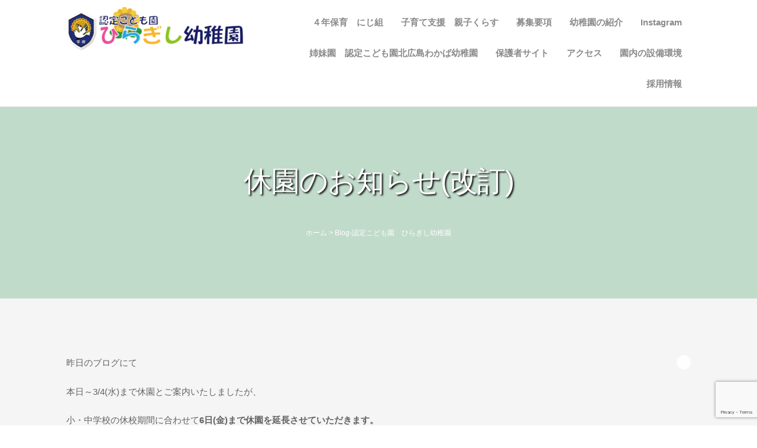

--- FILE ---
content_type: text/html; charset=UTF-8
request_url: https://hiragishi-k.com/2020/02/27/%E4%BC%91%E5%9C%92%E3%81%AE%E3%81%8A%E7%9F%A5%E3%82%89%E3%81%9B%E6%94%B9%E8%A8%82/
body_size: 14033
content:
<!DOCTYPE html> <!--[if lt IE 7]><html class="no-js lt-ie9 lt-ie8 lt-ie7"> <![endif]--> <!--[if IE 7]><html class="no-js lt-ie9 lt-ie8"> <![endif]--> <!--[if IE 8]><html class="no-js lt-ie9"> <![endif]--> <!--[if gt IE 8]><!--><html lang="ja" class="no-js"> <!--<![endif]--><head><meta charset="utf-8"><meta http-equiv="Content-Type" content="text/html; charset=UTF-8" /><meta name="viewport" content="width=device-width, height=device-height, initial-scale=1.0, maximum-scale=1.5, minimum-scale=1.0" /> <!--[if IEMobile]><meta http-equiv="cleartype" content="on"> <![endif]--><title> 認定こども園ひらぎし幼稚園 &nbsp;|&nbsp;   休園のお知らせ(改訂)</title><link rel="alternate" type="application/rss+xml" title="RSS 2.0" href="https://hiragishi-k.com/feed/" /><link rel="alternate" type="text/xml" title="RSS .92" href="https://hiragishi-k.com/feed/rss/" /><link rel="alternate" type="application/atom+xml" title="Atom 0.3" href="https://hiragishi-k.com/feed/atom/" /><link rel="pingback" href="https://hiragishi-k.com/xmlrpc.php" /><link rel="stylesheet" href="https://use.fontawesome.com/releases/v5.0.10/css/all.css" integrity="sha384-+d0P83n9kaQMCwj8F4RJB66tzIwOKmrdb46+porD/OvrJ+37WqIM7UoBtwHO6Nlg" crossorigin="anonymous"><meta name='robots' content='max-image-preview:large' /><link rel='dns-prefetch' href='//fonts.googleapis.com' /><link rel="alternate" type="application/rss+xml" title="認定こども園ひらぎし幼稚園 &raquo; フィード" href="https://hiragishi-k.com/feed/" /><link rel="alternate" type="application/rss+xml" title="認定こども園ひらぎし幼稚園 &raquo; コメントフィード" href="https://hiragishi-k.com/comments/feed/" /><link rel="alternate" type="application/rss+xml" title="認定こども園ひらぎし幼稚園 &raquo; 休園のお知らせ(改訂) のコメントのフィード" href="https://hiragishi-k.com/2020/02/27/%e4%bc%91%e5%9c%92%e3%81%ae%e3%81%8a%e7%9f%a5%e3%82%89%e3%81%9b%e6%94%b9%e8%a8%82/feed/" /><link rel="alternate" title="oEmbed (JSON)" type="application/json+oembed" href="https://hiragishi-k.com/wp-json/oembed/1.0/embed?url=https%3A%2F%2Fhiragishi-k.com%2F2020%2F02%2F27%2F%25e4%25bc%2591%25e5%259c%2592%25e3%2581%25ae%25e3%2581%258a%25e7%259f%25a5%25e3%2582%2589%25e3%2581%259b%25e6%2594%25b9%25e8%25a8%2582%2F" /><link rel="alternate" title="oEmbed (XML)" type="text/xml+oembed" href="https://hiragishi-k.com/wp-json/oembed/1.0/embed?url=https%3A%2F%2Fhiragishi-k.com%2F2020%2F02%2F27%2F%25e4%25bc%2591%25e5%259c%2592%25e3%2581%25ae%25e3%2581%258a%25e7%259f%25a5%25e3%2582%2589%25e3%2581%259b%25e6%2594%25b9%25e8%25a8%2582%2F&#038;format=xml" /><style id='wp-img-auto-sizes-contain-inline-css' type='text/css'>img:is([sizes=auto i],[sizes^="auto," i]){contain-intrinsic-size:3000px 1500px}
/*# sourceURL=wp-img-auto-sizes-contain-inline-css */</style><link rel='stylesheet' id='sbi_styles-css' href='https://hiragishi-k.com/wp-content/plugins/instagram-feed/css/sbi-styles.min.css?ver=6.10.0' type='text/css' media='all' /><style id='wp-emoji-styles-inline-css' type='text/css'>img.wp-smiley, img.emoji {
		display: inline !important;
		border: none !important;
		box-shadow: none !important;
		height: 1em !important;
		width: 1em !important;
		margin: 0 0.07em !important;
		vertical-align: -0.1em !important;
		background: none !important;
		padding: 0 !important;
	}
/*# sourceURL=wp-emoji-styles-inline-css */</style><style id='wp-block-library-inline-css' type='text/css'>:root{--wp-block-synced-color:#7a00df;--wp-block-synced-color--rgb:122,0,223;--wp-bound-block-color:var(--wp-block-synced-color);--wp-editor-canvas-background:#ddd;--wp-admin-theme-color:#007cba;--wp-admin-theme-color--rgb:0,124,186;--wp-admin-theme-color-darker-10:#006ba1;--wp-admin-theme-color-darker-10--rgb:0,107,160.5;--wp-admin-theme-color-darker-20:#005a87;--wp-admin-theme-color-darker-20--rgb:0,90,135;--wp-admin-border-width-focus:2px}@media (min-resolution:192dpi){:root{--wp-admin-border-width-focus:1.5px}}.wp-element-button{cursor:pointer}:root .has-very-light-gray-background-color{background-color:#eee}:root .has-very-dark-gray-background-color{background-color:#313131}:root .has-very-light-gray-color{color:#eee}:root .has-very-dark-gray-color{color:#313131}:root .has-vivid-green-cyan-to-vivid-cyan-blue-gradient-background{background:linear-gradient(135deg,#00d084,#0693e3)}:root .has-purple-crush-gradient-background{background:linear-gradient(135deg,#34e2e4,#4721fb 50%,#ab1dfe)}:root .has-hazy-dawn-gradient-background{background:linear-gradient(135deg,#faaca8,#dad0ec)}:root .has-subdued-olive-gradient-background{background:linear-gradient(135deg,#fafae1,#67a671)}:root .has-atomic-cream-gradient-background{background:linear-gradient(135deg,#fdd79a,#004a59)}:root .has-nightshade-gradient-background{background:linear-gradient(135deg,#330968,#31cdcf)}:root .has-midnight-gradient-background{background:linear-gradient(135deg,#020381,#2874fc)}:root{--wp--preset--font-size--normal:16px;--wp--preset--font-size--huge:42px}.has-regular-font-size{font-size:1em}.has-larger-font-size{font-size:2.625em}.has-normal-font-size{font-size:var(--wp--preset--font-size--normal)}.has-huge-font-size{font-size:var(--wp--preset--font-size--huge)}.has-text-align-center{text-align:center}.has-text-align-left{text-align:left}.has-text-align-right{text-align:right}.has-fit-text{white-space:nowrap!important}#end-resizable-editor-section{display:none}.aligncenter{clear:both}.items-justified-left{justify-content:flex-start}.items-justified-center{justify-content:center}.items-justified-right{justify-content:flex-end}.items-justified-space-between{justify-content:space-between}.screen-reader-text{border:0;clip-path:inset(50%);height:1px;margin:-1px;overflow:hidden;padding:0;position:absolute;width:1px;word-wrap:normal!important}.screen-reader-text:focus{background-color:#ddd;clip-path:none;color:#444;display:block;font-size:1em;height:auto;left:5px;line-height:normal;padding:15px 23px 14px;text-decoration:none;top:5px;width:auto;z-index:100000}html :where(.has-border-color){border-style:solid}html :where([style*=border-top-color]){border-top-style:solid}html :where([style*=border-right-color]){border-right-style:solid}html :where([style*=border-bottom-color]){border-bottom-style:solid}html :where([style*=border-left-color]){border-left-style:solid}html :where([style*=border-width]){border-style:solid}html :where([style*=border-top-width]){border-top-style:solid}html :where([style*=border-right-width]){border-right-style:solid}html :where([style*=border-bottom-width]){border-bottom-style:solid}html :where([style*=border-left-width]){border-left-style:solid}html :where(img[class*=wp-image-]){height:auto;max-width:100%}:where(figure){margin:0 0 1em}html :where(.is-position-sticky){--wp-admin--admin-bar--position-offset:var(--wp-admin--admin-bar--height,0px)}@media screen and (max-width:600px){html :where(.is-position-sticky){--wp-admin--admin-bar--position-offset:0px}}

/*# sourceURL=wp-block-library-inline-css */</style><style id='global-styles-inline-css' type='text/css'>:root{--wp--preset--aspect-ratio--square: 1;--wp--preset--aspect-ratio--4-3: 4/3;--wp--preset--aspect-ratio--3-4: 3/4;--wp--preset--aspect-ratio--3-2: 3/2;--wp--preset--aspect-ratio--2-3: 2/3;--wp--preset--aspect-ratio--16-9: 16/9;--wp--preset--aspect-ratio--9-16: 9/16;--wp--preset--color--black: #000000;--wp--preset--color--cyan-bluish-gray: #abb8c3;--wp--preset--color--white: #ffffff;--wp--preset--color--pale-pink: #f78da7;--wp--preset--color--vivid-red: #cf2e2e;--wp--preset--color--luminous-vivid-orange: #ff6900;--wp--preset--color--luminous-vivid-amber: #fcb900;--wp--preset--color--light-green-cyan: #7bdcb5;--wp--preset--color--vivid-green-cyan: #00d084;--wp--preset--color--pale-cyan-blue: #8ed1fc;--wp--preset--color--vivid-cyan-blue: #0693e3;--wp--preset--color--vivid-purple: #9b51e0;--wp--preset--gradient--vivid-cyan-blue-to-vivid-purple: linear-gradient(135deg,rgb(6,147,227) 0%,rgb(155,81,224) 100%);--wp--preset--gradient--light-green-cyan-to-vivid-green-cyan: linear-gradient(135deg,rgb(122,220,180) 0%,rgb(0,208,130) 100%);--wp--preset--gradient--luminous-vivid-amber-to-luminous-vivid-orange: linear-gradient(135deg,rgb(252,185,0) 0%,rgb(255,105,0) 100%);--wp--preset--gradient--luminous-vivid-orange-to-vivid-red: linear-gradient(135deg,rgb(255,105,0) 0%,rgb(207,46,46) 100%);--wp--preset--gradient--very-light-gray-to-cyan-bluish-gray: linear-gradient(135deg,rgb(238,238,238) 0%,rgb(169,184,195) 100%);--wp--preset--gradient--cool-to-warm-spectrum: linear-gradient(135deg,rgb(74,234,220) 0%,rgb(151,120,209) 20%,rgb(207,42,186) 40%,rgb(238,44,130) 60%,rgb(251,105,98) 80%,rgb(254,248,76) 100%);--wp--preset--gradient--blush-light-purple: linear-gradient(135deg,rgb(255,206,236) 0%,rgb(152,150,240) 100%);--wp--preset--gradient--blush-bordeaux: linear-gradient(135deg,rgb(254,205,165) 0%,rgb(254,45,45) 50%,rgb(107,0,62) 100%);--wp--preset--gradient--luminous-dusk: linear-gradient(135deg,rgb(255,203,112) 0%,rgb(199,81,192) 50%,rgb(65,88,208) 100%);--wp--preset--gradient--pale-ocean: linear-gradient(135deg,rgb(255,245,203) 0%,rgb(182,227,212) 50%,rgb(51,167,181) 100%);--wp--preset--gradient--electric-grass: linear-gradient(135deg,rgb(202,248,128) 0%,rgb(113,206,126) 100%);--wp--preset--gradient--midnight: linear-gradient(135deg,rgb(2,3,129) 0%,rgb(40,116,252) 100%);--wp--preset--font-size--small: 13px;--wp--preset--font-size--medium: 20px;--wp--preset--font-size--large: 36px;--wp--preset--font-size--x-large: 42px;--wp--preset--spacing--20: 0.44rem;--wp--preset--spacing--30: 0.67rem;--wp--preset--spacing--40: 1rem;--wp--preset--spacing--50: 1.5rem;--wp--preset--spacing--60: 2.25rem;--wp--preset--spacing--70: 3.38rem;--wp--preset--spacing--80: 5.06rem;--wp--preset--shadow--natural: 6px 6px 9px rgba(0, 0, 0, 0.2);--wp--preset--shadow--deep: 12px 12px 50px rgba(0, 0, 0, 0.4);--wp--preset--shadow--sharp: 6px 6px 0px rgba(0, 0, 0, 0.2);--wp--preset--shadow--outlined: 6px 6px 0px -3px rgb(255, 255, 255), 6px 6px rgb(0, 0, 0);--wp--preset--shadow--crisp: 6px 6px 0px rgb(0, 0, 0);}:where(.is-layout-flex){gap: 0.5em;}:where(.is-layout-grid){gap: 0.5em;}body .is-layout-flex{display: flex;}.is-layout-flex{flex-wrap: wrap;align-items: center;}.is-layout-flex > :is(*, div){margin: 0;}body .is-layout-grid{display: grid;}.is-layout-grid > :is(*, div){margin: 0;}:where(.wp-block-columns.is-layout-flex){gap: 2em;}:where(.wp-block-columns.is-layout-grid){gap: 2em;}:where(.wp-block-post-template.is-layout-flex){gap: 1.25em;}:where(.wp-block-post-template.is-layout-grid){gap: 1.25em;}.has-black-color{color: var(--wp--preset--color--black) !important;}.has-cyan-bluish-gray-color{color: var(--wp--preset--color--cyan-bluish-gray) !important;}.has-white-color{color: var(--wp--preset--color--white) !important;}.has-pale-pink-color{color: var(--wp--preset--color--pale-pink) !important;}.has-vivid-red-color{color: var(--wp--preset--color--vivid-red) !important;}.has-luminous-vivid-orange-color{color: var(--wp--preset--color--luminous-vivid-orange) !important;}.has-luminous-vivid-amber-color{color: var(--wp--preset--color--luminous-vivid-amber) !important;}.has-light-green-cyan-color{color: var(--wp--preset--color--light-green-cyan) !important;}.has-vivid-green-cyan-color{color: var(--wp--preset--color--vivid-green-cyan) !important;}.has-pale-cyan-blue-color{color: var(--wp--preset--color--pale-cyan-blue) !important;}.has-vivid-cyan-blue-color{color: var(--wp--preset--color--vivid-cyan-blue) !important;}.has-vivid-purple-color{color: var(--wp--preset--color--vivid-purple) !important;}.has-black-background-color{background-color: var(--wp--preset--color--black) !important;}.has-cyan-bluish-gray-background-color{background-color: var(--wp--preset--color--cyan-bluish-gray) !important;}.has-white-background-color{background-color: var(--wp--preset--color--white) !important;}.has-pale-pink-background-color{background-color: var(--wp--preset--color--pale-pink) !important;}.has-vivid-red-background-color{background-color: var(--wp--preset--color--vivid-red) !important;}.has-luminous-vivid-orange-background-color{background-color: var(--wp--preset--color--luminous-vivid-orange) !important;}.has-luminous-vivid-amber-background-color{background-color: var(--wp--preset--color--luminous-vivid-amber) !important;}.has-light-green-cyan-background-color{background-color: var(--wp--preset--color--light-green-cyan) !important;}.has-vivid-green-cyan-background-color{background-color: var(--wp--preset--color--vivid-green-cyan) !important;}.has-pale-cyan-blue-background-color{background-color: var(--wp--preset--color--pale-cyan-blue) !important;}.has-vivid-cyan-blue-background-color{background-color: var(--wp--preset--color--vivid-cyan-blue) !important;}.has-vivid-purple-background-color{background-color: var(--wp--preset--color--vivid-purple) !important;}.has-black-border-color{border-color: var(--wp--preset--color--black) !important;}.has-cyan-bluish-gray-border-color{border-color: var(--wp--preset--color--cyan-bluish-gray) !important;}.has-white-border-color{border-color: var(--wp--preset--color--white) !important;}.has-pale-pink-border-color{border-color: var(--wp--preset--color--pale-pink) !important;}.has-vivid-red-border-color{border-color: var(--wp--preset--color--vivid-red) !important;}.has-luminous-vivid-orange-border-color{border-color: var(--wp--preset--color--luminous-vivid-orange) !important;}.has-luminous-vivid-amber-border-color{border-color: var(--wp--preset--color--luminous-vivid-amber) !important;}.has-light-green-cyan-border-color{border-color: var(--wp--preset--color--light-green-cyan) !important;}.has-vivid-green-cyan-border-color{border-color: var(--wp--preset--color--vivid-green-cyan) !important;}.has-pale-cyan-blue-border-color{border-color: var(--wp--preset--color--pale-cyan-blue) !important;}.has-vivid-cyan-blue-border-color{border-color: var(--wp--preset--color--vivid-cyan-blue) !important;}.has-vivid-purple-border-color{border-color: var(--wp--preset--color--vivid-purple) !important;}.has-vivid-cyan-blue-to-vivid-purple-gradient-background{background: var(--wp--preset--gradient--vivid-cyan-blue-to-vivid-purple) !important;}.has-light-green-cyan-to-vivid-green-cyan-gradient-background{background: var(--wp--preset--gradient--light-green-cyan-to-vivid-green-cyan) !important;}.has-luminous-vivid-amber-to-luminous-vivid-orange-gradient-background{background: var(--wp--preset--gradient--luminous-vivid-amber-to-luminous-vivid-orange) !important;}.has-luminous-vivid-orange-to-vivid-red-gradient-background{background: var(--wp--preset--gradient--luminous-vivid-orange-to-vivid-red) !important;}.has-very-light-gray-to-cyan-bluish-gray-gradient-background{background: var(--wp--preset--gradient--very-light-gray-to-cyan-bluish-gray) !important;}.has-cool-to-warm-spectrum-gradient-background{background: var(--wp--preset--gradient--cool-to-warm-spectrum) !important;}.has-blush-light-purple-gradient-background{background: var(--wp--preset--gradient--blush-light-purple) !important;}.has-blush-bordeaux-gradient-background{background: var(--wp--preset--gradient--blush-bordeaux) !important;}.has-luminous-dusk-gradient-background{background: var(--wp--preset--gradient--luminous-dusk) !important;}.has-pale-ocean-gradient-background{background: var(--wp--preset--gradient--pale-ocean) !important;}.has-electric-grass-gradient-background{background: var(--wp--preset--gradient--electric-grass) !important;}.has-midnight-gradient-background{background: var(--wp--preset--gradient--midnight) !important;}.has-small-font-size{font-size: var(--wp--preset--font-size--small) !important;}.has-medium-font-size{font-size: var(--wp--preset--font-size--medium) !important;}.has-large-font-size{font-size: var(--wp--preset--font-size--large) !important;}.has-x-large-font-size{font-size: var(--wp--preset--font-size--x-large) !important;}
/*# sourceURL=global-styles-inline-css */</style><style id='classic-theme-styles-inline-css' type='text/css'>/*! This file is auto-generated */
.wp-block-button__link{color:#fff;background-color:#32373c;border-radius:9999px;box-shadow:none;text-decoration:none;padding:calc(.667em + 2px) calc(1.333em + 2px);font-size:1.125em}.wp-block-file__button{background:#32373c;color:#fff;text-decoration:none}
/*# sourceURL=/wp-includes/css/classic-themes.min.css */</style><link rel='stylesheet' id='contact-form-7-css' href='https://hiragishi-k.com/wp-content/cache/autoptimize/autoptimize_single_64ac31699f5326cb3c76122498b76f66.php?ver=6.1.4' type='text/css' media='all' /><link rel='stylesheet' id='wprm-mailform-css' href='https://hiragishi-k.com/wp-content/cache/autoptimize/autoptimize_single_1397b6e6e1ee831699bfbf4e1379bb6f.php?ver=9.0' type='text/css' media='all' /><link rel='stylesheet' id='wprm-calendar-css' href='https://hiragishi-k.com/wp-content/cache/autoptimize/autoptimize_single_f7068da3de0e94c519ff4e4d00daa912.php?ver=9.0' type='text/css' media='all' /><link rel='stylesheet' id='whats-new-style-css' href='https://hiragishi-k.com/wp-content/cache/autoptimize/autoptimize_single_c2bb7d0452102915fcd20bd2fe54f24b.php?ver=2.0.2' type='text/css' media='all' /><link rel='stylesheet' id='wpccp-css' href='https://hiragishi-k.com/wp-content/plugins/wp-content-copy-protection/assets/css/style.min.css?ver=1688542589' type='text/css' media='all' /><link rel='stylesheet' id='wpdp-style2-css' href='https://hiragishi-k.com/wp-content/cache/autoptimize/autoptimize_single_7fd2bf3b427498e32b7b48f643716acf.php?t=1768227194&#038;ver=6.9' type='text/css' media='all' /><link rel='stylesheet' id='wpdp-style3-css' href='https://hiragishi-k.com/wp-content/cache/autoptimize/autoptimize_single_64dfb75ef30cbf691e7858dc1992b4df.php?ver=6.9' type='text/css' media='all' /><link rel='stylesheet' id='parent-style-css' href='https://hiragishi-k.com/wp-content/themes/grazioso/style.css?ver=6.9' type='text/css' media='all' /><link rel='stylesheet' id='child-style-css' href='https://hiragishi-k.com/wp-content/themes/grazioso-child/style.css?ver=6.9' type='text/css' media='all' /><link rel='stylesheet' id='default-css' href='https://hiragishi-k.com/wp-content/themes/grazioso/style.css?ver=6.9' type='text/css' media='all' /><link rel='stylesheet' id='html5reset-css' href='https://hiragishi-k.com/wp-content/cache/autoptimize/autoptimize_single_ef82022fc2767a97a4bb542c5d95885a.php?ver=6.9' type='text/css' media='all' /><link rel='stylesheet' id='setup-css' href='https://hiragishi-k.com/wp-content/cache/autoptimize/autoptimize_single_97b92dbda15d5cdb19340493d71c764d.php?ver=6.9' type='text/css' media='all' /><link rel='stylesheet' id='core-css' href='https://hiragishi-k.com/wp-content/cache/autoptimize/autoptimize_single_44d8afcb778ca31cf239671edda0c4f7.php?ver=6.9' type='text/css' media='all' /><link rel='stylesheet' id='queries-css' href='https://hiragishi-k.com/wp-content/cache/autoptimize/autoptimize_single_79cd04d9c206c896edcd6437108afd16.php?ver=6.9' type='text/css' media='all' /><link rel='stylesheet' id='lightbox-css' href='https://hiragishi-k.com/wp-content/cache/autoptimize/autoptimize_single_c52eaef18977c94f2bd17a221244c419.php?ver=6.9' type='text/css' media='all' /><link rel='stylesheet' id='animate.min-css' href='https://hiragishi-k.com/wp-content/themes/grazioso/css/animate.min.css?ver=6.9' type='text/css' media='all' /><link rel='stylesheet' id='animate-css' href='https://hiragishi-k.com/wp-content/themes/grazioso/css/animate.min.css?ver=6.9' type='text/css' media='all' /><link rel='stylesheet' id='fontawesome-css' href='https://hiragishi-k.com/wp-content/cache/autoptimize/autoptimize_single_f41972df29e3cfed4a340b9c21d6ba94.php?ver=6.9' type='text/css' media='all' /><link rel='stylesheet' id='googlefonts-css' href='https://fonts.googleapis.com/css?family=Lato%3A100%7COpen+Sans%3A300%2C400%2C700%2C800&#038;ver=6.9' type='text/css' media='all' /><link rel='stylesheet' id='widget-bg-css' href='https://hiragishi-k.com/wp-content/themes/grazioso/widget-bg/css.php?ver=6.9' type='text/css' media='all' /><link rel='stylesheet' id='wp-members-css' href='https://hiragishi-k.com/wp-content/plugins/wp-members/assets/css/forms/generic-no-float.min.css?ver=3.5.5.1' type='text/css' media='all' /><link rel='stylesheet' id='tablepress-default-css' href='https://hiragishi-k.com/wp-content/cache/autoptimize/autoptimize_single_67618bce410baf1c5f16513a9af4b1b9.php?ver=3.2.6' type='text/css' media='all' /> <script type="text/javascript" src="https://hiragishi-k.com/wp-includes/js/jquery/jquery.min.js?ver=3.7.1" id="jquery-core-js"></script> <script defer type="text/javascript" src="https://hiragishi-k.com/wp-includes/js/jquery/jquery-migrate.min.js?ver=3.4.1" id="jquery-migrate-js"></script> <script defer type="text/javascript" src="https://hiragishi-k.com/wp-includes/js/jquery/ui/core.min.js?ver=1.13.3" id="jquery-ui-core-js"></script> <script defer type="text/javascript" src="https://hiragishi-k.com/wp-includes/js/jquery/ui/datepicker.min.js?ver=1.13.3" id="jquery-ui-datepicker-js"></script> <script defer id="jquery-ui-datepicker-js-after" src="[data-uri]"></script> <script defer id="wpdp-scripts2-js-extra" src="[data-uri]"></script> <script defer type="text/javascript" src="https://hiragishi-k.com/wp-content/cache/autoptimize/autoptimize_single_9da2cec1a3af1f87f077b9374ab2951f.php?ver=6.9" id="wpdp-scripts2-js"></script> <script defer type="text/javascript" src="https://hiragishi-k.com/wp-content/themes/grazioso/js/jquery.nicescroll.min.js?ver=6.9" id="nicescroll-js"></script> <script defer type="text/javascript" src="https://hiragishi-k.com/wp-content/cache/autoptimize/autoptimize_single_f56fd720b547eab22672829c5c404992.php?ver=6.9" id="scrollspeed-js"></script> <script defer type="text/javascript" src="https://hiragishi-k.com/wp-content/cache/autoptimize/autoptimize_single_def9b0703c56f2e18553bfd95654016f.php?ver=6.9" id="wow-js"></script> <script defer type="text/javascript" src="https://hiragishi-k.com/wp-content/cache/autoptimize/autoptimize_single_d6d57e1fcf66ad9b6a2d00e255b8f3a2.php?ver=6.9" id="wowstart-js"></script> <script defer type="text/javascript" src="https://hiragishi-k.com/wp-content/cache/autoptimize/autoptimize_single_0cfadca3813ffefa7e2a151cf59ff05b.php?ver=6.9" id="backtop-js"></script> <script defer type="text/javascript" src="https://hiragishi-k.com/wp-content/themes/grazioso/js/lightbox.min.js?ver=6.9" id="lightbox-js"></script> <script defer type="text/javascript" src="https://hiragishi-k.com/wp-content/cache/autoptimize/autoptimize_single_2bef1c22d42b0c6ce8394b370d1439d1.php?ver=6.9" id="respond-js"></script> <script defer type="text/javascript" src="https://hiragishi-k.com/wp-content/cache/autoptimize/autoptimize_single_860f15b40f03923423f1e2fb496a884c.php?ver=6.9" id="typer-js"></script> <script defer type="text/javascript" src="https://hiragishi-k.com/wp-content/cache/autoptimize/autoptimize_single_de7ba78938d60ef8794ae8ce19b3b3f6.php?ver=6.9" id="logo-js"></script> <script defer type="text/javascript" src="https://hiragishi-k.com/wp-content/cache/autoptimize/autoptimize_single_d60b6bafc80b0380c0ac4aa041db8315.php?ver=6.9" id="calls-js"></script> <script defer type="text/javascript" src="https://hiragishi-k.com/wp-content/themes/grazioso/js/selectivizr-min.js?ver=6.9" id="selectivizr-js"></script> <script defer type="text/javascript" src="https://hiragishi-k.com/wp-content/themes/grazioso/widget-bg/videobg.php?ver=6.9" id="widget-bg-js"></script> <script defer type="text/javascript" src="https://hiragishi-k.com/wp-content/cache/autoptimize/autoptimize_single_14ae036c0aca2f9e658c12fb8f356fe4.php" id="jqueryui-js"></script> <link rel="https://api.w.org/" href="https://hiragishi-k.com/wp-json/" /><link rel="alternate" title="JSON" type="application/json" href="https://hiragishi-k.com/wp-json/wp/v2/posts/7089" /><link rel="EditURI" type="application/rsd+xml" title="RSD" href="https://hiragishi-k.com/xmlrpc.php?rsd" /><meta name="generator" content="WordPress 6.9" /><link rel="canonical" href="https://hiragishi-k.com/2020/02/27/%e4%bc%91%e5%9c%92%e3%81%ae%e3%81%8a%e7%9f%a5%e3%82%89%e3%81%9b%e6%94%b9%e8%a8%82/" /><link rel='shortlink' href='https://hiragishi-k.com/?p=7089' /><link media="all" type="text/css" href="https://hiragishi-k.com/wp-content/cache/autoptimize/autoptimize_single_7ea23df47ad80a4d77d90a105b4e8c67.php" rel="stylesheet"><style>.container-typer {
			background: #FFFFFF;
		}
		
		.content-typer h1 {
			color: #1E73BE;
		}
		
		.content-typer span.colored {
			color: #9CD673;
		}
		
		.container-announce {
			background: #F5F5F5;
		}
		
		.content-announce h1,
		.content-announce p {
			color: #FFFFFF;
		}

		/* --- Modify TRIAD Inc. / 2015.6.29 --- */
		.container-innerlead {
			background: #C1DBCB;
		}
		.content-innerlead * {
			color: #FFFFFF !important;
		}
		/* --- */

		.container-announce2 {
			background: #F5F5F5;
		}
		
		.content-announce2 h1,
		.content-announce2 p {
			color: #FFFFFF;
		}
		
		/* --- Modify TRIAD Inc. / 2015.6.29 --- */
		.container-innerlead2 {
			background: #C1DBCB;
		}
		/* --- */
		
		.container-blog {
			background: #F5F5F5;
		}
		
		.container-blog:nth-of-type(2n+0) {
			background: #FFFFFF;
		}
		
		.container-blog:nth-of-type(2n+0) .circular {
			background: #F5F5F5;
			border: 1em solid #F5F5F5;
		}
		
		.circular {
			background: #FFFFFF;
			border: 1em solid #FFFFFF;
		}
		
		.content-blog p {
			color: #000519;
		}
		
		.content-blog .overlay span {
			background: #9CD673;
		}
		
		span.colored {
			color: #9CD673;
		}
		
		.container-youtube,
		.list_container ul li:hover {
			background: #9CD673;
		}
		
		.container-action {
			background: #F5F5F5;
		}
		
		.cform {
			background: #9CD673;
			color: #FFFFFF;
		}
		
		.wpcf7-submit,
		div.wpcf7 p {
			color: #FFFFFF;
		}
		
		.wpcf7-submit:hover {
			background: #FFFFFF;
			color: #9CD673;
		}
		
		.content-action h1,
		.content-action p {
			color: #FFFFFF;
		}
		
		.container-team {
			background: #FFFFFF;
		}
		
		.content-team-title h1 {
			color: #1E73BE;
		}
		
		.content-team .overlay span:hover {
			background: #9CD673;
		}
		
		.container-gallery {
			background: #F5F5F5;
		}
		
		.content-gallery-title h1 {
			color: #1E73BE;
		}
		
		.content-gallery .overlay span:hover {
			background: #9CD673;
		}
		
		.container-grid {
			background: #F5F5F5;
		}
		
		.content-grid h3,
		.content-grid p,
		.content-grid .fa {
			color: #1E73BE;
		}
		
		.container-table {
			background: #FFFFFF;
		}
		
		.table_top,
		.table_bottom {
			background: #36363C;
		}
		
		.table_top h3,
		.table_top span.price {
			border-bottom: 1px solid #000000;
		}
		
		.table_top h3,
		.table_top span.price,
		.table_top p span,
		.table_bottom h4 {
			color: #1E73BE;
		}
		
		.table_top p {
			color: #1E73BE;
		}
		
		.table_mid {
			background: #F5F5F5;
		}
		
		.table_mid ul li {
			color: #8A8A8A;
		}
		
		.table_mid ul li {
			border-bottom: 1px solid #CDCDCD;
		}
		
		.table_mid ul {
			border-top: 1px solid #CDCDCD;
		}
		
		.table_bottom span {
			background: #9CD673;
			border: 1px solid #9CD673;
		}
		
		.table_bottom span:hover {
			color: #9CD673;
		}
		
		.table_bottom span:hover {
			background: #FFFFFF;
		}
		
		header h1 a,
		header h1 a:visited,
		header h1 a:active,
		header h1 a:hover,
		#expand_menu {
			color: #9CD673;
		}
		
		.dropmenu li a, 
		.dropmenu li a:link, 
		.dropmenu li a:visited,
		.dropmenu li li a, 
		.dropmenu li li a:link, 
		.dropmenu li li a:visited,
		.dropmenu li li li a, 
		.dropmenu li li li a:link, 
		.dropmenu li li li a:visited {
			background: #FFFFFF;
			color: #8A8A8A;
		}
		
		.dropmenu li a:hover, 
		.dropmenu li a:active,
		.dropmenu li li a:hover, 
		.dropmenu li li a:active,
		.dropmenu li li li a:hover, 
		.dropmenu li li li a:active {
			background: #F5F5F5;
			color: #8A8A8A;
		}
		
		.dropmenu li ul,
		.dropmenu li li ul {
			background: #FFFFFF;
			border: 1px solid #F5F5F5;
		}
		
		.dropmenu .current-post-ancestor a:hover,
		.dropmenu .current-menu-ancestor a:hover,
		.dropmenu .current-menu-item a:hover,
		.dropmenu .current_page_item a:hover,
		.dropmenu .current-post-ancestor a, 
		.dropmenu .current-post-ancestor a:visited, 
		.dropmenu .current-menu-ancestor a, 
		.dropmenu .current-menu-ancestor a:visited, 
		.dropmenu .current-menu-item a, 
		.dropmenu .current-menu-item a:visited, 
		.dropmenu .current_page_item a, 
		.dropmenu .current_page_item a:visited,
		.dropmenu .current-post-ancestor li a, 
		.dropmenu .current-post-ancestor li a:visited, 
		.dropmenu .current-menu-ancestor li a, 
		.dropmenu .current-menu-ancestor li a:visited, 
		.dropmenu .current-menu-item li a, 
		.dropmenu .current-menu-item li a:visited, 
		.dropmenu .current_page_item li a, 
		.dropmenu .current_page_item li a:visited {
			background: #F5F5F5 !important;
			color: #1E73BE !important;
		}
		
		.container-widget {
			background: #9ED676;
		}
		
		.content-widget p,
		.content-widget .fa-6x,
		.content-widget h1 {
			color: #470604;
		}
		
		.container-widget-1 {
			background: #F5F5F5;
		}
		
		.content-widget-1 p,
		.content-widget-1 .fa-6x,
		.content-widget-1 h1 {
			color: #FFFFFF;
		}
		
		.container-widget-2 {
			background: #F5F5F5;
		}
		
		.content-widget-2 p,
		.content-widget-2 .fa-6x,
		.content-widget-2 h1 {
			color: #1E73BE;
		}
		
		.container-widget-3 {
			background: #F5F5F5;
		}
		
		.content-widget-3 p,
		.content-widget-3 .fa-6x,
		.content-widget-3 h1 {
			color: #1E73BE;
		}
		
		.widget li a,
		.widget li a:visited,
		.content-widget li a,
		.content-widget li a:visited {
			background: #F5F5F5;
			color: #1E73BE;
		}

		.content-widget li a:hover, 
		.content-widget li a:active {
			background: #1E73BE;
			color: #FFFFFF;
		}

		.ui-tooltip {
			background: #F47723;
		}
		
		body .ui-tooltip {
			color: #1E73BE;
		}
		
		#backtotop a {
			color: #9CD673;
		}
		
		.responsive li a, 
		.responsive li a:link, 
		.responsive li a:visited {
			background: #F5F5F5;
			color: #8A8A8A;
		}
		
		.responsive li li a, 
		.responsive li li a:link, 
		.responsive li li a:visited,
		.responsive li li li a, 
		.responsive li li li a:link, 
		.responsive li li li a:visited {
			background: #F0F0F0;
			color: #8A8A8A;
		}
		
		.responsive li a:hover, 
		.responsive li a:active,
		.responsive li li a:hover, 
		.responsive li li a:active,
		.responsive li li li a:hover, 
		.responsive li li li a:active {
			background: #F5F5F5;
			color: #FFFFFF;
		}
		
		#container-footer {
			background: #F5F5F5;
		}
		
		footer p {
			color: #1E73BE;
		}
		
		footer .fa,
		.footmenu li a, 
		.footmenu li a:link, 
		.footmenu li a:visited {
			color: #1E73BE;
		}
		
		footer .fa:hover,
		.footmenu li a:hover, 
		.footmenu li a:active {
			color: #FFFFFF;
		}
		
		#container-head {
			background: rgba(255,255,255,1);
			border-bottom: 1px solid #E3E3E3;
		}
		
		.container-innerpagination {
			background: #070012;
		}
		
		.pagination span,
		.pagination a {
			color: #1E73BE;
			border: 1px solid #9CD673;
		}
		
		.pagination a:hover {
			background: #9CD673;
			color: #1E73BE !important;
			border: 1px solid #9CD673;
		}
		
		.pagination .current {
			background: #9CD673;
			color: #1E73BE;
			border: 1px solid #9CD673;
		}
		
		.gallery-item img:hover {
			border: 1em solid #9CD673 !important;
		}
		
			/*  Archive page === */
			.container-archive .pad_post h2 a {
				color: #1E73BE;
			}
			span.rmore span {
				color: #1E73BE;
				border-color: #1E73BE;
			}
			span.rmore span:hover{
				background-color: #1E73BE;
			}

			/*  CUSTOM === */</style><style>#backtotop {
					text-shadow: 1px 1px #000000;
				}</style><style>@media only screen and (max-width: 720px) {
                                    #expand_menu {
                                        left: 0px !important;
                                    }
                                    .logoalign{
                                        float: right !important;
                                    }
                                }</style><style>#container-head,
				#container-expand {
					position: relative !important;
				}
				.headgap {
					padding-top: 0em;
				}</style><link rel="icon" href="https://hiragishi-k.com/wp-content/uploads/2021/10/cropped-teisei-1-32x32.png" sizes="32x32" /><link rel="icon" href="https://hiragishi-k.com/wp-content/uploads/2021/10/cropped-teisei-1-192x192.png" sizes="192x192" /><link rel="apple-touch-icon" href="https://hiragishi-k.com/wp-content/uploads/2021/10/cropped-teisei-1-180x180.png" /><meta name="msapplication-TileImage" content="https://hiragishi-k.com/wp-content/uploads/2021/10/cropped-teisei-1-270x270.png" /><style type="text/css" id="wp-custom-css">.youtube {
position: relative;
padding-bottom: 56.25%;
height: 0;
overflow: hidden;
}
.youtube iframe {
position: absolute;
top: 0;
left: 0;
width: 100%;
height: 100%;
}</style><div align="center"> <noscript><div style="position:fixed; top:0px; left:0px; z-index:3000; height:100%; width:100%; background-color:#FFFFFF"> <br/><br/><div style="font-family: Tahoma; font-size: 14px; background-color:#FFFFCC; border: 1pt solid Black; padding: 10pt;"> Sorry, you have Javascript Disabled! To see this page as it is meant to appear, please enable your Javascript!</div></div> </noscript></div></head><body class="wp-singular post-template-default single single-post postid-7089 single-format-standard wp-theme-grazioso wp-child-theme-grazioso-child"><div id="Top"></div><div id="wrapper"><div id="container-head"><header class="group"><div class="row col-2-6 logoalign"> <a href="https://hiragishi-k.com/"> <img src="https://hiragishi-k.com/wp-content/uploads/2021/10/afeb1eddbf0f0a77ad25ec3e3f153fae-300x74.png" id="sitelogo_sp" alt="sitelogo" class="img" /> </a> <a href="https://hiragishi-k.com/"> <img src="https://hiragishi-k.com/wp-content/uploads/2021/10/afeb1eddbf0f0a77ad25ec3e3f153fae-300x74.png" id="sitelogo" alt="sitelogo" class="img" /> </a></div><div class="row col-4-6"><div id="dropmenucontainer"><div class="dropmenu"><ul id="menu-top" class="dropmenu"><li id="menu-item-15731" class="menu-item menu-item-type-custom menu-item-object-custom menu-item-15731"><a href="https://www.instagram.com/hiragishi_kindergarten/">Instagram</a></li><li id="menu-item-12253" class="menu-item menu-item-type-post_type menu-item-object-page menu-item-has-children menu-item-12253"><a href="https://hiragishi-k.com/%e5%b9%bc%e7%a8%9a%e5%9c%92%e3%81%ae%e7%b4%b9%e4%bb%8b/">幼稚園の紹介</a><ul class="sub-menu"><li id="menu-item-12254" class="menu-item menu-item-type-post_type menu-item-object-page menu-item-12254"><a href="https://hiragishi-k.com/%e5%b9%b3%e5%b2%b8%e3%81%ae%e6%95%99%e8%82%b2/">ひらぎしの教育</a></li><li id="menu-item-12255" class="menu-item menu-item-type-post_type menu-item-object-page menu-item-12255"><a href="https://hiragishi-k.com/%e5%b9%bc%e7%a8%9a%e5%9c%92%e3%81%ae%e4%b8%80%e6%97%a5/">幼稚園の一日</a></li><li id="menu-item-12256" class="menu-item menu-item-type-post_type menu-item-object-page menu-item-12256"><a href="https://hiragishi-k.com/%e5%b9%b4%e9%96%93%e8%a1%8c%e4%ba%8b/">年間行事</a></li><li id="menu-item-12257" class="menu-item menu-item-type-post_type menu-item-object-page menu-item-12257"><a href="https://hiragishi-k.com/%e3%81%8a%e5%bc%81%e5%bd%93%e3%83%bb%e7%b5%a6%e9%a3%9f%e3%81%ab%e3%81%a4%e3%81%84%e3%81%a6/">お弁当・給食について</a></li><li id="menu-item-12258" class="menu-item menu-item-type-post_type menu-item-object-page menu-item-12258"><a href="https://hiragishi-k.com/%e5%9c%92%e3%83%90%e3%82%b9%e3%81%ae%e3%81%94%e6%a1%88%e5%86%85/">園バス</a></li><li id="menu-item-12585" class="menu-item menu-item-type-custom menu-item-object-custom menu-item-12585"><a href="https://hiragishi-k.com/%e5%9c%92%e8%88%8e%e8%a6%8b%e5%ad%a6%e3%81%ab%e3%81%a4%e3%81%84%e3%81%a6-2/">園舎見学について</a></li></ul></li><li id="menu-item-17745" class="menu-item menu-item-type-custom menu-item-object-custom menu-item-17745"><a href="https://hiragishi-k.com/%e4%bb%a4%e5%92%8c%ef%bc%97%e5%b9%b4%e5%ba%a6%e3%80%80%e5%8b%9f%e9%9b%86%e8%a6%81%e9%a0%85/">募集要項</a></li><li id="menu-item-15692" class="menu-item menu-item-type-custom menu-item-object-custom menu-item-15692"><a href="https://hiragishi-k.com/%e4%bb%a4%e5%92%8c%ef%bc%97%e5%b9%b4%e5%ba%a6%e3%80%80%e8%a6%aa%e5%ad%90%e3%81%8f%e3%82%89%e3%81%99/">子育て支援　親子くらす</a></li><li id="menu-item-15604" class="menu-item menu-item-type-custom menu-item-object-custom menu-item-15604"><a href="https://hiragishi-k.com/%e3%81%ab%e3%81%98%e7%b5%84%e3%81%ab%e3%81%a4%e3%81%84%e3%81%a6/">４年保育　にじ組</a></li><li id="menu-item-14962" class="menu-item menu-item-type-custom menu-item-object-custom menu-item-14962"><a href="https://hiragishi-k.com/%e5%9c%92%e5%86%85%e3%81%ae%e8%a8%ad%e5%82%99%e7%92%b0%e5%a2%83-2/">園内の設備環境</a></li><li id="menu-item-17244" class="menu-item menu-item-type-custom menu-item-object-custom menu-item-17244"><a href="https://hiragishi-k.com/%e3%82%a2%e3%82%af%e3%82%bb%e3%82%b9%e3%83%9e%e3%83%83%e3%83%97/">アクセス</a></li><li id="menu-item-12250" class="menu-item menu-item-type-custom menu-item-object-custom menu-item-12250"><a href="https://murohashigakuen.com/">保護者サイト</a></li><li id="menu-item-12252" class="menu-item menu-item-type-custom menu-item-object-custom menu-item-12252"><a href="https://hiroshimawakaba.com/">姉妹園　認定こども園北広島わかば幼稚園</a></li><li id="menu-item-17140" class="menu-item menu-item-type-custom menu-item-object-custom menu-item-17140"><a href="https://hiragishi-k.com/recruit/">採用情報</a></li></ul></div></div> <a id="expand_menu" title=""> <i class="fa fa-bars fa-3x animated bounceInDown"></i> </a></div></header></div><div class="headgap"></div><div id="container-expand"><div id="content-expand"><div class="row col-3-3"><div id="responsivecontainer" class="centered_query"><div class="responsive"><ul id="menu-top-1" class="responsive"><li class="menu-item menu-item-type-custom menu-item-object-custom menu-item-15731"><a href="https://www.instagram.com/hiragishi_kindergarten/">Instagram</a></li><li class="menu-item menu-item-type-post_type menu-item-object-page menu-item-has-children menu-item-12253"><a href="https://hiragishi-k.com/%e5%b9%bc%e7%a8%9a%e5%9c%92%e3%81%ae%e7%b4%b9%e4%bb%8b/">幼稚園の紹介</a><ul class="sub-menu"><li class="menu-item menu-item-type-post_type menu-item-object-page menu-item-12254"><a href="https://hiragishi-k.com/%e5%b9%b3%e5%b2%b8%e3%81%ae%e6%95%99%e8%82%b2/">ひらぎしの教育</a></li><li class="menu-item menu-item-type-post_type menu-item-object-page menu-item-12255"><a href="https://hiragishi-k.com/%e5%b9%bc%e7%a8%9a%e5%9c%92%e3%81%ae%e4%b8%80%e6%97%a5/">幼稚園の一日</a></li><li class="menu-item menu-item-type-post_type menu-item-object-page menu-item-12256"><a href="https://hiragishi-k.com/%e5%b9%b4%e9%96%93%e8%a1%8c%e4%ba%8b/">年間行事</a></li><li class="menu-item menu-item-type-post_type menu-item-object-page menu-item-12257"><a href="https://hiragishi-k.com/%e3%81%8a%e5%bc%81%e5%bd%93%e3%83%bb%e7%b5%a6%e9%a3%9f%e3%81%ab%e3%81%a4%e3%81%84%e3%81%a6/">お弁当・給食について</a></li><li class="menu-item menu-item-type-post_type menu-item-object-page menu-item-12258"><a href="https://hiragishi-k.com/%e5%9c%92%e3%83%90%e3%82%b9%e3%81%ae%e3%81%94%e6%a1%88%e5%86%85/">園バス</a></li><li class="menu-item menu-item-type-custom menu-item-object-custom menu-item-12585"><a href="https://hiragishi-k.com/%e5%9c%92%e8%88%8e%e8%a6%8b%e5%ad%a6%e3%81%ab%e3%81%a4%e3%81%84%e3%81%a6-2/">園舎見学について</a></li></ul></li><li class="menu-item menu-item-type-custom menu-item-object-custom menu-item-17745"><a href="https://hiragishi-k.com/%e4%bb%a4%e5%92%8c%ef%bc%97%e5%b9%b4%e5%ba%a6%e3%80%80%e5%8b%9f%e9%9b%86%e8%a6%81%e9%a0%85/">募集要項</a></li><li class="menu-item menu-item-type-custom menu-item-object-custom menu-item-15692"><a href="https://hiragishi-k.com/%e4%bb%a4%e5%92%8c%ef%bc%97%e5%b9%b4%e5%ba%a6%e3%80%80%e8%a6%aa%e5%ad%90%e3%81%8f%e3%82%89%e3%81%99/">子育て支援　親子くらす</a></li><li class="menu-item menu-item-type-custom menu-item-object-custom menu-item-15604"><a href="https://hiragishi-k.com/%e3%81%ab%e3%81%98%e7%b5%84%e3%81%ab%e3%81%a4%e3%81%84%e3%81%a6/">４年保育　にじ組</a></li><li class="menu-item menu-item-type-custom menu-item-object-custom menu-item-14962"><a href="https://hiragishi-k.com/%e5%9c%92%e5%86%85%e3%81%ae%e8%a8%ad%e5%82%99%e7%92%b0%e5%a2%83-2/">園内の設備環境</a></li><li class="menu-item menu-item-type-custom menu-item-object-custom menu-item-17244"><a href="https://hiragishi-k.com/%e3%82%a2%e3%82%af%e3%82%bb%e3%82%b9%e3%83%9e%e3%83%83%e3%83%97/">アクセス</a></li><li class="menu-item menu-item-type-custom menu-item-object-custom menu-item-12250"><a href="https://murohashigakuen.com/">保護者サイト</a></li><li class="menu-item menu-item-type-custom menu-item-object-custom menu-item-12252"><a href="https://hiroshimawakaba.com/">姉妹園　認定こども園北広島わかば幼稚園</a></li><li class="menu-item menu-item-type-custom menu-item-object-custom menu-item-17140"><a href="https://hiragishi-k.com/recruit/">採用情報</a></li></ul></div></div></div></div></div><div id="post"><section class="group"><div class="container-innerlead"><div class="content-innerlead"><div class="row col-3-3 centered"><h1 class="wow animated fadeInDown" data-wow-delay=".25s"> 休園のお知らせ(改訂)</h1><p class="wow animated fadeInDown" data-wow-delay=".5s"><span id="breadcrumb" class="cf"><span itemscope itemtype="http://data-vocabulary.org/Breadcrumb"><a href="https://hiragishi-k.com" itemprop="url"><span itemprop="title">ホーム</span></a> &gt; </span><span itemscope itemtype="http://data-vocabulary.org/Breadcrumb"><a href="https://hiragishi-k.com/category/blog/" itemprop="url"><span itemprop="title">Blog-認定こども園　ひらぎし幼稚園</span></a></span></span></p></div></div></div></section><section class="group"><div class="container-innercontent"><div class="content-innercontent"><div class="row col-3-3 contentstyle"><div class="pad_post wow animated fadeInDown" data-wow-delay=".75s"><div class="postimg"><div class="overlay-wrapper"><div class="overlay-image"><div class="overlay"><div class="circular"></div></div></div></div></div><p>昨日のブログにて</p><p>本日～3/4(水)まで休園とご案内いたしましたが、</p><p>小・中学校の休校期間に合わせて<strong>6日(金)まで休園を延長させていただきます。</strong></p><p>ご協力よろしくお願いいたします。</p><p>By <a href="https://hiragishi-k.com/author/hiragishi/" title="hiragishi の投稿" rel="author">hiragishi</a></p></div></div></div></div></section></div><div id="container-footer"><footer class="group centered"><div class="row col-6-6"><div id="footmenucontainer"><div class="footmenu"><ul id="menu-foot" class="footmenu"><li id="menu-item-12242" class="menu-item menu-item-type-post_type menu-item-object-page menu-item-12242"><a href="https://hiragishi-k.com/sitemap/">サイトマップ</a></li><li id="menu-item-12243" class="menu-item menu-item-type-post_type menu-item-object-page menu-item-12243"><a href="https://hiragishi-k.com/privacy-policy-2/">プライバシーポリシー</a></li><li id="menu-item-12245" class="menu-item menu-item-type-custom menu-item-object-custom menu-item-12245"><a href="https://murohashigakuen.com/">保護者サイト</a></li><li id="menu-item-12247" class="menu-item menu-item-type-post_type menu-item-object-page menu-item-12247"><a href="https://hiragishi-k.com/company/">法人案内</a></li><li id="menu-item-12307" class="menu-item menu-item-type-custom menu-item-object-custom menu-item-12307"><a href="https://wp.me/P8FANZ-jj">お問合せ</a></li></ul></div></div> <a href="https://www.instagram.com/hiragishi_kindergarten/" target="_blank"> <i class="fa fa-instagram gap_sides fa-2x"></i> </a><p>COPYRIGHT &copy; 2026 認定こども園ひらぎし幼稚園. All rights reserved.</p></div></footer></div></div> <script type="speculationrules">{"prefetch":[{"source":"document","where":{"and":[{"href_matches":"/*"},{"not":{"href_matches":["/wp-*.php","/wp-admin/*","/wp-content/uploads/*","/wp-content/*","/wp-content/plugins/*","/wp-content/themes/grazioso-child/*","/wp-content/themes/grazioso/*","/*\\?(.+)"]}},{"not":{"selector_matches":"a[rel~=\"nofollow\"]"}},{"not":{"selector_matches":".no-prefetch, .no-prefetch a"}}]},"eagerness":"conservative"}]}</script> <script defer type="text/javascript" src="https://hiragishi-k.com/wp-content/cache/autoptimize/autoptimize_single_9ae0fc7558509dac8f2b86e61f292a93.php"></script> <script defer src="[data-uri]"></script> <script type="text/javascript" src="https://hiragishi-k.com/wp-includes/js/dist/hooks.min.js?ver=dd5603f07f9220ed27f1" id="wp-hooks-js"></script> <script type="text/javascript" src="https://hiragishi-k.com/wp-includes/js/dist/i18n.min.js?ver=c26c3dc7bed366793375" id="wp-i18n-js"></script> <script defer id="wp-i18n-js-after" src="[data-uri]"></script> <script defer type="text/javascript" src="https://hiragishi-k.com/wp-content/cache/autoptimize/autoptimize_single_96e7dc3f0e8559e4a3f3ca40b17ab9c3.php?ver=6.1.4" id="swv-js"></script> <script defer id="contact-form-7-js-translations" src="[data-uri]"></script> <script defer id="contact-form-7-js-before" src="[data-uri]"></script> <script defer type="text/javascript" src="https://hiragishi-k.com/wp-content/cache/autoptimize/autoptimize_single_2912c657d0592cc532dff73d0d2ce7bb.php?ver=6.1.4" id="contact-form-7-js"></script> <script defer type="text/javascript" src="https://hiragishi-k.com/wp-content/cache/autoptimize/autoptimize_single_c8a8657f97092c6a2c1f7c67ad6ce7d3.php?ver=9.0" id="wprm-include-js"></script> <script defer type="text/javascript" src="https://hiragishi-k.com/wp-content/cache/autoptimize/autoptimize_single_77050272a9c3af95dd8fb6c36123b299.php?ver=9.0" id="wprm-furigana-js"></script> <script defer type="text/javascript" src="https://hiragishi-k.com/wp-content/cache/autoptimize/autoptimize_single_c08174fa2b7aec5285f2570e37073d65.php?ver=9.0" id="wprm-furigana-init-js"></script> <script defer type="text/javascript" src="https://hiragishi-k.com/wp-content/cache/autoptimize/autoptimize_single_af49042661a182604d438bdedfe30559.php?ver=9.0" id="wprm-postal-js"></script> <script defer type="text/javascript" src="https://hiragishi-k.com/wp-content/cache/autoptimize/autoptimize_single_a931f2a13663deb5cf5c452a65855ae1.php?ver=9.0" id="wprm-calendar-js"></script> <script defer type="text/javascript" src="https://hiragishi-k.com/wp-content/cache/autoptimize/autoptimize_single_354f15019bf736e38e5f08bf1a350f6b.php?ver=9.0" id="wprm-calendar-init-js"></script> <script defer id="wpccp-js-before" src="[data-uri]"></script> <script defer type="text/javascript" src="https://hiragishi-k.com/wp-content/plugins/wp-content-copy-protection/assets/js/script.min.js?ver=1688542589" id="wpccp-js"></script> <script defer type="text/javascript" src="https://hiragishi-k.com/wp-content/plugins/wp-datepicker/js/wpdp_auto_script.js?ver=202601120213" id="datepicker-script-auto-js"></script> <script defer type="text/javascript" src="https://hiragishi-k.com/wp-includes/js/comment-reply.min.js?ver=6.9" id="comment-reply-js" data-wp-strategy="async" fetchpriority="low"></script> <script defer type="text/javascript" src="https://www.google.com/recaptcha/api.js?render=6Ldte94oAAAAALzR_yScpEFCet0oeX5sHfL7Uhs8&amp;ver=3.0" id="google-recaptcha-js"></script> <script type="text/javascript" src="https://hiragishi-k.com/wp-includes/js/dist/vendor/wp-polyfill.min.js?ver=3.15.0" id="wp-polyfill-js"></script> <script defer id="wpcf7-recaptcha-js-before" src="[data-uri]"></script> <script defer type="text/javascript" src="https://hiragishi-k.com/wp-content/cache/autoptimize/autoptimize_single_ec0187677793456f98473f49d9e9b95f.php?ver=6.1.4" id="wpcf7-recaptcha-js"></script> <script id="wp-emoji-settings" type="application/json">{"baseUrl":"https://s.w.org/images/core/emoji/17.0.2/72x72/","ext":".png","svgUrl":"https://s.w.org/images/core/emoji/17.0.2/svg/","svgExt":".svg","source":{"concatemoji":"https://hiragishi-k.com/wp-includes/js/wp-emoji-release.min.js?ver=6.9"}}</script> <script type="module">/*! This file is auto-generated */
const a=JSON.parse(document.getElementById("wp-emoji-settings").textContent),o=(window._wpemojiSettings=a,"wpEmojiSettingsSupports"),s=["flag","emoji"];function i(e){try{var t={supportTests:e,timestamp:(new Date).valueOf()};sessionStorage.setItem(o,JSON.stringify(t))}catch(e){}}function c(e,t,n){e.clearRect(0,0,e.canvas.width,e.canvas.height),e.fillText(t,0,0);t=new Uint32Array(e.getImageData(0,0,e.canvas.width,e.canvas.height).data);e.clearRect(0,0,e.canvas.width,e.canvas.height),e.fillText(n,0,0);const a=new Uint32Array(e.getImageData(0,0,e.canvas.width,e.canvas.height).data);return t.every((e,t)=>e===a[t])}function p(e,t){e.clearRect(0,0,e.canvas.width,e.canvas.height),e.fillText(t,0,0);var n=e.getImageData(16,16,1,1);for(let e=0;e<n.data.length;e++)if(0!==n.data[e])return!1;return!0}function u(e,t,n,a){switch(t){case"flag":return n(e,"\ud83c\udff3\ufe0f\u200d\u26a7\ufe0f","\ud83c\udff3\ufe0f\u200b\u26a7\ufe0f")?!1:!n(e,"\ud83c\udde8\ud83c\uddf6","\ud83c\udde8\u200b\ud83c\uddf6")&&!n(e,"\ud83c\udff4\udb40\udc67\udb40\udc62\udb40\udc65\udb40\udc6e\udb40\udc67\udb40\udc7f","\ud83c\udff4\u200b\udb40\udc67\u200b\udb40\udc62\u200b\udb40\udc65\u200b\udb40\udc6e\u200b\udb40\udc67\u200b\udb40\udc7f");case"emoji":return!a(e,"\ud83e\u1fac8")}return!1}function f(e,t,n,a){let r;const o=(r="undefined"!=typeof WorkerGlobalScope&&self instanceof WorkerGlobalScope?new OffscreenCanvas(300,150):document.createElement("canvas")).getContext("2d",{willReadFrequently:!0}),s=(o.textBaseline="top",o.font="600 32px Arial",{});return e.forEach(e=>{s[e]=t(o,e,n,a)}),s}function r(e){var t=document.createElement("script");t.src=e,t.defer=!0,document.head.appendChild(t)}a.supports={everything:!0,everythingExceptFlag:!0},new Promise(t=>{let n=function(){try{var e=JSON.parse(sessionStorage.getItem(o));if("object"==typeof e&&"number"==typeof e.timestamp&&(new Date).valueOf()<e.timestamp+604800&&"object"==typeof e.supportTests)return e.supportTests}catch(e){}return null}();if(!n){if("undefined"!=typeof Worker&&"undefined"!=typeof OffscreenCanvas&&"undefined"!=typeof URL&&URL.createObjectURL&&"undefined"!=typeof Blob)try{var e="postMessage("+f.toString()+"("+[JSON.stringify(s),u.toString(),c.toString(),p.toString()].join(",")+"));",a=new Blob([e],{type:"text/javascript"});const r=new Worker(URL.createObjectURL(a),{name:"wpTestEmojiSupports"});return void(r.onmessage=e=>{i(n=e.data),r.terminate(),t(n)})}catch(e){}i(n=f(s,u,c,p))}t(n)}).then(e=>{for(const n in e)a.supports[n]=e[n],a.supports.everything=a.supports.everything&&a.supports[n],"flag"!==n&&(a.supports.everythingExceptFlag=a.supports.everythingExceptFlag&&a.supports[n]);var t;a.supports.everythingExceptFlag=a.supports.everythingExceptFlag&&!a.supports.flag,a.supports.everything||((t=a.source||{}).concatemoji?r(t.concatemoji):t.wpemoji&&t.twemoji&&(r(t.twemoji),r(t.wpemoji)))});
//# sourceURL=https://hiragishi-k.com/wp-includes/js/wp-emoji-loader.min.js</script> <div id="backtotop"><a href="#"><i class="fa fa-chevron-circle-up fa-3x animated fadeInRight"></i></a></div></body></html>

--- FILE ---
content_type: text/html; charset=utf-8
request_url: https://www.google.com/recaptcha/api2/anchor?ar=1&k=6Ldte94oAAAAALzR_yScpEFCet0oeX5sHfL7Uhs8&co=aHR0cHM6Ly9oaXJhZ2lzaGktay5jb206NDQz&hl=en&v=9TiwnJFHeuIw_s0wSd3fiKfN&size=invisible&anchor-ms=20000&execute-ms=30000&cb=j8ojlg8rbq2n
body_size: 48254
content:
<!DOCTYPE HTML><html dir="ltr" lang="en"><head><meta http-equiv="Content-Type" content="text/html; charset=UTF-8">
<meta http-equiv="X-UA-Compatible" content="IE=edge">
<title>reCAPTCHA</title>
<style type="text/css">
/* cyrillic-ext */
@font-face {
  font-family: 'Roboto';
  font-style: normal;
  font-weight: 400;
  font-stretch: 100%;
  src: url(//fonts.gstatic.com/s/roboto/v48/KFO7CnqEu92Fr1ME7kSn66aGLdTylUAMa3GUBHMdazTgWw.woff2) format('woff2');
  unicode-range: U+0460-052F, U+1C80-1C8A, U+20B4, U+2DE0-2DFF, U+A640-A69F, U+FE2E-FE2F;
}
/* cyrillic */
@font-face {
  font-family: 'Roboto';
  font-style: normal;
  font-weight: 400;
  font-stretch: 100%;
  src: url(//fonts.gstatic.com/s/roboto/v48/KFO7CnqEu92Fr1ME7kSn66aGLdTylUAMa3iUBHMdazTgWw.woff2) format('woff2');
  unicode-range: U+0301, U+0400-045F, U+0490-0491, U+04B0-04B1, U+2116;
}
/* greek-ext */
@font-face {
  font-family: 'Roboto';
  font-style: normal;
  font-weight: 400;
  font-stretch: 100%;
  src: url(//fonts.gstatic.com/s/roboto/v48/KFO7CnqEu92Fr1ME7kSn66aGLdTylUAMa3CUBHMdazTgWw.woff2) format('woff2');
  unicode-range: U+1F00-1FFF;
}
/* greek */
@font-face {
  font-family: 'Roboto';
  font-style: normal;
  font-weight: 400;
  font-stretch: 100%;
  src: url(//fonts.gstatic.com/s/roboto/v48/KFO7CnqEu92Fr1ME7kSn66aGLdTylUAMa3-UBHMdazTgWw.woff2) format('woff2');
  unicode-range: U+0370-0377, U+037A-037F, U+0384-038A, U+038C, U+038E-03A1, U+03A3-03FF;
}
/* math */
@font-face {
  font-family: 'Roboto';
  font-style: normal;
  font-weight: 400;
  font-stretch: 100%;
  src: url(//fonts.gstatic.com/s/roboto/v48/KFO7CnqEu92Fr1ME7kSn66aGLdTylUAMawCUBHMdazTgWw.woff2) format('woff2');
  unicode-range: U+0302-0303, U+0305, U+0307-0308, U+0310, U+0312, U+0315, U+031A, U+0326-0327, U+032C, U+032F-0330, U+0332-0333, U+0338, U+033A, U+0346, U+034D, U+0391-03A1, U+03A3-03A9, U+03B1-03C9, U+03D1, U+03D5-03D6, U+03F0-03F1, U+03F4-03F5, U+2016-2017, U+2034-2038, U+203C, U+2040, U+2043, U+2047, U+2050, U+2057, U+205F, U+2070-2071, U+2074-208E, U+2090-209C, U+20D0-20DC, U+20E1, U+20E5-20EF, U+2100-2112, U+2114-2115, U+2117-2121, U+2123-214F, U+2190, U+2192, U+2194-21AE, U+21B0-21E5, U+21F1-21F2, U+21F4-2211, U+2213-2214, U+2216-22FF, U+2308-230B, U+2310, U+2319, U+231C-2321, U+2336-237A, U+237C, U+2395, U+239B-23B7, U+23D0, U+23DC-23E1, U+2474-2475, U+25AF, U+25B3, U+25B7, U+25BD, U+25C1, U+25CA, U+25CC, U+25FB, U+266D-266F, U+27C0-27FF, U+2900-2AFF, U+2B0E-2B11, U+2B30-2B4C, U+2BFE, U+3030, U+FF5B, U+FF5D, U+1D400-1D7FF, U+1EE00-1EEFF;
}
/* symbols */
@font-face {
  font-family: 'Roboto';
  font-style: normal;
  font-weight: 400;
  font-stretch: 100%;
  src: url(//fonts.gstatic.com/s/roboto/v48/KFO7CnqEu92Fr1ME7kSn66aGLdTylUAMaxKUBHMdazTgWw.woff2) format('woff2');
  unicode-range: U+0001-000C, U+000E-001F, U+007F-009F, U+20DD-20E0, U+20E2-20E4, U+2150-218F, U+2190, U+2192, U+2194-2199, U+21AF, U+21E6-21F0, U+21F3, U+2218-2219, U+2299, U+22C4-22C6, U+2300-243F, U+2440-244A, U+2460-24FF, U+25A0-27BF, U+2800-28FF, U+2921-2922, U+2981, U+29BF, U+29EB, U+2B00-2BFF, U+4DC0-4DFF, U+FFF9-FFFB, U+10140-1018E, U+10190-1019C, U+101A0, U+101D0-101FD, U+102E0-102FB, U+10E60-10E7E, U+1D2C0-1D2D3, U+1D2E0-1D37F, U+1F000-1F0FF, U+1F100-1F1AD, U+1F1E6-1F1FF, U+1F30D-1F30F, U+1F315, U+1F31C, U+1F31E, U+1F320-1F32C, U+1F336, U+1F378, U+1F37D, U+1F382, U+1F393-1F39F, U+1F3A7-1F3A8, U+1F3AC-1F3AF, U+1F3C2, U+1F3C4-1F3C6, U+1F3CA-1F3CE, U+1F3D4-1F3E0, U+1F3ED, U+1F3F1-1F3F3, U+1F3F5-1F3F7, U+1F408, U+1F415, U+1F41F, U+1F426, U+1F43F, U+1F441-1F442, U+1F444, U+1F446-1F449, U+1F44C-1F44E, U+1F453, U+1F46A, U+1F47D, U+1F4A3, U+1F4B0, U+1F4B3, U+1F4B9, U+1F4BB, U+1F4BF, U+1F4C8-1F4CB, U+1F4D6, U+1F4DA, U+1F4DF, U+1F4E3-1F4E6, U+1F4EA-1F4ED, U+1F4F7, U+1F4F9-1F4FB, U+1F4FD-1F4FE, U+1F503, U+1F507-1F50B, U+1F50D, U+1F512-1F513, U+1F53E-1F54A, U+1F54F-1F5FA, U+1F610, U+1F650-1F67F, U+1F687, U+1F68D, U+1F691, U+1F694, U+1F698, U+1F6AD, U+1F6B2, U+1F6B9-1F6BA, U+1F6BC, U+1F6C6-1F6CF, U+1F6D3-1F6D7, U+1F6E0-1F6EA, U+1F6F0-1F6F3, U+1F6F7-1F6FC, U+1F700-1F7FF, U+1F800-1F80B, U+1F810-1F847, U+1F850-1F859, U+1F860-1F887, U+1F890-1F8AD, U+1F8B0-1F8BB, U+1F8C0-1F8C1, U+1F900-1F90B, U+1F93B, U+1F946, U+1F984, U+1F996, U+1F9E9, U+1FA00-1FA6F, U+1FA70-1FA7C, U+1FA80-1FA89, U+1FA8F-1FAC6, U+1FACE-1FADC, U+1FADF-1FAE9, U+1FAF0-1FAF8, U+1FB00-1FBFF;
}
/* vietnamese */
@font-face {
  font-family: 'Roboto';
  font-style: normal;
  font-weight: 400;
  font-stretch: 100%;
  src: url(//fonts.gstatic.com/s/roboto/v48/KFO7CnqEu92Fr1ME7kSn66aGLdTylUAMa3OUBHMdazTgWw.woff2) format('woff2');
  unicode-range: U+0102-0103, U+0110-0111, U+0128-0129, U+0168-0169, U+01A0-01A1, U+01AF-01B0, U+0300-0301, U+0303-0304, U+0308-0309, U+0323, U+0329, U+1EA0-1EF9, U+20AB;
}
/* latin-ext */
@font-face {
  font-family: 'Roboto';
  font-style: normal;
  font-weight: 400;
  font-stretch: 100%;
  src: url(//fonts.gstatic.com/s/roboto/v48/KFO7CnqEu92Fr1ME7kSn66aGLdTylUAMa3KUBHMdazTgWw.woff2) format('woff2');
  unicode-range: U+0100-02BA, U+02BD-02C5, U+02C7-02CC, U+02CE-02D7, U+02DD-02FF, U+0304, U+0308, U+0329, U+1D00-1DBF, U+1E00-1E9F, U+1EF2-1EFF, U+2020, U+20A0-20AB, U+20AD-20C0, U+2113, U+2C60-2C7F, U+A720-A7FF;
}
/* latin */
@font-face {
  font-family: 'Roboto';
  font-style: normal;
  font-weight: 400;
  font-stretch: 100%;
  src: url(//fonts.gstatic.com/s/roboto/v48/KFO7CnqEu92Fr1ME7kSn66aGLdTylUAMa3yUBHMdazQ.woff2) format('woff2');
  unicode-range: U+0000-00FF, U+0131, U+0152-0153, U+02BB-02BC, U+02C6, U+02DA, U+02DC, U+0304, U+0308, U+0329, U+2000-206F, U+20AC, U+2122, U+2191, U+2193, U+2212, U+2215, U+FEFF, U+FFFD;
}
/* cyrillic-ext */
@font-face {
  font-family: 'Roboto';
  font-style: normal;
  font-weight: 500;
  font-stretch: 100%;
  src: url(//fonts.gstatic.com/s/roboto/v48/KFO7CnqEu92Fr1ME7kSn66aGLdTylUAMa3GUBHMdazTgWw.woff2) format('woff2');
  unicode-range: U+0460-052F, U+1C80-1C8A, U+20B4, U+2DE0-2DFF, U+A640-A69F, U+FE2E-FE2F;
}
/* cyrillic */
@font-face {
  font-family: 'Roboto';
  font-style: normal;
  font-weight: 500;
  font-stretch: 100%;
  src: url(//fonts.gstatic.com/s/roboto/v48/KFO7CnqEu92Fr1ME7kSn66aGLdTylUAMa3iUBHMdazTgWw.woff2) format('woff2');
  unicode-range: U+0301, U+0400-045F, U+0490-0491, U+04B0-04B1, U+2116;
}
/* greek-ext */
@font-face {
  font-family: 'Roboto';
  font-style: normal;
  font-weight: 500;
  font-stretch: 100%;
  src: url(//fonts.gstatic.com/s/roboto/v48/KFO7CnqEu92Fr1ME7kSn66aGLdTylUAMa3CUBHMdazTgWw.woff2) format('woff2');
  unicode-range: U+1F00-1FFF;
}
/* greek */
@font-face {
  font-family: 'Roboto';
  font-style: normal;
  font-weight: 500;
  font-stretch: 100%;
  src: url(//fonts.gstatic.com/s/roboto/v48/KFO7CnqEu92Fr1ME7kSn66aGLdTylUAMa3-UBHMdazTgWw.woff2) format('woff2');
  unicode-range: U+0370-0377, U+037A-037F, U+0384-038A, U+038C, U+038E-03A1, U+03A3-03FF;
}
/* math */
@font-face {
  font-family: 'Roboto';
  font-style: normal;
  font-weight: 500;
  font-stretch: 100%;
  src: url(//fonts.gstatic.com/s/roboto/v48/KFO7CnqEu92Fr1ME7kSn66aGLdTylUAMawCUBHMdazTgWw.woff2) format('woff2');
  unicode-range: U+0302-0303, U+0305, U+0307-0308, U+0310, U+0312, U+0315, U+031A, U+0326-0327, U+032C, U+032F-0330, U+0332-0333, U+0338, U+033A, U+0346, U+034D, U+0391-03A1, U+03A3-03A9, U+03B1-03C9, U+03D1, U+03D5-03D6, U+03F0-03F1, U+03F4-03F5, U+2016-2017, U+2034-2038, U+203C, U+2040, U+2043, U+2047, U+2050, U+2057, U+205F, U+2070-2071, U+2074-208E, U+2090-209C, U+20D0-20DC, U+20E1, U+20E5-20EF, U+2100-2112, U+2114-2115, U+2117-2121, U+2123-214F, U+2190, U+2192, U+2194-21AE, U+21B0-21E5, U+21F1-21F2, U+21F4-2211, U+2213-2214, U+2216-22FF, U+2308-230B, U+2310, U+2319, U+231C-2321, U+2336-237A, U+237C, U+2395, U+239B-23B7, U+23D0, U+23DC-23E1, U+2474-2475, U+25AF, U+25B3, U+25B7, U+25BD, U+25C1, U+25CA, U+25CC, U+25FB, U+266D-266F, U+27C0-27FF, U+2900-2AFF, U+2B0E-2B11, U+2B30-2B4C, U+2BFE, U+3030, U+FF5B, U+FF5D, U+1D400-1D7FF, U+1EE00-1EEFF;
}
/* symbols */
@font-face {
  font-family: 'Roboto';
  font-style: normal;
  font-weight: 500;
  font-stretch: 100%;
  src: url(//fonts.gstatic.com/s/roboto/v48/KFO7CnqEu92Fr1ME7kSn66aGLdTylUAMaxKUBHMdazTgWw.woff2) format('woff2');
  unicode-range: U+0001-000C, U+000E-001F, U+007F-009F, U+20DD-20E0, U+20E2-20E4, U+2150-218F, U+2190, U+2192, U+2194-2199, U+21AF, U+21E6-21F0, U+21F3, U+2218-2219, U+2299, U+22C4-22C6, U+2300-243F, U+2440-244A, U+2460-24FF, U+25A0-27BF, U+2800-28FF, U+2921-2922, U+2981, U+29BF, U+29EB, U+2B00-2BFF, U+4DC0-4DFF, U+FFF9-FFFB, U+10140-1018E, U+10190-1019C, U+101A0, U+101D0-101FD, U+102E0-102FB, U+10E60-10E7E, U+1D2C0-1D2D3, U+1D2E0-1D37F, U+1F000-1F0FF, U+1F100-1F1AD, U+1F1E6-1F1FF, U+1F30D-1F30F, U+1F315, U+1F31C, U+1F31E, U+1F320-1F32C, U+1F336, U+1F378, U+1F37D, U+1F382, U+1F393-1F39F, U+1F3A7-1F3A8, U+1F3AC-1F3AF, U+1F3C2, U+1F3C4-1F3C6, U+1F3CA-1F3CE, U+1F3D4-1F3E0, U+1F3ED, U+1F3F1-1F3F3, U+1F3F5-1F3F7, U+1F408, U+1F415, U+1F41F, U+1F426, U+1F43F, U+1F441-1F442, U+1F444, U+1F446-1F449, U+1F44C-1F44E, U+1F453, U+1F46A, U+1F47D, U+1F4A3, U+1F4B0, U+1F4B3, U+1F4B9, U+1F4BB, U+1F4BF, U+1F4C8-1F4CB, U+1F4D6, U+1F4DA, U+1F4DF, U+1F4E3-1F4E6, U+1F4EA-1F4ED, U+1F4F7, U+1F4F9-1F4FB, U+1F4FD-1F4FE, U+1F503, U+1F507-1F50B, U+1F50D, U+1F512-1F513, U+1F53E-1F54A, U+1F54F-1F5FA, U+1F610, U+1F650-1F67F, U+1F687, U+1F68D, U+1F691, U+1F694, U+1F698, U+1F6AD, U+1F6B2, U+1F6B9-1F6BA, U+1F6BC, U+1F6C6-1F6CF, U+1F6D3-1F6D7, U+1F6E0-1F6EA, U+1F6F0-1F6F3, U+1F6F7-1F6FC, U+1F700-1F7FF, U+1F800-1F80B, U+1F810-1F847, U+1F850-1F859, U+1F860-1F887, U+1F890-1F8AD, U+1F8B0-1F8BB, U+1F8C0-1F8C1, U+1F900-1F90B, U+1F93B, U+1F946, U+1F984, U+1F996, U+1F9E9, U+1FA00-1FA6F, U+1FA70-1FA7C, U+1FA80-1FA89, U+1FA8F-1FAC6, U+1FACE-1FADC, U+1FADF-1FAE9, U+1FAF0-1FAF8, U+1FB00-1FBFF;
}
/* vietnamese */
@font-face {
  font-family: 'Roboto';
  font-style: normal;
  font-weight: 500;
  font-stretch: 100%;
  src: url(//fonts.gstatic.com/s/roboto/v48/KFO7CnqEu92Fr1ME7kSn66aGLdTylUAMa3OUBHMdazTgWw.woff2) format('woff2');
  unicode-range: U+0102-0103, U+0110-0111, U+0128-0129, U+0168-0169, U+01A0-01A1, U+01AF-01B0, U+0300-0301, U+0303-0304, U+0308-0309, U+0323, U+0329, U+1EA0-1EF9, U+20AB;
}
/* latin-ext */
@font-face {
  font-family: 'Roboto';
  font-style: normal;
  font-weight: 500;
  font-stretch: 100%;
  src: url(//fonts.gstatic.com/s/roboto/v48/KFO7CnqEu92Fr1ME7kSn66aGLdTylUAMa3KUBHMdazTgWw.woff2) format('woff2');
  unicode-range: U+0100-02BA, U+02BD-02C5, U+02C7-02CC, U+02CE-02D7, U+02DD-02FF, U+0304, U+0308, U+0329, U+1D00-1DBF, U+1E00-1E9F, U+1EF2-1EFF, U+2020, U+20A0-20AB, U+20AD-20C0, U+2113, U+2C60-2C7F, U+A720-A7FF;
}
/* latin */
@font-face {
  font-family: 'Roboto';
  font-style: normal;
  font-weight: 500;
  font-stretch: 100%;
  src: url(//fonts.gstatic.com/s/roboto/v48/KFO7CnqEu92Fr1ME7kSn66aGLdTylUAMa3yUBHMdazQ.woff2) format('woff2');
  unicode-range: U+0000-00FF, U+0131, U+0152-0153, U+02BB-02BC, U+02C6, U+02DA, U+02DC, U+0304, U+0308, U+0329, U+2000-206F, U+20AC, U+2122, U+2191, U+2193, U+2212, U+2215, U+FEFF, U+FFFD;
}
/* cyrillic-ext */
@font-face {
  font-family: 'Roboto';
  font-style: normal;
  font-weight: 900;
  font-stretch: 100%;
  src: url(//fonts.gstatic.com/s/roboto/v48/KFO7CnqEu92Fr1ME7kSn66aGLdTylUAMa3GUBHMdazTgWw.woff2) format('woff2');
  unicode-range: U+0460-052F, U+1C80-1C8A, U+20B4, U+2DE0-2DFF, U+A640-A69F, U+FE2E-FE2F;
}
/* cyrillic */
@font-face {
  font-family: 'Roboto';
  font-style: normal;
  font-weight: 900;
  font-stretch: 100%;
  src: url(//fonts.gstatic.com/s/roboto/v48/KFO7CnqEu92Fr1ME7kSn66aGLdTylUAMa3iUBHMdazTgWw.woff2) format('woff2');
  unicode-range: U+0301, U+0400-045F, U+0490-0491, U+04B0-04B1, U+2116;
}
/* greek-ext */
@font-face {
  font-family: 'Roboto';
  font-style: normal;
  font-weight: 900;
  font-stretch: 100%;
  src: url(//fonts.gstatic.com/s/roboto/v48/KFO7CnqEu92Fr1ME7kSn66aGLdTylUAMa3CUBHMdazTgWw.woff2) format('woff2');
  unicode-range: U+1F00-1FFF;
}
/* greek */
@font-face {
  font-family: 'Roboto';
  font-style: normal;
  font-weight: 900;
  font-stretch: 100%;
  src: url(//fonts.gstatic.com/s/roboto/v48/KFO7CnqEu92Fr1ME7kSn66aGLdTylUAMa3-UBHMdazTgWw.woff2) format('woff2');
  unicode-range: U+0370-0377, U+037A-037F, U+0384-038A, U+038C, U+038E-03A1, U+03A3-03FF;
}
/* math */
@font-face {
  font-family: 'Roboto';
  font-style: normal;
  font-weight: 900;
  font-stretch: 100%;
  src: url(//fonts.gstatic.com/s/roboto/v48/KFO7CnqEu92Fr1ME7kSn66aGLdTylUAMawCUBHMdazTgWw.woff2) format('woff2');
  unicode-range: U+0302-0303, U+0305, U+0307-0308, U+0310, U+0312, U+0315, U+031A, U+0326-0327, U+032C, U+032F-0330, U+0332-0333, U+0338, U+033A, U+0346, U+034D, U+0391-03A1, U+03A3-03A9, U+03B1-03C9, U+03D1, U+03D5-03D6, U+03F0-03F1, U+03F4-03F5, U+2016-2017, U+2034-2038, U+203C, U+2040, U+2043, U+2047, U+2050, U+2057, U+205F, U+2070-2071, U+2074-208E, U+2090-209C, U+20D0-20DC, U+20E1, U+20E5-20EF, U+2100-2112, U+2114-2115, U+2117-2121, U+2123-214F, U+2190, U+2192, U+2194-21AE, U+21B0-21E5, U+21F1-21F2, U+21F4-2211, U+2213-2214, U+2216-22FF, U+2308-230B, U+2310, U+2319, U+231C-2321, U+2336-237A, U+237C, U+2395, U+239B-23B7, U+23D0, U+23DC-23E1, U+2474-2475, U+25AF, U+25B3, U+25B7, U+25BD, U+25C1, U+25CA, U+25CC, U+25FB, U+266D-266F, U+27C0-27FF, U+2900-2AFF, U+2B0E-2B11, U+2B30-2B4C, U+2BFE, U+3030, U+FF5B, U+FF5D, U+1D400-1D7FF, U+1EE00-1EEFF;
}
/* symbols */
@font-face {
  font-family: 'Roboto';
  font-style: normal;
  font-weight: 900;
  font-stretch: 100%;
  src: url(//fonts.gstatic.com/s/roboto/v48/KFO7CnqEu92Fr1ME7kSn66aGLdTylUAMaxKUBHMdazTgWw.woff2) format('woff2');
  unicode-range: U+0001-000C, U+000E-001F, U+007F-009F, U+20DD-20E0, U+20E2-20E4, U+2150-218F, U+2190, U+2192, U+2194-2199, U+21AF, U+21E6-21F0, U+21F3, U+2218-2219, U+2299, U+22C4-22C6, U+2300-243F, U+2440-244A, U+2460-24FF, U+25A0-27BF, U+2800-28FF, U+2921-2922, U+2981, U+29BF, U+29EB, U+2B00-2BFF, U+4DC0-4DFF, U+FFF9-FFFB, U+10140-1018E, U+10190-1019C, U+101A0, U+101D0-101FD, U+102E0-102FB, U+10E60-10E7E, U+1D2C0-1D2D3, U+1D2E0-1D37F, U+1F000-1F0FF, U+1F100-1F1AD, U+1F1E6-1F1FF, U+1F30D-1F30F, U+1F315, U+1F31C, U+1F31E, U+1F320-1F32C, U+1F336, U+1F378, U+1F37D, U+1F382, U+1F393-1F39F, U+1F3A7-1F3A8, U+1F3AC-1F3AF, U+1F3C2, U+1F3C4-1F3C6, U+1F3CA-1F3CE, U+1F3D4-1F3E0, U+1F3ED, U+1F3F1-1F3F3, U+1F3F5-1F3F7, U+1F408, U+1F415, U+1F41F, U+1F426, U+1F43F, U+1F441-1F442, U+1F444, U+1F446-1F449, U+1F44C-1F44E, U+1F453, U+1F46A, U+1F47D, U+1F4A3, U+1F4B0, U+1F4B3, U+1F4B9, U+1F4BB, U+1F4BF, U+1F4C8-1F4CB, U+1F4D6, U+1F4DA, U+1F4DF, U+1F4E3-1F4E6, U+1F4EA-1F4ED, U+1F4F7, U+1F4F9-1F4FB, U+1F4FD-1F4FE, U+1F503, U+1F507-1F50B, U+1F50D, U+1F512-1F513, U+1F53E-1F54A, U+1F54F-1F5FA, U+1F610, U+1F650-1F67F, U+1F687, U+1F68D, U+1F691, U+1F694, U+1F698, U+1F6AD, U+1F6B2, U+1F6B9-1F6BA, U+1F6BC, U+1F6C6-1F6CF, U+1F6D3-1F6D7, U+1F6E0-1F6EA, U+1F6F0-1F6F3, U+1F6F7-1F6FC, U+1F700-1F7FF, U+1F800-1F80B, U+1F810-1F847, U+1F850-1F859, U+1F860-1F887, U+1F890-1F8AD, U+1F8B0-1F8BB, U+1F8C0-1F8C1, U+1F900-1F90B, U+1F93B, U+1F946, U+1F984, U+1F996, U+1F9E9, U+1FA00-1FA6F, U+1FA70-1FA7C, U+1FA80-1FA89, U+1FA8F-1FAC6, U+1FACE-1FADC, U+1FADF-1FAE9, U+1FAF0-1FAF8, U+1FB00-1FBFF;
}
/* vietnamese */
@font-face {
  font-family: 'Roboto';
  font-style: normal;
  font-weight: 900;
  font-stretch: 100%;
  src: url(//fonts.gstatic.com/s/roboto/v48/KFO7CnqEu92Fr1ME7kSn66aGLdTylUAMa3OUBHMdazTgWw.woff2) format('woff2');
  unicode-range: U+0102-0103, U+0110-0111, U+0128-0129, U+0168-0169, U+01A0-01A1, U+01AF-01B0, U+0300-0301, U+0303-0304, U+0308-0309, U+0323, U+0329, U+1EA0-1EF9, U+20AB;
}
/* latin-ext */
@font-face {
  font-family: 'Roboto';
  font-style: normal;
  font-weight: 900;
  font-stretch: 100%;
  src: url(//fonts.gstatic.com/s/roboto/v48/KFO7CnqEu92Fr1ME7kSn66aGLdTylUAMa3KUBHMdazTgWw.woff2) format('woff2');
  unicode-range: U+0100-02BA, U+02BD-02C5, U+02C7-02CC, U+02CE-02D7, U+02DD-02FF, U+0304, U+0308, U+0329, U+1D00-1DBF, U+1E00-1E9F, U+1EF2-1EFF, U+2020, U+20A0-20AB, U+20AD-20C0, U+2113, U+2C60-2C7F, U+A720-A7FF;
}
/* latin */
@font-face {
  font-family: 'Roboto';
  font-style: normal;
  font-weight: 900;
  font-stretch: 100%;
  src: url(//fonts.gstatic.com/s/roboto/v48/KFO7CnqEu92Fr1ME7kSn66aGLdTylUAMa3yUBHMdazQ.woff2) format('woff2');
  unicode-range: U+0000-00FF, U+0131, U+0152-0153, U+02BB-02BC, U+02C6, U+02DA, U+02DC, U+0304, U+0308, U+0329, U+2000-206F, U+20AC, U+2122, U+2191, U+2193, U+2212, U+2215, U+FEFF, U+FFFD;
}

</style>
<link rel="stylesheet" type="text/css" href="https://www.gstatic.com/recaptcha/releases/9TiwnJFHeuIw_s0wSd3fiKfN/styles__ltr.css">
<script nonce="_Ff6lQtTuRsRr12_vS1xug" type="text/javascript">window['__recaptcha_api'] = 'https://www.google.com/recaptcha/api2/';</script>
<script type="text/javascript" src="https://www.gstatic.com/recaptcha/releases/9TiwnJFHeuIw_s0wSd3fiKfN/recaptcha__en.js" nonce="_Ff6lQtTuRsRr12_vS1xug">
      
    </script></head>
<body><div id="rc-anchor-alert" class="rc-anchor-alert"></div>
<input type="hidden" id="recaptcha-token" value="[base64]">
<script type="text/javascript" nonce="_Ff6lQtTuRsRr12_vS1xug">
      recaptcha.anchor.Main.init("[\x22ainput\x22,[\x22bgdata\x22,\x22\x22,\[base64]/[base64]/[base64]/[base64]/[base64]/[base64]/[base64]/[base64]/[base64]/[base64]\\u003d\x22,\[base64]\\u003d\x22,\x22UQbCq8K+VHnDp1hpV8KLU8Knw5UEw45/IDF3wq9fw689aMOoD8KpwrhSCsO9w7TCtsK9LTB0w75lw5XDvjN3w7bDscK0HRfDqsKGw44FPcOtHMKawrfDlcOeI8OIVSxxwpQoLsO2fsKqw5rDvQR9wohnISZJwpnDvcKHIsO2wqYYw5TDkMOzwp/CiyhcL8KgYMOVPhHDrVvCrsOAwpzDs8Klwr7DtcO2GH5ywo5nRBdEWsOpdhzChcO1XcKEUsKLw5rCqnLDiQ0YwoZ0w7towrzDuVhoDsOewqLDi0tIw7RzAMK6wpPCnsOgw6ZfKsKmNDpEwrvDqcKSTcK/fMKPO8Kywo05w5rDi3Ydw45oADkKw5fDu8OTwrzChmZZVcOEw6LDv8K9fsOBOsO0RzQZw5RVw5bCt8Kow5bCkMOTB8OowpNNwo4QS8OZwrDClVlKSMOAEMOiwrl+BUvDkE3DqW/DnVDDoMKEw7Rgw6fDjsO8w61bGifCvyrDnBtzw5oMYXvCnnHCl8Klw4B2LEYhw6rCo8K3w4nCi8KQDikOw4QVwo9iESFYR8KsSBbDvsOBw6/Ct8KxwqbDksOVwrzCqyvCnsOjFDLCrR09BkdKwqHDlcOUB8KGGMKhDWHDsMKCw7IlWMKuF3VrWcK9dcKnQDvCvXDDjsOMwqHDncO9a8Oawp7DvMKRw5rDh0I9w7wdw7YyLW44Tz5ZwrXDslTCgHLCvTbDvD/Dok3DrCXDicOAw4IPDGLCgWJcFsOmwpc5wrbDqcK/wrc/[base64]/Dp0TCpWrClcOaRSdudxsDw7vDnHl6IcKnwo5EwrYRwqvDjk/DlcOYM8KKS8KhO8OQwqszwpgJRU8GPGBRwoEYw4Yfw6M3SCXDkcKmTcOnw4hSwq/[base64]/CiXRPSE3DtcOdRMKjwrlmZULClsKJLBU2wq0HHxk0Gl0Awo/ChcObw5hjwonDgcO1KcOzNMKWABXDvcKaDsOmMcOGw75wQhXCtcOVBsKMJ8KpwrN5BAFOwoPDmm8BPsO+wojDssKhwrp/w7HCrnBDBxJII8KQFMKqw5InwqdZWsKeR3tLwqPCs0fDpmfClMOkwrfCiMKuwpIcw5lWIcOPw7LCocKNYUvCnhptwq/[base64]/cg/[base64]/DmVXDsMKJXzrCksOlw4LCk8Kywo7CqsKkwp8XwqPCj2XClg/CsnbDi8KMDgXDpMKtDMOYXsOePnNTw7DCuG/DvDEjw6zCgsOcwpt5DsKOCgZKL8K2w7Abwr/[base64]/DtD3CnRPDjMO0w5E4wrhJwpghT8KFZ8K1w719G2IKPW/CpwsfOsKJwoQGwrvDsMOsVMKLw5/CqsOMwoPCj8KrP8KEwqh1d8OEwoDCh8OowpXDnMOcw58XIsKrdsOIw6rDi8K0w5lYw4zDmcO0RCcpHBZ4wrJ/VWRJw7Yew4dQRnvCh8O3w7xpwoR+RCPChcOvdBPCnzJdwq7CmMKHUy/DvihewofDg8KLw7rDkcK0wqkEwq1pOGdSGcKnw5/DjCzCvVVNUzPDrMOKVMO8wrzDj8K1wrDCgMKaw67CtQZZwp1+P8K0RsO4w7PCn3w1wrs/[base64]/DlHdmPRZeKjNEDkLCj8OWbRMiI3rDok/Dij3Dv8OSMXtkJUIDZcKGwp3DoH1SHjg0w5bCosOOHcOtw7IoUcOrIXopOV3ChMKCDyrCrRN7R8KKw5LCscKHDsKIK8OnDyXCtcO9wobDmTnDkGNiVsK4w7/DssOIw6cdw4cbw5PCgmTDvg1ZCcOnwqzClcOUDhdwd8Kxw79qwqTDoWbCrsKnSWcRw5Q8wpd5TMKFEz8cesOXXMOhw6HCkBJpwr1/wo7Dj308wrsvw7nDkcK8XsKPw67DunU/[base64]/Ds8KdRhJjwqHCk8Ozw7YmYhvDi8KLw61Dw5PDn8O6J8OMDhtXwr/Cs8KMw6Fjw4bCgFXDm0xXe8KwwpkgIHoCPMKTQ8Ocwq/DmcKEwrPDrMKjwrNxw4TCjMKlAcOPOMKYMBDCpsOHwptuwoMIwo4lSzrChxfDtHl+GcOfSm3DgsKpdMKSQFzDhcKcQ8OZAHnDo8OheFzDqRHDrMO6McK8Im3DkcKZZGsXc313ZcOIPXo1w6RRBsKRw6NFw4rCj34Jw6/Cu8Kpw5DDpsK8N8KBMgI6PAk3THzCu8OxABgJKsKqZ3jCnsK5w5TDk0ATw4rCvMOyTA8BwqkjNcK0XcK1WC/Cv8K0wrp3Oh7DicOvFcKCw5EhwrfDvwzCpz/[base64]/[base64]/CgsKNwpnDp8KtV8Okw4hJwpIfwpXCvsOmbWt/ZkoGwoNawoVewqTCr8K8wo7DiQzDgDPDj8KxMFzCsMKWbsKWJ8Oaa8OlOwPDkMOowrQTwqLCoVRvJwXCmsK1w7sxSMKSbU3CqD3DmXsuwrlEV2pnw646bcOqH3nCvCvCl8O7w6lfwrAUw5fDtH/[base64]/Chz/Ct8O1U8Osal/[base64]/wrl5wpVaHntRRMOEWzw+wozCu8OabRQYSH9HIcKGRMKyPDbCsxAXa8K5fMOPNFh+w4DDoMKAc8O4wpheUmLDhmdxQ1fDu8Ozw4LCvCXCgSXDuEXCvcO7D04pbsKVFgN/w45EwqTCp8OjYMOBKMO5eX12woTDvm4uOsOJw7/CmMKidcKOw4jCjcKKd10Oe8KFDMOEw7TDoFbDhMOyeWPCqMK5TSvDlcKYUzAzw4d1wrkPw4LCsFLDt8Ojw7FsQMOJMcO9HcKNZMOVRMOcQMKVIsKtwqY0wpZlwrg4wqIHBcKZQRrCksOHQnVnHBtzX8OBUMO1FMKNwowXc1LCvi/ChHPDocK/[base64]/CvMK3eRHDvsKFwoY7Nj9FJ8KJNMKxw73Dp8KOwrHCnlMZbmLCpsOhOcKnwrhYaV7CqcKCwrnDmyU/RjzCucOAUsKlwrbDjhwbwrgfwpjCssOkKcO5w6vChE/[base64]/Clwxhw6LDhgx+w4LCisOnwoTCg1hUwpbChUrCiMK1A8KnwqfCvmsHwohwZCDCv8KNwqEewpN4XmdWw6/[base64]/S8O9wpc0w7BdwqDDmQjDtsKbMzlPwpjDrBHCom/CrULDgn7Dnz3Cm8Ofwod3d8OhU1MPA8KoUcKQMg1BOC7Cji/DtMOww57CtiB2wpkyR1IVw6Q4wrpcwovCvkLCugp0w7M8a1fCt8KvwpvCgcOiPnhxQ8KzDSR+wol1S8KWWsO2XcKXwrJ+w4DDtMKDw49/wrxebMKzw6PCo1XDoBBmw5HCosOuHMOqw7p+Dg7Chg/[base64]/ChycqXlM1LV/CqMOkXsKBWglQwqMzQcKWw5cgccOzwqANwrTCkFsGEcOZDFh1ZcOaNUfDlizCp8OONVDCkRZ5wrdUXBonw6XDsgLCs1QEMU0Zw7LDiDN/[base64]/Cu8O2P8KNYsORUMOyBcOPwqh4wqHCiCTCnmN3JVfDsMKXfWfDijcidm3DlmMjwqgVBsKPdVLCrwxAwrklwo7CoBnDicONw51Uw5Upw5YiQxTDusKVwqZ9QhtWw4XDv2vDucKldsK2WsOzwrfDk0xEFFBXTjLDlX3DogjCtXnDsHZuQ1csQsK/KQXCsn3CsWXDj8Kvw7rDocKiCMK9woVLGcOeFMKGwpvCnFjDlAtJNMObwrAkCiZHQlpRYcKaRDfCtsOXw4Rkw6pbwrocAwnDr3jChMOZw4HDqmsIw7PDiQFVw4DCjAHDpwZ9bB/Dl8OTw7fCmcKKw714w5/[base64]/CpMOJw5rCg8KsDFMqw6BPWsKWw7PDuA/[base64]/Dm8OfJWU8wq9kcjVNfcKIw5bCu8OYWBPCijA9bhosAmXDlW4AFyjDlkvCq0lTAhzCvsOEw7LCqcKdwonCpjYew4DCtcOHwqkoGMKpQcOdw7BGwpYhwpLCtcOTwox/XAAzf8OICyxJwr1vwrpIPT9sTU3DqFTCjsOUwqU4PGwIwpfCqcOuw7wEw4LCncOMwqESacOIZ17ClTkjFDHCmXzDosK8w78lwpMPeCV4wrHCqDZdXUl3asOhw7zDryHCk8OXFsOcVh5VYiPCtWTCvsKxw6XDnG/[base64]/DsCTCksO4FsKewqnDosKkYMKbw6oCw6IQwqhCCMKwwpxMwpgkcHTCl0HDp8O8WMORw4TDhF/CvUx9dm/DvcOCw4XDusKUw5nCgcOKwp/[base64]/DmcOqwppKwobCn8OHWcOBdcOJwoYYwqYbFDjDqsK9wpHDkcKTM0LDn8K6w7PDhGsVw7M5w6Qmw4NzDW4Nw6vDvcKXcwh9w5xPV2sDecKvN8Kowq9NWjDDqMOYIyfCpXpncMO2CFfDisO7GMKCCyZsHhHDq8KhWCdLw7TDp1fCtsOrK1jDhsK/Ii1sw41Dw4wSw7g0woBMG8K0d0nDjMK1I8OeCVNEwp3DswjCkMOvw793w4oJUsO/w6hiw5xewrnDp8OKwrw1DFt0w6/[base64]/Dh8KaW3vDg3gFesKxOsKMVMKYwp5ww5IRwpkBw6pUR3gIQmjCkVM8w4DDrcK8UHPDkw7DksKHw41CwrPDsG/DncOlCcKgABUpEMOvSsO2FhXDujnDjWhpOMKww4bDuMOTw4nDjQLCq8Kkw4DDrxvChChywqMaw7hHw742wqvDpsO7w6rDmcOpw44SbjhzLWLDuMOEwpInbMKRQFkBw5crw5nDm8OwwqsQw4UHwr/ClMORwoTCosOSw6EnOH/DuFPCqDEdw7ogw55Jw6bDiB80wplFa8KzTMKPwr7DqFdYXsO/[base64]/Cpk9kw4rDssO/S3nDuAFSwqNSEMOhwrXDqHXCg8K6cTzCvcKyfH7DoMOlLS7CtjzDpFAhT8KNw4QGw6jDljLCg8KbwqzDtsKoeMOHwrlCwpjDssOWwrZ6w7jCpMKDT8Ocw64+aMOnYCxRw5HCvcOywooDHCLDpGrDrQZDZQdsw6PCgsOuwq/Ck8K0T8KtwoLDvHYUDsK8wp9mworCrsKOBiDDvcKBw57Cn3YMw5fDlBZpw5ooesK/[base64]/wrcuw6fCkGNdL8KoIMKqBcOQw5YPGsOMw6fCv8KheEDDuMKNw4EwEMK3XmB4wohXIcOdeRYed3wow6QDRjpfa8OCSsOlQcOGwozDvsKqw6Now50uesOswqg6cH00wqLDu04yIMOxfGIMwrfDusKJw7p+w5XCmcK1f8O7w6vDvhXCiMO/McO8w7bDiGfCug/Ch8OgwqwdwpXDuWLCqsOVD8OlEn7DksKHAsKgC8OWw5INw5JGwqwIbELChFfCigTCv8OeKEtAJifClmsKwpECeRjDsMKrW19DK8KiwrNIw7nCihzDk8Kpw4oow7/DlsKow4l7LcO6w5Fowq7DuMKtelzCvGnDoMK1wpA7cRXCv8OLAyLDo8KcQMKvagpIVsKEw5HDq8KbZw7Ci8Oyw4t3GH/CsMK2Ki/[base64]/[base64]/[base64]/[base64]/[base64]/DunFhUm7DocOjw4MySsKqWzBbYE0RwrU/[base64]/[base64]/CvHkLCwMXw7rClCVLLcKRUsObajjCkg9VEcOKw6UAdMK4w6cnX8Osw7fCp1tWRwtoHQUQGMKZw5nCusK5R8KSw65Jw5nDvmTCmShLwovCg3/[base64]/ClhRHw7YXEHnDrcO1X8KTBWd9ZsOACWxTw7E5w5nCmsO+ExLCpER2w6bDqcKSwowGwrHDkMOfwoDDv0nDkX5UwrbCi8O5wps/LT56w6NMwpgiw6DCsHkGcU/Cm2XDnylwOxsUK8OsTXgvwoJMXwZnXw/[base64]/DpHUhbH5Nw7o9eMKhwoZVw7fDjx1EHsOTPz5KX8OdwoTDsy9Pwo9tC1fCqwzCoAjCskLDr8KXesKVwpU/DxR2w5xkw5pSwrZGSnnCjMOeSg/DvjJkD8KUw4HCmTNcR1/[base64]/Cv8Kpw7NlZ27CrMObwrV1a8KZwqDDv13DqhFjwo0rwo89w6zCrA1Hw7LDtyvCgsO8QA4uCHlSw5HDiVVtw5x7JH9oTh4PwrdnwqPDsgfDmx/DkE19w50nwoVjw6xOcsKDLUfDkBzDncKzwoxvGUpewo3ChRoJd8OOXsKqPMO1FEwKBMK2ARtLwrslwoNYVcKgwpXCpMKwZcObw4LDlGpuNHvCk1TDmsKiKGHDm8OZVCkiP8OiwqkHFmTDoHnClzjDpcKBLTnCiMOfwqV1SChABUTDpl/Cn8OnBC0Xw7FSPArDpMKzw5Vtw7g5eMKew7gFwonCkcKyw4QJbX92SB/DnsKKOyjCoMKpw53CpcKfw4s9IsORcHBHXRjDjMOMwrpxM1jCm8K+wo8BXx5kwpoVF0fDmhTCkVMTw6LDi2vCmsOJK8OHwo47w6RWBxMnQCdXwrHDqR9hw5PCvA7CvwV9fRnCtsOATU7CvsOHR8Kswp48wovCtTl4w5o+w65Fw7PCgsOfdm3Co8K5w7bDlh/DgMOQw5nDrMKGXsKDw5fDtDhzEsOxw4phOmsMwonDvxPDkRErMljChDfCtGROEMO+UBQWwrhIw60Mwo/DnDvDlA/[base64]/[base64]/[base64]/CgkXDjzzCusOaw5fDuVvDqXQuIWISw6VBHMKxP8KCw5IOw79uwrPCjMO/w6QGw4fDqWhZw58URMKVATvDuiVfwrtfwqRpTzjDphcIwpMfaMOtwq4EE8KDwqMkw5duRsOSd3EcOMK/GsO8dF1ww5N+aV7Cg8OQEsOuw5PCoB/DpWzCjMOdw5LDsFJoYMK8w43CscKTXMOmwq5xwqfDjsOLAMKwVcOXw7DDs8OyO1ElwpY1e8KkG8Otw5fChMK+GghsScKPMMOOw4wgwo/Dj8OUD8KjcsKiJmrDvcKNwq1JKMKLYCFzKsKbw7xOw7pVfMOrYsKJwp9NwrMww6LDvsOIRSbDrMOgwp0RCRrDjsOMUsO4aw/Dt0fCscOhNlsVOcKLG8K3AzIsXMOVBMONVcKGFMObESsgBkVxGsOWGFggZSLCoU9rw51DegZaS8O0Q2HCu15cw6Zuw4tfdio3w43Cm8KiRl5uwot4wophw7TDixLDj3HDjsKsVgXCh2XCo8OgB8Kjw48UXMKjAwHDvMKDw5jDkGfDmX/CrUYjwqbCmWPDp8OQfcO3cz9rHyfDqcK+wqhGw5xaw71ww4PDgMO0esKDWsKgwpMhfR4FCMOgaVVrw7ANDRNawpdLw7E1bSpDKS5rwpPDgArDuWfDncOzwroaw63CuQLCmcK/cX7CphwVwqzDvWdhb27DtTZPwrvDiFkQw5TCnsKqwpPCoAnCny7DmF9DZkdrw73Dt2U4woDCoMK8wqbDmAN9wrohLBXDkD5CwrfDksONLijCmsOfUxbCjzTCmcOaw57CjsKIwoLDv8OqVk/DgsKAECUMAsKGwq7DhRRMRWgjLcKSUMKAaGzCuFvCu8OJdizCmcK1O8O7dcKUw6NhB8OkbcO+FSVWKcKHwoZxYWvDlcO9UsOmNcO1UFbDnMOww7TCp8OYPlvDlzFlw6QCw4HDu8KIw4p/wqd1w4nCocKuwpVww6c9w6wdw7bCqsK/wpXDjRTChsO4Ox/DlmHCpSnDtybCl8ObJsOPN8O3w6fClMK2YBPCisOGw7AgbmLCqMOcQcKUD8O/O8Ooc2DCliDDjSvDiz8cFGAqVlsowq1bw7vCgVXDmMKHcTAjKyXChMKEw5QJwoQHX17Du8Oowp3CmcOJw6rCninDpcOKw5Anwr3DhcKnw6FsLC/Dh8KTMsKhPsKkf8KoHcKpbMKYfBxHYBTClkzCocOvSkbCrMKnw7bDh8Oww7nCuj/CqyoBw6zCpVAsUgHDpXI2w4/Cl2bDszwKYRXCjDQmE8K6wrlkPW7CvsKjN8OawqXDksK+wpPDocKYwrsPwr0Gwo7CmRt1H29xCsKpwrt2w4VfwoklwoDCi8O4K8OZFsOoDwF1TCsPw6sAKsKrFMOjUcOfw6sOw5wyw5PCgxFSDMO5w7rDmsO/wqwuwp3Cg3nDrMO1R8KmCnQMV0/CnsOgw7XCqsKCwpnCgjDDgXIxwpsaRcKQwpvDuDjChsKsdcODdhnDkMOAWmZkwrLDmMKtQEHCtyghwrHDsw8nMVsgGlxEwpdgWR59w7PCgiQTbX/Dq1DCsMOjwqxAwqnCk8O1AsKFwoI0wqLCvA5Two3Dm1zCjA59wpg8w5pIasKbaMOSe8KcwpRowo3CrVt/[base64]/[base64]/CrsKpw7llw53DgcKee8OVSRtxwoJHIVN9w40uw77DgV/DohzCncKFwq/DkMKxXgnDr8KXemBTw4bChDoGwqE9HypAw4zCgMKTw6vDksKge8Kfwq/DmsOYXsO6W8OBD8KMwqwEasK4F8K/[base64]/DpcO5wrQ9LSIlwpcAw5LCvsKDw6HDkcKywqsiCsOjw6d8wqXDksKsOsKGwqcucHTCvE/CgsOjwpzCvApJwqo0Z8OOwrTDm8KJAcOCw4t/w4jCrUciQRAIDloeEH/CssO4wpxeXmjDkMOHHjHCgWJuwpHDhcKMwqLDoMK2Wj5ZJwNaCkswSEXDpcOQChECwoXDsyDDmMOCGVB5w5UDwpVywpfCgcKuw4RFS0lSC8O7YC9yw7UvfcKLAkPCq8O1w715wr/CucOBVsK+wp/ChWfCgEdJwqLDlMOUw4vDrl/DjMOfwoDCoMORK8KlJcK5ScKkwpDDisOxJ8KPwrPCr8KKwpVgYh/Ds17DkHJ1w5JPMsOQw6RUAMOxw6QhVsOEOsOcwqJbw6J+RxjCtsK/RDXCqSHCjhvCh8KQA8OewpYywo/DglZgZA03w61iwqosRMKbZUTDtTc/JjbDq8KkwrR7UMKmSMK+wp8eEsO9w7NySmMTwoXDssKFFV/DhMOiwpjDh8Kqfxpbw7RDMh1UIT3DpAt9YwB/[base64]/w6PCt2rDnsKow6MmSWtRwqMAw55Two8qV1ozwr7DqMKGTcORw6HCuyFLwr8iAAlqw5LDjcOCw4dNw6DDvR8VwonDogl6Q8OpcMOPw5nCuD5ewqDDix0LDXXDoGJRwpofwrXDmS9Ew60rag/[base64]/DmytWw4EHEyUVKSUpScK1MUJhw4BOwqjCowV1NArComHClcKVRwcDw4ZWw7chE8OddEhKw5zDjcKpw5Ezw5HCiE/[base64]/Ct3IjwoQefMKOw6TDi8OoB3wbw7nCgHnCgcOAHBPDlsO8woTDi8OEw7TDmBnDgMK4w4vCgGkwAkQXFTFUEsKhGVUfUyhUBjfChh3DrkV+w4nDrgI6NsKmwoBBwr3Cq0TDhCvDpMK/[base64]/FsO2woPCsWtVw43DjlkZwptow588w5NwU8O/[base64]/DoMOawoPDgFcqw4bDrGEvQwV9w4tCfMKCworChnrDnErDvMOgw4QDwoNLXMOmw6HCk3g1w7l8L1gewqNHDBMcZEB2w4dvUcKeC8KEB3ANe8KtbxLCqXnCjSbDosKxwqvDscO/wqduwr8Jb8O3V8O5HDcHwpFSwr9uHhHDs8K4AHNVwqnDuV/CmjnCiUzCkBfCo8OGw5ozwrBTw6RfdxjCtUTDlDTDtMOTdwsZUsOOTjoPZn7Dt2gWNzLChFAaAMO8wq0uCiQ7ZxzDn8KjJWZ/wpDDqy/DvMKYw7EIBEfDh8OQNVnDjSAEdsKwSkoSw73Djk/[base64]/[base64]/ClXowwpxeMkp1wrbDrjDDokXDpcOTTQXChMKDbURxSiotwq8YKx4QB8OyXVdiJ3UgNTJKPcOGOsOTUsOfPMKkw6MuMsOxe8O1RUHDlcOENg/[base64]/Cs3BZcQbDmQbCiMOnTHlVw5DDsTzDv3NqwpB9wqTDjsKDwrpEIsKbZsKOA8O+w6oMw7fCrAEuecK1CsKvwojCg8KCw5/CvcKDRsKuw5bDn8O8w47CpsK9w4sfwogjVA4eBsKBw4TDr8OiGkx6EnkQw4Q5PArDrMOBFsO7woHCnsOPw4DDrcOTOMOIAQjDgsKPAcORcy/Ds8K0wqYpwo3CjMOfw5DCnAvCj1HCjMKdaX7ClFrDow5TwrfCkMOTw7oowrrCmMKGB8Kcwr7DiMOZwrlXKcKew5/[base64]/VgoAIysBw6TDozwswprDksKaAgLCg8KowqzDilXDkzzDjcKWwobDhsKbw48xMcOwwrrCjhnCpn/CuSLDsgBtw4o0w5LDrkrCkxgTWMKbO8K8wrxow4NtDFjCgB5hwp14A8K4Pi9Iw6FjwoVjwohHw5zCmMO3w4nDh8KMwqNmw7kuw43DkcKHBTzCusOzNcOuw7FjdsKfECcvw75Gw6zCicKhexBJw7Uyw6rClFRow5tVBx1GIsKTDT/CmcO/w7zDsWPChz8hWnhaIMKYTsO+wrjDpiUEZV3CuMOWCMOhRB9KCwZQw67CkkQGMHQDw4bDlcOpw7FuwozDrFEPQwwvw7LDvjJFwp3DkMO3wo9aw4UFc1vCsMOjKMKVw48Te8Oxwpx9ZyPDgsO5Y8OvbcO+fxrCo0fCqDzDg13Cp8KMIMK0c8OBIl/[base64]/D2YeXxVbwpzCkcOqwop9XcOmwpwJw70Iw5nCiMKDGCVJCELCjMOFw7nDkmDDrsKAE8OsIsOVAizCssKJPMOpHsKLbzzDpyw4Tw/CpsOkD8KDw6LDjcKaJcOGw5JRw4EdwqXDrzt+fl7DrG/CrgxuE8O5KsOXUcOXKMKBF8K6wpMEw5XDkSTCusOUWMOtwpLCqW/Ct8OMw7kiWUojw6kwwobCmS3CiQnDhGUEdcOHQsOzwpcGX8KDw5xIFhTDlTIwwrHCtA3DkmlUchPDisOzEMOgM8ORw7Aww7odX8O0NjNawqHDrsOww6LCosKKF3A8RMOBd8KTw7zDncOBeMOxG8Klw59dPMOUMcOKfMO5Y8KTZsO/[base64]/[base64]/DsE8facK+EMO5KH3Cq8OVwq3Dlz/DlVUQAMK2w7/DgMO9ARjCmcKULcO5w6AgQXDDtlkLw4DDgl0Tw6hCwotBwonCnMOkwqHDt1djwobDpRlUK8KRH1AYMcKgX3tUwo4Yw4oeKS/[base64]/[base64]/DpMKMwqQEwoQBMT1vYTjDtxzCojfCuF7CvsKsN8Kawr3Di3bCgHALw6IlIMK9aknCjsKkwqHCoMKpAMOABDBWwr1iwqAHw6ZlwrVfV8OEJwshKR56fMOMO0bCgsKcw4hiwr/DuCBnw4U0woExwoV2dElCNmc/KMOyWifComvDh8OeQGhXwpXDi8K/w6VAwrbClm04QRUZwrHCjsKQBMOcbcKow6RvEEnCpDHDhUxNwqspb8Kqw4/CrcKHFcKCGXzDt8OoGsOAGsKCRhLCi8O/wrvDuh7DllZ+w4wHOcKtwpgFw4fCq8OFL0TCj8OEwpcgHTxgwrIJTBgTw7BhesKEwrHDl8OSOFclGV3CmMKIwoPCl2jDqMO2fMKXBFnCqMKuE0bCmwhsH3Zlf8Kgw6zDtMK/[base64]/w7rDuzUmW8OEPVI5bGnDpiLCtx5rw75rN1RDwoV2GsO1UGZXw5TDoHHDi8Ogw6hAwrHDg8OZwpfCoCNGHcKEwr7DtsKMbcKScR/CkTTDhHDDpsOscMKuw6k7wobDrxMywq5qwrjCj04fw4bDsRzCrcKOwq/DicOsDMOlVj0tw7nDhWcQOsONw41Vwolgw4FZHz0rXcKXw4VZIA96w4tEw6DClWsVWsOmfh8gJmjCn3/DvmBAwpMjwpXCqsOwK8KWXC1fcsOuCsOjwqAjwoVgGRXDgSZiGsKQTmXCp2rDp8Ouwq42T8K1VMO2woRUwotJw6nDvRIHw5Ynwo1BTMOhMQUuw5DDjsKcLxDCl8OMw5Vvwq1mwoERLkbDlHTCv0LDhxgDKgVkEMKmJMKOw6EhLBnDmcK2w6/CtsKRG1XDlj/CmsOvEcOKBQ3CgMKqw7IIw7sZwqDDm3YSw63CkxTCmMKrwqtvODh1w6wowoHDjMOIX2bDvzHCqMKXdMObS01Zw7TDpQHCv3EZesOXwr1basO/J2FYwokBdcK6fMKxc8OCClMywowDwoPDjsOVwqPDq8Oxwqh3wqXDrsKjTcOOR8OsKmHDoGDDj2LCklciwo/Dv8KKw4EbwpXDv8KKKMOrwpV+w5/Dj8KOw5jDtsK/wrfDvXnCgTPDsFlGE8KdDMO5ezFTwodwwrh4wofDhcOqAn7DkklgGMKhOxjDhTQRHsOKwqXCj8OlwpLCtMOcEU/DjcK/[base64]/DiWxOw6AJwohuZCPCv8KpXsOAw5ceP8ObQ3bDtsKjwqTCtBsEw4d3R8KcwqdGcsK4RGtfwr89wpDClMKIwp1xw51vw4sUJ3LDuMKuw4nCrcKsw5AwPsOdw7nDjVIGwpbDu8OYw7bDlE5KOsKMwo8vHTVNFsO6w7zCjcK7wrZAFRx+w4FGwpTClVvDngchJMKww4/[base64]/OMK6acOqw6TCrcOGNMOWwp3CqSovNcOGL2/Cr3gMw5fDuQrCnzYyQMOUw78IwrXCilBgKT3DqsKow685JMKEw7bDncOlS8OqwpBZcRrCiUPCmgUow4LDsUN0ZMKrIFLDj1Btw55zVcKHHcKhasOQenpfwrgYwoMswrQsw7k2w7rDhSh6bH4oYcK9w5J7acONwpLDhMKjCsKTw4TCvHhABsOEVsKXaS/Cp3VywqRDw5TCjzlXTD0RwpHCqXZ/woN1NsKcF8O0H3sUFz45wp/CnVIkwpbChRbDqHLDq8K1e0/[base64]/Cqi1mYcOFFcOZNlzCncKnTHfCjMKwwpQiw7R0wpAvBcOjMsKww5UVw4jChyvDl8Krw4jCqcOlDC4Zw4wIR8KSdMKXe8KHZMOiejTCqhkQwqzDk8OewrrDukt9QcKIXVkFAsOIw65mw4Z4M2XDlglTw4d6w43CkMKWw4oGEcOIwoDCiMO/CFfCscK8w4YNw4NMw6AFMMKsw7h+w55pAQzDpAnCvcOLw7sjw6MZw43CmcKpAMKLVwzDmcOfGcOsLGXCkcO7EQ3Du1JVYgLDi1/DpEtfG8OaDcKbwprDr8K0RsK7wqQqw4sLT2EawqYGw4bCosOnXcOYw5QewpsPbMOGwoTDnsO2wplcTsKUw5pDw47CtUbCrsKqw7PCl8KhwptEJMOeBMKYwpbDqgrDmcKNwqwnblENdhfCtMKgSEgfL8KdQjfClcO0wrXDlBUSw7/[base64]/Clyp/L3fCucK0UcOeM2rDun/DoCUkw5fCuEllMcKnw4R5WgzChcOGwp3CjMKTwrHCosOXCMKBKMOiDMK4TMOvw6lqNcKcKAJZw6rCg2zDjMKMGMKIw5AXcMO3Z8ONw7Z+w6MBw5jCi8Kdan3CuR7CukUow7TClVXCkMOaasODwpdLSMK1GwpLw5YeXMOPCRg+ZF9Iw6jCjsO9w6/[base64]/[base64]/Cm14fe8KIwrFpXcOoGWLCtW3DqEAvJ8KjR17DhlEuO8OuAcOdw4DCqwHDuXMcwrcRwplKwrB5w5/DicOww5HDsMKXWTTCgQs5W35xCR8HwpAfw5kvwpYFw7B+B17ChRbCgMKmwqMhw6Baw6vCvEISw6rDtS3Dj8Kyw6vDo1zDq0vClMKHNQlDIcOvw6l7w6fCp8Oiw4wDwqQkwpYfAsOIwp3DjcKiL0zCkMOjwrsfw5TDtxNbw6zDr8KyfwcXA07CtzVi\x22],null,[\x22conf\x22,null,\x226Ldte94oAAAAALzR_yScpEFCet0oeX5sHfL7Uhs8\x22,0,null,null,null,1,[21,125,63,73,95,87,41,43,42,83,102,105,109,121],[-3059940,555],0,null,null,null,null,0,null,0,null,700,1,null,0,\x22CvoBEg8I8ajhFRgAOgZUOU5CNWISDwjmjuIVGAA6BlFCb29IYxIPCPeI5jcYADoGb2lsZURkEg8I8M3jFRgBOgZmSVZJaGISDwjiyqA3GAE6BmdMTkNIYxIPCN6/tzcYAToGZWF6dTZkEg8I2NKBMhgAOgZBcTc3dmYSDgi45ZQyGAE6BVFCT0QwEg8I0tuVNxgAOgZmZmFXQWUSDwiV2JQyGAA6BlBxNjBuZBIPCMXziDcYADoGYVhvaWFjEg8IjcqGMhgBOgZPd040dGYSDgiK/Yg3GAA6BU1mSUk0Gh0IAxIZHRDwl+M3Dv++pQYZxJ0JGZzijAIZzPMRGQ\\u003d\\u003d\x22,0,0,null,null,1,null,0,0],\x22https://hiragishi-k.com:443\x22,null,[3,1,1],null,null,null,1,3600,[\x22https://www.google.com/intl/en/policies/privacy/\x22,\x22https://www.google.com/intl/en/policies/terms/\x22],\x22lazIxyU11d3d3JBhZxC9SUx+OYfwqHVRLP3bwdgvFsY\\u003d\x22,1,0,null,1,1768230797404,0,0,[226,41,188,126,149],null,[196,239,117],\x22RC-iLy-pXYeh0bsfw\x22,null,null,null,null,null,\x220dAFcWeA4HgoR5ON1NM4EqebUiuapv85LbjVZPUue_Jz1xJqGVXXiw5LtwyklOUY6dNakkOnDeLEW9lbwUUKBg167eH6Z_m30y4w\x22,1768313597415]");
    </script></body></html>

--- FILE ---
content_type: text/css; charset=utf-8
request_url: https://hiragishi-k.com/wp-content/cache/autoptimize/autoptimize_single_1397b6e6e1ee831699bfbf4e1379bb6f.php?ver=9.0
body_size: 1179
content:
@charset "utf-8";form#mail_form *{margin:0;padding:0;box-sizing:content-box}form#mail_form{margin:50px auto;background:#fff;border:1px solid #ccc;border-radius:7px;line-height:1.8}form#mail_form dl{width:90%;margin:0 auto;border-bottom:1px solid #ccc}form#mail_form dl:after,form#mail_form dl dt:after{content:".";display:block;height:0;clear:both;visibility:hidden}form#mail_form dl dt{width:30%;float:left;padding:35px 0 25px;text-align:right}form#mail_form dl dd{width:65%;float:right;padding:30px 0 25px 5%}form#mail_form dl dt i{float:left;position:relative;top:-2px}form#mail_form dl dt span.required,form#mail_form dl dt span.optional{display:inline-block;font-size:85%;color:#fff;padding:4px 10px;border-radius:3px}form#mail_form dl dt span.required{background:#d9534f;border:1px solid #d43f3a}form#mail_form dl dt span.optional{background:#337ab7;border:1px solid #2e6da4}form#mail_form dl dd span.error_blank,form#mail_form dl dd span.error_format,form#mail_form dl dd span.error_match{display:block;color:red;margin-top:5px}div.loading-layer{width:100vw;height:100vh;background:rgba(0,0,0,.7);position:fixed;left:0;top:0;z-index:10000}span.loading{width:50px;height:50px;border-radius:50%;border-top:5px solid rgba(255,255,255,.2);border-right:5px solid rgba(255,255,255,.2);border-bottom:5px solid rgba(255,255,255,.2);border-left:5px solid #fff;-webkit-transform:translateZ(0);-ms-transform:translateZ(0);transform:translateZ(0);-webkit-animation:load-circle 1s linear infinite;animation:load-circle 1s linear infinite;position:absolute;top:50%;left:50%;margin-top:-30px;margin-left:-30px}@-webkit-keyframes load-circle{0%{-webkit-transform:rotate(0deg);transform:rotate(0deg)}100%{-webkit-transform:rotate(360deg);transform:rotate(360deg)}}@keyframes load-circle{0%{-webkit-transform:rotate(0deg);transform:rotate(0deg)}100%{-webkit-transform:rotate(360deg);transform:rotate(360deg)}}form#mail_form input[type=text],form#mail_form input[type=email],form#mail_form input[type=tel]{width:calc( 100% - 4% - 2px );padding:7px 2%;border:1px solid #ccc;border-radius:3px;background:#fafafa;-webkit-appearance:none;font-size:16px;font-family:inherit;line-height:normal}form#mail_form input[type=text]:focus,form#mail_form input[type=email]:focus,form#mail_form input[type=tel]:focus,form#mail_form textarea:focus{box-shadow:0px 0px 5px #5cf;border:1px solid #5cf;background:#fff}form#mail_form ul li input[type=radio],form#mail_form ul li input[type=checkbox]{margin:0 10px 0 0}form#mail_form select{padding:7px 2%;border:1px solid #ccc;border-radius:3px;background:#f0f0f0;font-size:16px;font-family:inherit;line-height:normal;color:inherit}form#mail_form select:hover{cursor:pointer}form#mail_form textarea{display:block;width:calc( 100% - 4% - 2px );height:200px;padding:7px 2%;resize:vertical;border:1px solid #ccc;border-radius:3px;background:#fafafa;-webkit-appearance:none;font-size:16px;font-family:inherit;line-height:normal}form#mail_form ul{list-style-type:none}form#mail_form ul li label{display:block;margin-top:10px;padding:7px 2%;border:1px solid #ccc;border-radius:3px;background:#f0f0f0;font-size:16px;font-family:inherit;line-height:normal}form#mail_form ul li:first-child label{margin-top:0}form#mail_form ul li label:hover{cursor:pointer}form#mail_form input[name=company]{width:70%}form#mail_form input[name=name_1],form#mail_form input[name=name_2],form#mail_form input[name=read_1],form#mail_form input[name=read_2],form#mail_form input[name=postal],form#mail_form input[name=phone],form#mail_form input[name=schedule]{width:30%}form#mail_form input[name=name_2],form#mail_form input[name=read_2]{margin:0 0 0 10px}form#mail_form input[name=mail_address],form#mail_form input[name=mail_address_confirm]{width:80%}form#mail_form input[name=postal]+a{display:inline-block;padding:7px 20px;border:1px solid #46b8da;border-radius:3px;background:#5bc0de;font-size:16px;line-height:normal;color:#fff;text-decoration:none}form#mail_form input[name=postal]+a:hover{cursor:pointer;background:#31b0d5;border:1px solid #269abc}form#mail_form p#form_submit{width:90%;margin:0 auto;padding:30px 0}form#mail_form input[type=button]{padding:7px 20px;border:1px solid #4cae4c;border-radius:3px;background:#5cb85c;font-size:16px;line-height:normal;color:#fff;font-family:inherit;-webkit-appearance:none}form#mail_form input[type=button]:hover{cursor:pointer;background:#449d44;border:1px solid #398439}form#mail_form input[type=button]{margin-left:35%}form#mail_form input[type=button]:disabled{background:#999;border:1px solid #999}form#mail_form input[type=button]:disabled:hover{cursor:not-allowed}@media screen and (max-width:1000px){form#mail_form{font-size:100%}form#mail_form dl dt{width:auto;float:none;padding:25px 0 10px;text-align:left;font-weight:700}form#mail_form dl dd{width:auto;float:none;padding:0 0 20px}form#mail_form dl dt i{float:none;position:static;font-weight:400}form#mail_form dl dt span.required,form#mail_form dl dt span.optional{margin:0 15px 0 0}form#mail_form input[name=phone],form#mail_form input[name=schedule]{width:60%}form#mail_form p#form_submit{padding:25px 0}form#mail_form input[type=button]{margin-left:0}}

--- FILE ---
content_type: text/css
request_url: https://hiragishi-k.com/wp-content/themes/grazioso/style.css?ver=6.9
body_size: 287
content:
/*
	Theme Name: Grazioso
	Theme Date: 20190810
	Theme URI: https://grazioso.info/
	Description: Responsive Wordpress Theme.
	Author: More Field, Inc.
	Author URI: https://grazioso.info/
	Version: 3.2.0
	Tags: responsive-layout, translation-ready, custom-background, custom-colors, custom-menu, featured-images, theme-options, threaded-comments
*/

/*
=== All CSS stylesheets are contained with the /css folder
*/


--- FILE ---
content_type: text/css
request_url: https://hiragishi-k.com/wp-content/themes/grazioso-child/style.css?ver=6.9
body_size: 279
content:
/*
 Theme Name:   Grazioso Child
 Theme URI:    https://grazioso.info
 Description:  Grazioso Child Theme
 Author:       Grazioso Support Team
 Author URI:   https://grazioso.info
 Template:     grazioso
 Version:      1.0.0
 Tags:         responsive-layout, translation-ready, custom-background, custom-colors, custom-menu, featured-images, theme-options, threaded-comments
 Text Domain:  grazioso-child
*/


--- FILE ---
content_type: text/css; charset=utf-8
request_url: https://hiragishi-k.com/wp-content/cache/autoptimize/autoptimize_single_97b92dbda15d5cdb19340493d71c764d.php?ver=6.9
body_size: 571
content:
#wrapper{width:100%;position:relative;text-align:left}section{clear:both;padding:0;margin:0}.group:before,.group:after{content:"";display:table}.group:after{clear:both}.row{display:block;float:left;margin:0 0 0 1.6%;height:auto;overflow:hidden;-webkit-transition:all .5s ease-in-out;-ms-transition:all .5s ease-in-out;-moz-transition:all .5s ease-in-out;-o-transition:all .5s ease-in-out;transition:all .5s ease-in-out}.row_alt{display:block;float:left;margin:0;height:auto;overflow:hidden;-webkit-transition:all .5s ease-in-out;-ms-transition:all .5s ease-in-out;-moz-transition:all .5s ease-in-out;-o-transition:all .5s ease-in-out;transition:all .5s ease-in-out}.row:first-child,.row_alt:first-child,.video_thumb:first-child{margin-left:0}.row2{display:block;float:right;margin:0 .8% 0 0;height:auto;overflow:hidden;-webkit-transition:all .5s ease-in-out;-ms-transition:all .5s ease-in-out;-moz-transition:all .5s ease-in-out;-o-transition:all .5s ease-in-out;transition:all .5s ease-in-out}.row2_alt{display:block;float:left;margin:0;height:auto;overflow:hidden;-webkit-transition:all .5s ease-in-out;-ms-transition:all .5s ease-in-out;-moz-transition:all .5s ease-in-out;-o-transition:all .5s ease-in-out;transition:all .5s ease-in-out}.row2:first-child,.row2_alt:first-child,.video_thumb:first-child{margin-left:0}.col-half{width:50%}.col-2-2{width:100%}.col-1-2{width:49.2%}.col-3-3{width:100%}.col-2-3{width:66.13%}.col-1-3{width:32.26%}.col-4-4{width:100%}.col-3-4{width:74.6%}.col-2-4{width:49.2%}.col-1-4{width:23.8%}.col-5-5{width:100%}.col-4-5{width:79.68%}.col-3-5{width:59.36%}.col-2-5{width:39.04%}.col-1-5{width:18.72%}.col-6-6{width:100%}.col-5-6{width:83.06%}.col-4-6{width:66.13%}.col-3-6{width:49.2%}.col-2-6{width:32.26%}.col-1-6{width:15.33%}.col-7-7{width:100%}.col-6-7{width:85.48%}.col-5-7{width:70.97%}.col-4-7{width:56.45%}.col-3-7{width:41.94%}.col-2-7{width:27.42%}.col-1-7{width:12.91%}.col-8-8{width:100%}.col-7-8{width:87.3%}.col-6-8{width:74.6%}.col-5-8{width:61.9%}.col-4-8{width:49.2%}.col-3-8{width:36.5%}.col-2-8{width:23.8%}.col-1-8{width:11.1%}.col-9-9{width:100%}.col-8-9{width:88.71%}.col-7-9{width:77.42%}.col-6-9{width:66.13%}.col-5-9{width:54.84%}.col-4-9{width:43.55%}.col-3-9{width:32.26%}.col-2-9{width:20.97%}.col-1-9{width:9.68%}.col-10-10{width:100%}.col-9-10{width:89.84%}.col-8-10{width:79.68%}.col-7-10{width:69.52%}.col-6-10{width:59.36%}.col-5-10{width:49.2%}.col-4-10{width:39.04%}.col-3-10{width:28.88%}.col-2-10{width:18.72%}.col-1-10{width:8.56%}.col-11-11{width:100%}.col-10-11{width:90.76%}.col-9-11{width:81.52%}.col-8-11{width:72.29%}.col-7-11{width:63.05%}.col-6-11{width:53.81%}.col-5-11{width:44.58%}.col-4-11{width:35.34%}.col-3-11{width:26.1%}.col-2-11{width:16.87%}.col-1-11{width:7.63%}.col-12-12{width:100%}.col-11-12{width:91.53%}.col-10-12{width:83.06%}.col-9-12{width:74.6%}.col-8-12{width:66.13%}.col-7-12{width:57.66%}.col-6-12{width:49.2%}.col-5-12{width:40.73%}.col-4-12{width:32.26%}.col-3-12{width:23.8%}.col-2-12{width:15.33%}.col-1-12{width:6.86%}

--- FILE ---
content_type: text/css; charset=utf-8
request_url: https://hiragishi-k.com/wp-content/cache/autoptimize/autoptimize_single_44d8afcb778ca31cf239671edda0c4f7.php?ver=6.9
body_size: 6771
content:
body{margin:0 auto;padding:0;font:100%/1.5 'ヒラギノ角ゴ ProN W3',Meiryo,メイリオ,'Lucida Grande','Hiragino Kaku Gothic ProN',sans-serif;color:#fff;text-align:center;background:#fff}.custom-background{width:100%;background-size:cover;height:100%;top:0;left:0;z-index:-2}section{clear:both;padding:0;margin:0}button,input,select,textarea{font-family:'ヒラギノ角ゴ ProN W3',Meiryo,メイリオ,'Lucida Grande','Hiragino Kaku Gothic ProN',sans-serif;color:#1f1e1e}h1,h2,h3,h4,h5,h6{font-weight:400;letter-spacing:1.5px;color:#8a8a8a;font-family:'ヒラギノ角ゴ ProN W3',Meiryo,メイリオ,'Lucida Grande','Hiragino Kaku Gothic ProN',sans-serif}h1{margin-bottom:1em;font-size:3.5em;line-height:1;letter-spacing:-1px}h2{margin-bottom:1em;font-size:2.5em;line-height:1.5em}h3{margin-bottom:1em;font-size:2em;line-height:1.3}h4{margin-bottom:1em;font-size:1.5em;line-height:1.25}h5{margin-bottom:1em;font-size:1.25em;line-height:1.25}h6{margin-bottom:1em;font-size:1em;line-height:1.25}.shortcode_purple{color:#792b99;margin:2em;padding:1em 1em 1em 2em;border-left:10px solid #792b99}.shortcode_orange{color:#d85616;margin:2em;padding:1em 1em 1em 2em;border-left:10px solid #d85616}.shortcode_red{color:#950101;margin:2em;padding:1em 1em 1em 2em;border-left:10px solid #950101}.shortcode_blue{color:#010f56;margin:2em;padding:1em 1em 1em 2em;border-left:10px solid #010f56}.shortcode_green{color:#1d6f1b;margin:2em;padding:1em 1em 1em 2em;border-left:10px solid #1d6f1b}.codeslide{height:5em;background:#dadada;margin:2em;padding:2em 2em 1em;border:0;font-family:Georgia;overflow:auto}.code{background:#dadada;margin:2em;padding:2em 2em 1em;border:0;overflow:hidden;font-family:Georgia}blockquote{background:#dadada;margin:2em;padding:2em 2em 1em;border:0;overflow:hidden}pre{background:#dadada;margin:2em;padding:2em 2em 1em;border:0;overflow:hidden}.leftfloat{max-width:10em;font-weight:500;font-size:1.5em;font-family:Georgia;line-height:1.5em;color:#6a97a2;margin:.5em 1em 1em 0;padding:.5em .5em .5em 0;float:left;text-align:left}.rightfloat{max-width:10em;font-weight:500;font-size:1.5em;font-family:Georgia;line-height:1.5em;color:#6a97a2;margin:.5em 0 1em 1em;padding:.5em 0 .5em .5em;float:right;text-align:right}span.excerpt{margin-top:2em;color:#fff;font-size:2em;line-height:1.5em;padding-left:5em;padding-right:5em;display:inline-block;font-weight:400}h1.pen_fa{color:#fff;margin:.35em 0 0}h1.pen_fas{color:#fff;margin:.35em 0 0}p,ol,ul,dl,address{margin-bottom:1.5em;font-size:1em}p{hyphens:auto}.alt{font-size:125%}p.center,span.center{text-align:center;display:inline-block;margin:0 auto 0;float:left}.centered,.centered_query{text-align:center !important}.rightalign{text-align:left}.leftalign,.logoalign{text-align:left}.contentstyle p{font-size:1.25em;line-height:1.75em;padding:0;font-weight:400;color:#636363 !important}.dark,.dark h1{color:#fff}.dark span.bordered{border-bottom:3px solid #fff}.dark p{font-size:1.5em;line-height:2em;padding:0 2em}.pad_side{padding-left:1em;padding-right:1em}.pad_post{padding-left:0;padding-right:0}.pad_top{padding-top:1em}.pad_bottom{padding-bottom:1em}.pad_most{padding:1em 1em 0}.pad_inner{padding:1em 1em 0 0}.pad_top_bottom{padding:1em 0}.pad_all{padding:1em}ul,ol{margin:0;padding:0 0 1.5em 3em;list-style-type:none}.content-widget ul,.content-widget ol{margin:0;padding:0 0 1.5em;list-style-type:none}li{font-size:1.25em;margin:0 0 .5em;padding:0 0 0 .5em}.content-widget li{padding:0 !important}li ul,li ol{margin:0;font-size:1em}dl,dd{margin-bottom:1.5em}dt{font-weight:400}b,strong{font-weight:700}span.light{font-weight:300}span.colored{color:#19bb9b}span.strong{font-weight:700}span.superstrong{font-weight:900}hr{display:block;margin:1em 0;padding:0;height:1px;border:0;border-top:1px solid #ccc}span.small{font-size:.5em;font-weight:300 !important}span.loves{font-size:1.5em;font-weight:300 !important;text-transform:uppercase}p.white{color:#fff !important}sub,sup{font-size:75%;line-height:0;position:relative;vertical-align:baseline}sup{top:-.5em}sub{bottom:-.25em}.subtext{color:#666}a{color:#fff;-webkit-transition:all .6s ease;-ms-transition:all .6s ease;-moz-transition:all .6s ease;-o-transition:all .6s ease;transition:all .6s ease;text-decoration:none}a:visited{color:#fff}a:focus{outline:thin dotted;color:#000}a:hover,a:active{outline:0;color:#fff}.contentstyle a,.contentstyle a:visited,.contentstyle a:active,.contentstyle a:hover{color:#19bb9b}.widget li a,.widget li a:visited,.content-widget li a,.content-widget li a:visited{color:#fff;background:#19bb9b;text-decoration:none;display:block;padding:.5em}.content-widget li a:hover,.content-widget li a:active{background:#fff;color:#19bb9b;text-decoration:none}.tag_cloud{padding-bottom:.5em}.tagcloud a{background:#f39c12;margin-right:.35em;margin-bottom:.35em;padding:.35em .35em .5em;opacity:1;display:block;float:left;overflow:hidden}.tagcloud a:hover,.tagcloud a:active{color:#fff !important;background:#1f1e1e !important}.tag_cloud a{background:#1f1e1e;margin-right:.35em;margin-bottom:.35em;padding:.35em .35em .5em;opacity:1;display:block;float:left;overflow:hidden}.tagcloud a:hover,.tagcloud a:active,.tag_cloud a:hover,.tag_cloud a:active{color:#fff !important;background:#f39c12}.wp-post-image{margin:0;padding:0}img{border:0;max-width:100%;height:auto}.postimg{display:block;float:right;margin:0 0 0 4em;max-width:26em;padding:0}.postimg img{margin-bottom:-5px}.img_gallery{position:relative;display:block}.img_gallery_overlay{background-color:red;float:left;overflow:hidden}.img_gallery:hover:after{content:'';position:absolute;top:0;bottom:0;left:0;right:0}.img_gallery_overlay:hover:after{background:#ff000000}.img_circle{border-radius:50%}img.floatleft{float:left;margin:0 10px 0 0}img.floatright{float:right;margin:0 0 0 10px}.aligncenter,div.aligncenter{padding:0;margin:5px 20px 20px 0;border:0;display:block;border-radius:5px;margin-left:auto;margin-right:auto}.alignnone{padding:0;margin:0;float:none;border:0}.alignleft{padding:0;margin:.5em 2em 2em 0;float:left;border:0}.alignright{padding:0;margin:.5em 0 2em 2em;float:right;border:0}.wp-caption{border:0;text-align:center;padding:5px 0 0;border-radius:5px}.wp-caption img{margin:0;padding:0;border-radius:5px}.wp-caption p.wp-caption-text{font-size:14px;font-weight:400;line-height:18px;font-weight:700;padding:10px;margin:0}table{border-collapse:collapse;border-spacing:0;margin-bottom:1.4em;width:100%}th,td,caption{padding:.25em 10px .25em 5px}tfoot{font-style:italic}caption{background-color:transparent}form{margin:0}fieldset{margin-bottom:1.5em;padding:0;border-width:0}legend{margin-left:-7px;padding:0;border-width:0}label{font-weight:400;cursor:pointer;display:block;margin:0;position:relative;top:0;left:0}label.inline{display:inline;margin:0}label span{color:#666;font-size:.9em}label span.right{position:absolute;bottom:0;right:1em;text-align:right}label.disabled{color:#ccc}button,search,input,select,textarea{font-size:100%;margin:0;vertical-align:baseline;vertical-align:middle}button,input{line-height:normal;overflow:visible}button,input[type=button],input[type=reset],input[type=submit]{padding:.5em 1em;margin:0 auto 0;text-align:center;cursor:pointer;text-shadow:0 1px 0 #fff}input[type=checkbox],input[type=radio]{box-sizing:border-box}input[type=search]{box-sizing:content-box}button::-moz-focus-inner,input::-moz-focus-inner{padding:0;border:0}input{margin:0;border:0;font-size:.85em;padding:.65em 1em;background:#fff}.search-field{float:right;display:block;width:100%;height:.5em;max-width:12em}input::-webkit-input-placeholder,input:-moz-placeholder,.placeholder{color:#bbb;font-size:14px}input::-moz-focus-inner{border:0}input[disabled=disabled],input.disabled{color:#999;background:#f5f5f5;-moz-box-shadow:inset 0px 0px 2px #ddd;-webkit-box-shadow:inset 0px 1px 2px #ddd;box-shadow:inset 0px 1px 2px #ddd}.ui-tooltip{background:#f47723;padding:1em;position:absolute;z-index:9999;max-width:220px;border:0}body .ui-tooltip{font-weight:300;text-transform:uppercase;font-size:.85em;color:#fff}.widget{display:block;overflow:hidden;margin:0 0 1em !important}.widget ul,.widget ol{margin:0;padding:0}.textwidget li{font-size:1em}.widget li{color:#5f5f5f;padding:0;margin:0}.contentstyle ol{margin:0;padding:0 0 1.5em 3em;list-style-type:upper-roman}.contentstyle ul{margin:0;padding:0 0 1.5em 3em;list-style-type:square}.padding_sides{padding-left:2em;padding-right:2em;display:block}.padding_some{padding:.5em 2em 0;display:block}.padding_all{padding:2em 2em .5em;display:block}.padding_more{padding:2em 2em 1.5em;display:block}.padding_full{padding:2em;display:block}#container-expand{width:100%;display:none;border-bottom:1px solid #e3e3e3;background:#fff;position:fixed;z-index:9999;margin-top:-4px}#content-expand{clear:both;width:96%;max-width:88em;font-size:.75em;margin:0 auto;padding:1em 0;position:relative;color:#8a8a8a;overflow:hidden}#container-head{width:100%;background:#fff;border-bottom:3px solid #e3e3e3;position:fixed;z-index:9997}header{clear:both;width:96%;max-width:88em;min-height:1em;font-size:.75em;margin:0 auto;padding:1em 0;position:relative;color:#8a8a8a}.headgap{padding-top:4.9em;background-color:#fff}header h1{font-size:4em;margin:0;font-weight:300;color:#19bb9b;text-align:left}header h1 a,header h1 a:visited,header h1 a:active,header h1 a:hover{color:#19bb9b}.container-innerlead{width:100%;background-color:#19bb9b;overflow:hidden}.content-innerlead{clear:both;width:96%;max-width:88em;font-size:.75em;margin:0 auto;padding:8em 0 7em;position:relative;overflow:hidden;color:#fff}.content-innerlead h1{font-size:4em;line-height:1.25em;color:#fff;text-shadow:2px 2px 3px #000}.content-innerlead h4{color:#fff;margin:0 3em;display:block}.container-innercontent{width:100%;background-color:#f5f5f5;overflow:hidden}.content-innercontent{clear:both;width:96%;max-width:88em;font-size:.75em;margin:0 auto;padding:8em 0 6em;position:relative;overflow:hidden;color:#8a8a8a}.container-innerpage{width:100%;background-color:#fff;overflow:hidden}.content-innerpage{clear:both;width:96%;max-width:88em;font-size:.75em;margin:0 auto;padding:8em 0 6em;position:relative;overflow:hidden;color:#8a8a8a}.container-widget{width:100%;background-color:#19bb9b;overflow:hidden}.content-widget{clear:both;width:96%;max-width:88em;font-size:.75em;margin:0 auto;padding:8em 0 7em;position:relative;overflow:hidden;color:#fff}.content-widget h1{font-size:4em;line-height:1.25em;color:#fff}.content-widget p{font-size:1.25em;line-height:1.25em;font-weight:300;color:#fff}.content-widget .fa-6x{font-size:8em;margin-bottom:.15em;color:#fff}.container-widget-1{width:100%;background-color:#19bb9b;overflow:hidden}.content-widget-1{clear:both;width:96%;max-width:88em;font-size:.75em;margin:0 auto;padding:8em 0 7em;position:relative;overflow:hidden;color:#fff}.content-widget-1 h1{font-size:4em;line-height:1.25em;color:#fff}.content-widget-1 p{font-size:1.25em;line-height:1.25em;font-weight:300;color:#fff}.content-widget-1 .fa-6x{font-size:8em;margin-bottom:.15em;color:#fff}.container-widget-2{width:100%;background-color:#19bb9b;overflow:hidden}.content-widget-2{clear:both;width:96%;max-width:88em;font-size:.75em;margin:0 auto;padding:8em 0 7em;position:relative;overflow:hidden;color:#fff}.content-widget-2 h1{font-size:4em;line-height:1.25em;color:#fff}.content-widget-2 p{font-size:1.25em;line-height:1.25em;font-weight:300;color:#fff}.content-widget-2 .fa-6x{font-size:8em;margin-bottom:.15em;color:#fff}.container-widget-3{width:100%;background-color:#19bb9b;overflow:hidden}.content-widget-3{clear:both;width:96%;max-width:88em;font-size:.75em;margin:0 auto;padding:8em 0 7em;position:relative;overflow:hidden;color:#fff}.content-widget-3 h1{font-size:4em;line-height:1.25em;color:#fff}.content-widget-3 p{font-size:1.25em;line-height:1.25em;font-weight:300;color:#fff}.content-widget-3 .fa-6x{font-size:8em;margin-bottom:.15em;color:#fff}.container-gmap{width:100%;height:20em;background-color:#fff;overflow:hidden}.container-typer{width:100%;background-color:#fff;overflow:hidden}.content-typer{clear:both;width:96%;max-width:88em;font-size:.75em;margin:0 auto;padding:8em 0 5em;position:relative;overflow:hidden}.content-typer h1{font-size:4em;line-height:1.25em;color:#8a8a8a}.content-typer span.colored{color:#19bb9b}.container-announce{width:100%;background-color:#19bb9b;overflow:hidden}.content-announce{clear:both;width:96%;max-width:88em;font-size:.75em;margin:0 auto;padding:8em 0;position:relative;overflow:hidden;color:#fff}.content-announce h1{font-size:4em;line-height:1.25em;color:#fff}.content-announce p{font-size:1.25em;line-height:2em;font-weight:300;color:#fff}.container-announce2{width:100%;background-color:#19bb9b;overflow:hidden}.content-announce2{clear:both;width:96%;max-width:88em;font-size:.75em;margin:0 auto;padding:8em 0;position:relative;overflow:hidden;color:#fff}.content-announce2 h1{font-size:4em;line-height:1.25em;color:#fff}.content-announce2 p{font-size:1.25em;line-height:2em;font-weight:300;color:#fff}.container-blog{width:100%;background-color:#f5f5f5;overflow:hidden}.container-blog:nth-of-type(2n+0){background-color:#fff}.content-blog{clear:both;width:96%;max-width:88em;font-size:.75em;margin:0 auto;padding:8em 0;position:relative;overflow:hidden;color:#8a8a8a}.circular{background:#fff;border-radius:50%;border:1em solid #fff;display:inline-block}.container-blog:nth-of-type(2n+0) .circular{border-radius:50%;background:#f5f5f5;border:1em solid #f5f5f5;display:inline-block}.circular img{width:auto;height:23em;margin-top:5px;border-radius:50%}.content-blog .overlay_wrapper{width:100%;padding:0;margin:0;overflow:hidden;padding:0}.content-blog .overlay_image{width:100%;float:left;display:block}.content-blog .overlay{float:right;width:100%;margin:0;display:inline;position:relative;z-index:5}.content-blog .overlay span{background:#19bb9b;color:#fff;position:absolute;margin:0;padding:4.25em 2em;max-width:8em;z-index:2;float:right;bottom:0;left:20%;display:inline;border-radius:50%;opacity:1}.content-blog p{font-size:1.25em;line-height:2em;font-weight:300;color:#8a8a8a}.container-gallery{width:100%;background-color:#f5f5f5;overflow:hidden}.content-gallery{clear:both;width:96%;max-width:88em;font-size:.75em;margin:0 auto;padding:0 0 6em;position:relative;overflow:hidden;color:#8a8a8a}.content-gallery-title{clear:both;width:96%;max-width:88em;font-size:.75em;margin:0 auto;padding:8em 0 0;position:relative;overflow:hidden;color:#8a8a8a}.content-gallery-title h1{font-size:4em;line-height:1.25em;color:#8a8a8a}.content-gallery .overlay_wrapper{width:100%;padding:0;margin:0;overflow:hidden;padding:0}.content-gallery .overlay_image{width:100%;float:left;display:block}.content-gallery .overlay{float:right;width:100%;margin:0;display:inline;position:relative;z-index:5}.content-gallery .overlay span{background:0 0;background-size:cover;color:#fff;position:absolute;margin:0 auto 0;padding-top:37%;z-index:2;text-align:center;float:right;top:0;left:0;width:100%;height:100%;display:inline;opacity:0;-webkit-transition:all .5s ease;-ms-transition:all .5s ease;-moz-transition:all .5s ease;-o-transition:all .5s ease;transition:all .5s ease}.content-gallery .overlay span:hover{background:#19bb9b;opacity:.9}.galleryfix{padding-bottom:4em}.container-table{width:100%;background-color:#fff;overflow:hidden}.content-table{clear:both;width:96%;max-width:88em;font-size:.75em;margin:0 auto;padding:2em 0 8em;position:relative;overflow:hidden}.content-price-title{clear:both;width:96%;max-width:88em;font-size:.75em;margin:0 auto;padding:8em 0 0;position:relative;overflow:hidden;color:#8a8a8a}.content-price-title h1{font-size:4em;line-height:1.25em;color:#8a8a8a}.pricetable{width:100%;max-width:30em;margin:0 auto 0;display:block}.table_top{background:#36363c;padding:2em;border-radius:10px}.table_top h3{color:#fff;font-size:1.75em;line-height:2em;padding-bottom:1em;border-bottom:1px solid #000}.table_top span.price{font-family:'Lato',sans-serif;font-size:6em;font-weight:100;padding-bottom:10px;letter-spacing:-5px;display:block;border-bottom:1px solid #000;color:#fff}.table_top span.price span{font-size:50%;padding-right:5px;vertical-align:middle}.table_top p{padding-top:2em;margin:0;padding-bottom:0;font-size:1em;color:#8a8a8a}.table_top p span{color:#fff;font-weight:700}.table_mid{background:#f5f5f5;padding:2em;margin:0 1em}.table_mid ul{margin:1em;list-style:none;padding:.5em 0 0;border-top:1px solid #cdcdcd}.table_mid ul li{display:block;overflow:hidden;border-bottom:1px solid #cdcdcd;color:#8a8a8a;padding:0 0 .5em}.table_bottom{background:#36363c;padding:3em;border-radius:10px}.table_bottom h4{margin:0;font-weight:700;font-size:1.25em}.table_bottom span{background:#19bb9b;border:1px solid #19bb9b;padding:1em;-webkit-transition:all .5s ease;-ms-transition:all .5s ease;-moz-transition:all .5s ease;-o-transition:all .5s ease;transition:all .5s ease}.table_bottom span:hover{background:#fff;color:#19bb9b}.container-social{width:100%;overflow:hidden}.content-social{clear:both;width:96%;max-width:88em;font-size:.75em;margin:0 auto;padding:8em 0;position:relative;overflow:hidden;color:#fff}.socialmedia{padding:0;font-size:3em}.socialmedia a{display:block;padding:2em}.fb{background:#4c66a4}.tw{background:#00acee}.container-archive{width:100%;overflow:hidden}.content-archive{clear:both;width:96%;max-width:88em;font-size:.75em;margin:0 auto;padding:8em 0;position:relative;overflow:hidden;color:#8a8a8a}.content-archive p{font-size:1.25em;line-height:2em;font-weight:300;color:#8a8a8a}.prearchive:nth-of-type(2n+0) .circular{border-radius:50%;background:#f5f5f5;border:1em solid #f5f5f5;display:inline-block}.prearchive{background:#f5f5f5}.prearchive:nth-of-type(2n+0){background-color:#fff}span.rmore{color:#19bb9b;margin:1.5em 0 1em;text-align:center;display:block;font-size:1.25em;float:left}span.rmore span{background:0 0;color:#19bb9b;padding:.75em 1em;border:1px solid #19bb9b;-webkit-transition:all .5s ease;-ms-transition:all .5s ease;-moz-transition:all .5s ease;-o-transition:all .5s ease;transition:all .5s ease}span.rmore span:hover{background:#19bb9b;color:#fff}.container-innerpagination{width:100%;background:#36363c;margin-bottom:-1px}.content-innerpagination{clear:both;width:96%;max-width:88em;min-height:1em;font-size:.75em;margin:0 auto;padding:4em 0 3.75em;position:relative;color:#fff;overflow:hidden}.content-innerpagination a{font-size:1.5em}.container-team{width:100%;background-color:#fff;overflow:hidden}.content-team{clear:both;width:96%;max-width:88em;font-size:.75em;margin:0 auto;padding:0 0 6em;position:relative;overflow:hidden;color:#8a8a8a}.content-team-title{clear:both;width:96%;max-width:88em;font-size:.75em;margin:0 auto;padding:8em 0 0;position:relative;overflow:hidden;color:#8a8a8a}.content-team-title h1{font-size:4em;line-height:1.25em;color:#8a8a8a}.content-team .overlay_wrapper{width:100%;padding:0;margin:0;overflow:hidden;padding:0}.content-team .overlay_image{width:100%;float:left;display:block}.content-team .overlay{float:right;width:100%;margin:0 0 -5px;display:inline;position:relative;z-index:5}.content-team .overlay span{background:0 0;background-size:cover;color:#fff;position:absolute;margin:0 auto 0;padding-top:30%;z-index:2;text-align:center;float:right;top:0;left:0;width:100%;height:100%;display:inline;opacity:0;-webkit-transition:all .5s ease;-ms-transition:all .5s ease;-moz-transition:all .5s ease;-o-transition:all .5s ease;transition:all .5s ease}.content-team .overlay span h4,.content-team .overlay span p{color:#fff;line-height:1.5em;margin:0}.content-team .overlay span:hover{background:#19bb9b;opacity:.9}.content-team .overlay span .fa{margin:.5em .25em 0}.content-team .overlay span .fas{margin:.5em .25em 0}.teamfix{padding-bottom:4em}.container-grid{width:100%;background-color:#19bb9b;overflow:hidden;padding:8em 0 6em}.content-grid-title{clear:both;width:96%;max-width:88em;font-size:.75em;margin:0 auto;padding:0;position:relative;overflow:hidden;color:#8a8a8a}.content-grid-title h1{font-size:4em;line-height:1.25em;color:#fff}.content-grid{clear:both;width:96%;max-width:88em;font-size:.75em;margin:0 auto;padding:0;position:relative;overflow:hidden;color:#fff;text-align:left}.content-grid .fa{display:block;float:left;margin:.1em .5em 1em 0}.content-grid .fas{display:block;float:left;margin:.1em .5em 1em 0}.content-grid h3,.content-grid p,.content-grid .fa{color:#fff}.content-grid h3,.content-grid p,.content-grid .fas{color:#fff}.content-grid p{font-size:1.25em;line-height:1.75em;font-weight:300}.container-youtube{width:100%;background-color:#19bb9b;overflow:hidden;padding:8em 0}.content-youtube{clear:both;width:96%;max-width:88em;font-size:.75em;margin:0 auto;padding:0;position:relative;overflow:hidden;color:#fff}.content-youtube h3{color:#fff}.list_container{display:block;height:368px;overflow:auto;border-radius:1em;background:#fff}.list_container ul{margin:1em;padding:0}.list_container ul li{display:block;overflow:hidden;background:#f5f5f5;-webkit-transition:all .5s ease;-ms-transition:all .5s ease;-moz-transition:all .5s ease;-o-transition:all .5s ease;transition:all .5s ease}.list_container ul li:hover{background:#19bb9b;color:#fff}.list_container li a,.list_container li a:active{text-decoration:none;color:#8a8a8a;display:block;padding:1em}.list_container li a:hover{color:#fff;text-decoration:none}.video-container{position:relative;padding-bottom:56.25%;padding-top:30px;height:0;overflow:hidden}.video-container iframe,.video-container object,.video-container embed{position:absolute;top:0;left:0;width:100%;height:100%}.container-action{width:100%;background-color:#f5f5f5;overflow:hidden;padding:6em 0 7em}.content-action{clear:both;width:96%;max-width:88em;font-size:.75em;margin:0 auto;padding:0;position:relative;overflow:hidden;color:#8a8a8a}.content-action h1,.content-action p{color:#8a8a8a}.content-action p{font-size:1.25em;line-height:1.75em;font-weight:300;padding:0 3em}#container-comments{width:100%;background:#19bb9b}#content-comments{clear:both;width:96%;max-width:88em;font-size:.75em;margin:0 auto;padding:6em 0 5em;position:relative;color:#fff;overflow:hidden}#content-comments h3{color:#fff}#content-comments .fa{font-size:12em;margin-bottom:.25em}#content-comments .fas{font-size:12em;margin-bottom:.25em}.posttags ul{margin:0;padding:0}.posttags ul li{font-size:1em;float:left;display:block;margin:0;padding:0}.posttags a,.posttags a:visited,.posttags a:active{display:inline-block;padding:.5em;background:#fff;color:#19bb9b;margin:0 .1em 1em 0;text-decoration:none;border:1px solid #fff}.posttags a:hover{background:#19bb9b;color:#fff;text-decoration:none;border:1px solid #fff}#container-expand-comments{width:100%;display:none;background:#fff}#content-expand-comments{clear:both;width:96%;max-width:88em;font-size:.75em;margin:0 auto;padding:8em 0;position:relative;color:#8a8a8a;overflow:hidden}#container-footer{width:100%;background:#36363c}footer{clear:both;width:96%;max-width:88em;min-height:1em;font-size:.75em;margin:0 auto;padding:4em 0 2em;position:relative;overflow:hidden;color:#fff}footer p{font-size:1.25em;line-height:1.75em;font-weight:300;padding:0;color:#fff}footer .fa{margin:.5em .5em .75em;color:#8a8a8a;-webkit-transition:all .5s ease;-ms-transition:all .5s ease;-moz-transition:all .5s ease;-o-transition:all .5s ease;transition:all .5s ease}footer .fas{margin:.5em .5em .75em;color:#8a8a8a;-webkit-transition:all .5s ease;-ms-transition:all .5s ease;-moz-transition:all .5s ease;-o-transition:all .5s ease;transition:all .5s ease}footer .fa:hover{color:#fff}footer .fas:hover{color:#fff}.paginationblock{margin:0;padding:0;font-size:1.25em;overflow:hidden}.pagination{clear:both;padding:0;position:relative;margin:0}.pagination span{background:0 0;display:block;float:left;color:#fff;margin:0 .25em 0 0;padding:1em;width:auto;border:1px solid #19bb9b}.pagination a{background:0 0;display:block;float:left;color:#fff;margin:0 .25em .25em 0;padding:1em;text-decoration:none;width:auto;font-size:1em !important;border:1px solid #19bb9b}.pagination a:hover{background:#19bb9b;color:#fff !important;border:1px solid #19bb9b}.pagination .current{background:#19bb9b;color:#fff;border:1px solid #19bb9b}pre.code{padding:0;margin:0;font-family:monospace;white-space:pre-wrap;font-size:1.1em}strong.code{font-weight:400;font-family:monospace;font-size:1.2em}#expand_menu{display:none;margin:0 auto 0;text-align:center;cursor:pointer;color:#19bb9b}#expand_comments{color:#f3f3f3;display:block;float:none;text-align:center;margin:1.5em auto 0;cursor:pointer}.break{clear:both}.seperate{border:3px solid #dadada;margin-bottom:.5em}.seperate_inner{border:3px solid #dadada;margin-bottom:.5em;margin-top:.5em}.seperate_alt{border:1px dotted #363636;margin-bottom:.5em}.gap_micro{margin-bottom:.35em}.gap_half{margin-bottom:.5em}.gap_single{margin-bottom:1em}.gap_double{margin-bottom:2em}.gap_triple{margin-bottom:3em}.gap_sides{margin:0 .5em}.group:before,.group:after{content:"";display:table}.group:after{clear:both}.floatleft{float:left}.floatright{float:right}.right_text{text-align:right !important}#backtotop{position:fixed;right:1.5em;bottom:1em;display:none;z-index:9999}#backtotop a{background:0 0;text-decoration:none;border:0;display:block;color:#fff}#dropmenucontainer{margin:0;padding:0;display:block}.dropmenu{width:100%;padding:0;margin:0;overflow:hidden}.dropmenu ul{list-style:none;margin:0;padding:0;float:right}.dropmenu li{list-style:none;font-size:1.25em;margin:0;padding:0;float:right;-webkit-transition:all .5s ease;-ms-transition:all .5s ease;-moz-transition:all .5s ease;-o-transition:all .5s ease;transition:all .5s ease}.dropmenu li li{border:0}.dropmenu li a,.dropmenu li a:link,.dropmenu li a:visited{background:#fff;color:#8a8a8a;display:block;font-weight:600;text-decoration:none;margin:0;padding:1em}.dropmenu li a:hover,.dropmenu li a:active{background:#f5f5f5;color:#8a8a8a;text-decoration:none}.dropmenu li li a,.dropmenu li li a:link,.dropmenu li li a:visited{background:#fff;color:#8a8a8a;display:block;text-decoration:none;margin:0;padding:.5em;font-size:.75em}.dropmenu li li a:hover,.dropmenu li li a:active{background:#f5f5f5;color:#8a8a8a;text-decoration:none}.dropmenu li li li a,.dropmenu li li li a:link,.dropmenu li li li a:visited{background:#fff;color:#8a8a8a;display:block;text-decoration:none;margin:0;padding:.5em;font-size:.6em}.dropmenu li li li a:hover,.dropmenu li li li a:active{background:#f5f5f5;color:#8a8a8a;text-decoration:none}.dropmenu li ul{background:#fff;z-index:9999;position:absolute;left:-999em;height:auto;width:13.25em;margin:0 0 0 -81px;float:right;padding:1em;border:1px solid #f5f5f5}.dropmenu li li ul{background:#fff;z-index:9999;position:absolute;left:-999em;height:auto;width:10.5em;margin:-15px 0 0 -170px;padding:1em;border:1px solid #f5f5f5}.dropmenu li ul a{width:13em}.dropmenu li:hover ul ul,.dropmenu li:hover ul ul ul,.dropmenu li.sfhover ul ul,.dropmenu li.sfhover ul ul ul{left:-999em}.dropmenu li:hover ul,.dropmenu li li:hover ul,.dropmenu li li li:hover ul,.dropmenu li.sfhover ul,.dropmenu li li.sfhover ul,.dropmenu li li li.sfhover ul{left:auto}.dropmenu li:hover,.dropmenu li.sfhover{position:static}.dropmenu .current-post-ancestor a:hover,.dropmenu .current-menu-ancestor a:hover,.dropmenu .current-menu-item a:hover,.dropmenu .current_page_item a:hover,.dropmenu .current-post-ancestor a,.dropmenu .current-post-ancestor a:visited,.dropmenu .current-menu-ancestor a,.dropmenu .current-menu-ancestor a:visited,.dropmenu .current-menu-item a,.dropmenu .current-menu-item a:visited,.dropmenu .current_page_item a,.dropmenu .current_page_item a:visited,.dropmenu .current-post-ancestor li a,.dropmenu .current-post-ancestor li a:visited,.dropmenu .current-menu-ancestor li a,.dropmenu .current-menu-ancestor li a:visited,.dropmenu .current-menu-item li a,.dropmenu .current-menu-item li a:visited,.dropmenu .current_page_item li a,.dropmenu .current_page_item li a:visited{background:#19bb9b !important;color:#fff !important}#footmenucontainer{margin:0;padding:0;display:block}.footmenu{padding:0;margin:0;overflow:hidden}.footmenu ul{width:100%;list-style:none;margin:0 auto .5em;padding:0;text-align:center}.footmenu li{list-style:none;font-size:1.25em;line-height:2em;margin:0 .75em;padding:0;display:inline-block}.footmenu li a,.footmenu li a:link,.footmenu li a:visited{color:#8a8a8a;display:block;text-decoration:none;font-weight:300;margin:0;padding:0}.footmenu li a:hover,.footmenu li a:active{color:#fff;display:block;text-decoration:none;margin:0;padding:0}#responsivecontainer{margin:0;padding:0;display:block}.responsive{padding:0;margin:0;overflow:hidden}.responsive ul{width:100%;list-style:none;margin:0 auto;padding:0}.responsive li{width:100%;list-style:none;font-size:1.25em;line-height:2em;margin:0;padding:0}.responsive li li{border:0;width:100%}.responsive li a,.responsive li a:link,.responsive li a:visited{background:#f5f5f5;color:#8a8a8a;display:block;text-decoration:none;font-weight:300;margin:0;padding:.25em .5em}.responsive li a:hover,.responsive li a:active{background:#19bb9b;color:#fff;display:block;text-decoration:none;margin:0;padding:.25em .5em}.responsive li li a,.responsive li li a:link,.responsive li li a:visited{background:#f0f0f0;color:#8a8a8a;display:block;text-decoration:none;font-weight:400;margin:0;padding:.15em .5em;font-size:.75em !important}.responsive li li a:hover,.responsive li li a:active{background:#19bb9b;color:#fff;display:block;text-decoration:none;margin:0;padding:.15em .5em}.responsive li li li a,.responsive li li li a:link,.responsive li li li a:visited{background:#f0f0f0;color:#8a8a8a;display:block;text-decoration:none;font-weight:400;margin:0;padding:.15em .5em;font-size:.75em !important}.responsive li li li a:hover,.responsive li li li a:active{background:#19bb9b;color:#fff;display:block;text-decoration:none;margin:0;padding:.15em .5em}.responsive li{float:left;padding:0;width:100%}.responsive li ul{z-index:99999;height:auto;width:100%;font-size:.75em;margin:0;padding:0}.responsive li li ul{z-index:99999;height:auto;width:100%;font-size:.75em;margin:0;padding:0}.responsive li li li ul{z-index:99999;height:auto;width:100%;font-size:.75em;margin:0;padding:0}#comments-title{font-size:1.25em;font-weight:500;line-height:2.6em;padding:0 0 2.6em}.commentlist{list-style:none;margin:0 auto;width:68.9%}.content .commentlist,.page-template-sidebar-page-php .commentlist{width:100%}.commentlist>li.comment{background:#1d1d21;color:#fff;margin:0 0 1.625em;padding:1.625em;position:relative;border:0;font-size:1em;line-height:1.75em}.commentlist .pingback{margin:0 0 1.625em;padding:0 1.625em}.commentlist .children{list-style:none;margin:0}.commentlist .children li.comment{background:#101010;margin:1.625em 0 0;padding:1.625em;position:relative;border:0;font-size:1em;line-height:1.75em}.commentlist .children li li.comment{background:#000;margin:1.625em 0 0;padding:1.625em;position:relative;border:0;font-size:1em;line-height:1.75em}.commentlist .children li.comment .fn{display:block}.comment-meta .fn{color:#ff4545;font-weight:400;font-size:2em}.comment-meta{font-size:12px;line-height:2.2em}.comment-content{margin-top:1em}.commentlist .children li.comment .comment-meta{line-height:1.625em;margin-left:50px}.commentlist .children li.comment .comment-content{margin:1.625em 0 0}.comment-meta a,.comment-meta a:focus,.comment-meta a:active{color:#fff;font-weight:700;text-decoration:none}.comment-meta a:hover{color:#ff4545}.edit-link a{color:#fff;text-align:right;font-weight:400;padding:.5em}.edit-link a:focus,.edit-link a:active,.edit-link a:hover{color:#fff}.commentlist .avatar{top:0;left:-95px;padding:0;position:absolute;border:0}.commentlist>li:before{left:-21px;position:absolute}.commentlist>li.pingback:before{content:''}.commentlist .children .avatar{width:40px;height:40px;background:0 0;left:1.5em;padding:0 1em 0 0;top:1.5em;border:0}a.comment-reply-link{background:#ff4545;color:#fff;display:inline-block;font-size:1em;padding:1em;text-decoration:none;border:3px solid #ff4545;font-weight:400;text-transform:uppercase;z-index:20;-webkit-transition:all .5s ease;-ms-transition:all .5s ease;-moz-transition:all .5s ease;-o-transition:all .5s ease;transition:all .5s ease}a.comment-reply-link:hover,a.comment-reply-link:focus,a.comment-reply-link:active{background:0 0;border:3px solid #ff4545;color:#fff}a.comment-reply-link>span{display:inline-block;position:relative;top:-1px}#respond{background:#ff4545;margin:0;padding:2em;position:relative;border:0}#respond input[type=text]{position:relative;padding:1em;text-indent:7em}#respond textarea{position:relative;padding:2em;text-indent:8em}#respond .comment-form-author,#respond .comment-form-email,#respond .comment-form-url,#respond .comment-form-comment{position:relative}#respond .comment-form-author label,#respond .comment-form-email label,#respond .comment-form-url label,#respond .comment-form-comment label{background:#101010;color:#fff;display:inline-block;font-size:1.25em;left:1px;padding:.4em 1em;position:relative;top:3em;z-index:1}#respond input[type=text]:focus,#respond textarea:focus{text-indent:0;z-index:1}#respond textarea{resize:vertical;width:92%;border:0}#respond .comment-form-author .required,#respond .comment-form-email .required{font-size:3em;font-weight:400;left:65%;position:absolute;top:1.85em;z-index:1}#respond .comment-notes,#respond .logged-in-as{font-size:1.25em;color:#fff;text-align:center}p.logged-in-as a,p.logged-in-as a:visited{color:#fff;text-decoration:none}p.logged-in-as a:hover{text-decoration:none;color:#fff}#respond p{margin:1em 0}#respond .form-submit{float:right;margin:-1em 0 1em}#respond input#submit{background:#101010;color:#fff;border:1px solid #ff4545;cursor:pointer;font-size:1.25em;font-weight:100;margin:-2em 1em 0 0;padding:.5em 2em .75em;position:relative;text-align:center;z-index:20}#respond #cancel-comment-reply-link{margin-left:1em;text-decoration:none}#respond .logged-in-as a:hover,#respond #cancel-comment-reply-link:hover{text-decoration:none}.commentlist #respond{margin:1.625em 0 0;width:auto}#reply-title{color:#fff;font-size:1.75em;font-weight:400;line-height:2.25em;text-align:center}#cancel-comment-reply-link{display:block;font-size:.75em;font-weight:500;line-height:1.25em;letter-spacing:.05em;position:relative;text-decoration:none;text-transform:uppercase;margin:0;text-align:center}#respond label{line-height:2.2em}#respond input[type=text]{display:block;height:21px;width:65%}#respond p{font-size:12px}p.comment-form-comment{margin:0}.form-allowed-tags{display:none}p.comment-subscription-form{color:#fff}.boxborder{padding:3em;border:3px solid #19bb9b;width:72%;max-width:50em;margin:0 auto 0;display:block}.gallery-item img{width:100%;max-width:15em;padding:1em;border:1em solid #f3f3f3 !important;opacity:.8;-webkit-transition:all .5s ease-in-out;-ms-transition:all .5s ease-in-out;-moz-transition:all .5s ease-in-out;-o-transition:all .5s ease-in-out;transition:all .5s ease-in-out}.gallery-item img:hover{opacity:1;border:1em solid #19bb9b !important}.widget_calendar{float:left}#wp-calendar{width:100%}#wp-calendar caption{text-align:center;color:#fff;font-size:1.5em;margin-bottom:15px}#wp-calendar thead{font-size:10px}#wp-calendar thead th{padding-bottom:10px;color:#fff;text-align:center;font-size:1.5em}#wp-calendar tbody{color:#fff}#wp-calendar tbody td{background:#1d1d21;text-align:center;padding:1em;font-size:1em}#wp-calendar tbody td a{background:#19bb9b}#wp-calendar tbody .pad{background:0 0}#wp-calendar tbody .pad:hover{background:0 0}#wp-calendar tfoot #next{font-size:1.25em;text-transform:uppercase;text-align:right}#wp-calendar tfoot #prev{font-size:1.25em;text-transform:uppercase;padding-top:15px}.screen-reader-text{display:none}#searchsubmit{padding:.5em;font-size:1em}html{-webkit-overflow-scrolling:touch;-webkit-tap-highlight-color:transparent;-webkit-text-size-adjust:100%;-ms-text-size-adjust:100%}.clearfix{clear:both}button,input[type=button],input[type=reset],input[type=submit]{-webkit-appearance:button}::-webkit-input-placeholder{font-size:14px;line-height:1.4}input:-moz-placeholder{font-size:14px;line-height:1.4}.ie7 img,.iem7 img{-ms-interpolation-mode:bicubic}input[type=checkbox],input[type=radio]{box-sizing:border-box}input[type=search]{-webkit-box-sizing:content-box;-moz-box-sizing:content-box}button::-moz-focus-inner,input::-moz-focus-inner{padding:0;border:0}p{-webkit-hyphens:auto;-webkit-hyphenate-character:"\2010";-webkit-hyphenate-limit-after:1;-webkit-hyphenate-limit-before:3;-moz-hyphens:auto}.cform{background:#19bb9b;color:#fff;text-align:center;margin:0 auto 0;display:block;overflow:hidden;border-radius:10px;padding:3em 0 1em;max-width:30em}.wpcf7-submit{background-color:transparent;border:0;color:#fff;display:block;height:3em;margin:0 auto 0;text-align:center;text-decoration:none;padding:.5em;font-size:1.25em;font-weight:400;width:11.25em;border:3px solid #fff;-webkit-transition:all .5s ease-in-out;-ms-transition:all .5s ease-in-out;-moz-transition:all .5s ease-in-out;-o-transition:all .5s ease-in-out;transition:all .5s ease-in-out}.wpcf7-submit:hover{background:#fff;color:#19bb9b}.wpcf7-textarea{border:0;font-size:1em;margin:0;padding:.5em;width:13em;height:10em;color:#9f9f9f}.wpcf7-text{border:0;font-size:1em;margin:0;padding:.5em;width:13em;color:#9f9f9f}div.wpcf7{margin:0;padding:0}div.wpcf7 p{color:#fff}div.wpcf7-response-output{margin:0 0 20px;padding:10px;color:#fff}div.wpcf7-mail-sent-ok{background:#95be00;border:2px solid #95be00}div.wpcf7-mail-sent-ng{background:red;border:2px solid red}div.wpcf7-spam-blocked{border:2px solid orange}div.wpcf7-validation-errors{border:2px solid #f7e700}span.wpcf7-form-control-wrap{position:relative}span.wpcf7-not-valid-tip{position:absolute;top:20%;left:20%;z-index:100;background:#fff;border:1px solid red;font-size:10pt;width:280px;padding:2px}span.wpcf7-not-valid-tip-no-ajax{color:red;font-size:10pt;display:block}span.wpcf7-list-item{margin-left:.5em}.wpcf7-display-none{display:none}div.wpcf7 img.ajax-loader{border:none;vertical-align:middle;margin-left:4px}div.wpcf7 .placeheld{color:#888}#searchsubmit{font-family:FontAwesome;font-size:16px;color:#fff;border:none;background:0 0;cursor:pointer}.wp-video{max-width:600px !important;margin:0 auto}.textwidget{font-size:1.2em}

--- FILE ---
content_type: text/css; charset=utf-8
request_url: https://hiragishi-k.com/wp-content/cache/autoptimize/autoptimize_single_79cd04d9c206c896edcd6437108afd16.php?ver=6.9
body_size: 942
content:
@media only screen and (max-width:720px){.row{margin:1% 0}}@media only screen and (max-width:720px){.col-6-12{width:48.2%;margin:1% 0 1% 3.2%}.col-6-12:nth-child(2n+1){clear:both;margin-left:0}.col-4-12{width:48.2%;margin:1% 0 1% 3.2%}.col-4-12:nth-child(2n+1){clear:both;margin-left:0}.col-3-12{width:48.2%;margin:1% 0 1% 3.2%}.col-3-12:nth-child(2n+1){clear:both;margin-left:0}}@media only screen and (max-width:720px){.col-2-2,.col-1-2,.col-3-3,.col-2-3,.col-1-3,.col-4-4,.col-3-4,.col-2-4,.col-1-4,.col-5-5,.col-4-5,.col-3-5,.col-2-5,.col-1-5,.col-6-6,.col-5-6,.col-4-6,.col-3-6,.col-2-6,.col-1-6,.col-7-7,.col-6-7,.col-5-7,.col-4-7,.col-3-7,.col-2-7,.col-1-7,.col-8-8,.col-7-8,.col-6-8,.col-5-8,.col-4-8,.col-3-8,.col-2-8,.col-1-8,.col-9-9,.col-8-9,.col-7-9,.col-6-9,.col-5-9,.col-4-9,.col-3-9,.col-2-9,.col-1-9,.col-10-10,.col-9-10,.col-8-10,.col-7-10,.col-6-10,.col-5-10,.col-4-10,.col-3-10,.col-2-10,.col-1-10,.col-11-11,.col-10-11,.col-9-11,.col-8-11,.col-7-11,.col-6-11,.col-5-11,.col-4-11,.col-3-11,.col-2-11,.col-1-11,.col-12-12,.col-11-12,.col-10-12,.col-9-12,.col-8-12,.col-7-12,.col-5-12,.col-2-12,.col-1-12,.col-half{width:100%}}@media only screen and (max-width:720px){header h1{text-align:center}.headgap{padding-top:5.5em}}@media only screen and (max-width:720px){#dropmenucontainer{display:none}#expand_menu{position:absolute;top:16px;display:block}#sitelogo{display:none}#sitename{display:none}#sitelogo_sp{display:block}#sitename_sp{display:block}}@media only screen and (min-width:720px){#sitelogo{display:block}#sitelogo_sp{display:none}#sitename{display:block}#sitename_sp{display:none}}@media only screen and (min-width:720px){#container-expand{display:none !important}}@media only screen and (min-width:1000px) and (max-width:1100px){.dropmenu li{font-size:1.15em;margin:0 0 0 .5em}.dropmenu li li a,.dropmenu li li a:link,.dropmenu li li a:visited{font-size:.8em}.dropmenu li li li a,.dropmenu li li li a:link,.dropmenu li li li a:visited{font-size:.7em}.dropmenu li ul{width:13em;margin:0 0 0 -66px}.dropmenu li li ul{width:11.25em}}@media only screen and (min-width:800px) and (max-width:999px){#dropmenucontainer{margin:.25em 0 0}.dropmenu li{font-size:1em;margin:0 0 0 .5em}.dropmenu li li a,.dropmenu li li a:link,.dropmenu li li a:visited{font-size:1em}.dropmenu li li li a,.dropmenu li li li a:link,.dropmenu li li li a:visited{font-size:1em}.dropmenu li ul{width:14em;margin:0 0 0 -68px}.dropmenu li li ul{width:14.1em;margin:-15px 0 0 -158px}}@media only screen and (min-width:721px) and (max-width:799px){#dropmenucontainer{margin:.25em 0 0}.dropmenu li{font-size:1em;margin:0 0 0 .25em}.dropmenu li li a,.dropmenu li li a:link,.dropmenu li li a:visited{font-size:1em}.dropmenu li li li a,.dropmenu li li li a:link,.dropmenu li li li a:visited{font-size:1em}.dropmenu li ul{width:14em;margin:0 0 0 -68px}.dropmenu li li ul{width:14.1em;margin:-15px 0 0 -158px}}@media only screen and (min-width:720px) and (max-width:900px){.content-team .overlay span .fa{font-size:2em}.content-team .overlay span h4{font-size:1.25em}}@media only screen and (max-width:468px){.content-team .overlay span .fa{font-size:2em}}@media only screen and (max-width:720px){.content-widget,.content-announce,.content-announce2,.content-blog,.content-gallery,.content-social,.container-youtube,.container-action,.content-slider{padding:4em 0}#content-comments{padding:6em 0 5em}.container-grid{padding:4em 0 2em}.content-team-title,.content-gallery-title{padding:4em 0 0}.content-team,.content-gallery{padding:0}.content-typer{padding:4em 0 3em}.content-typer h1{font-size:2em}.socialmedia a{padding:1em}#container-head{min-height:4em}.content-announce2 .row2{margin:0}}@media only screen and (min-width:721px) and (max-width:99999px){#container-expand{display:none}}@media only screen and (min-width:468px) and (max-width:720px){.content-announce h1,.content-announce2 h1,.content-action h1,.content-widget h1,.content-team-title h1,.content-grid-title h1,.content-gallery-title h1,.content-price-title h1{font-size:3em}}@media only screen and (max-width:467px){.content-announce h1,.content-announce2 h1,.content-action h1,.content-widget h1,.content-team-title h1,.content-grid-title h1,.content-gallery-title h1,.content-price-title h1{font-size:2em}}@media only screen and (max-width:720px){.rightalign{text-align:center}.logoalign{text-align:left;width:-webkit-calc(100% - 40px);width:calc(100% - 40px)}.posttags ul li{float:none;display:inline-block}}@media only screen and (max-width:720px){footer p,.footmenu li{font-size:1em}}@media only screen and (min-width:720px) and (max-width:1000px){.table_mid ul li{font-size:1em}}@media only screen and (max-width:720px){.postimg{margin:0 auto 4em;float:none;text-align:center;max-width:none}}@media only screen and (min-width:721px) and (max-width:1000px){.gallery-item img{max-width:10em}}@media only screen and (min-width:481px) and (max-width:720px){.gallery-item img{max-width:7em}}@media only screen (max-width:480px){.gallery-item img{max-width:5em}}

--- FILE ---
content_type: text/css;charset=UTF-8
request_url: https://hiragishi-k.com/wp-content/themes/grazioso/widget-bg/css.php?ver=6.9
body_size: 183
content:
        
        
        section.group.text-10 {
                                            }
            
            

            
        
        
        section.group.text-9 {
                                            }
            
            

            
        
        
        section.group.wp_blog-2 {
                                            }
            
            

            
        
        
        section.group.categories-2 {
                        background-image: url(https://hiragishi-k.com/wp-content/uploads/2021/10/b5a571dbf56c01c9d542e4a15e4970f7-scaled-1-1024x683.jpg);
            background-size: cover;
            background-position: center;
                                            }
            
            

            
section.group.categories-2>div {
	background: none;
}
        
        
        section.group.wp_action-2 {
                        background-image: url(https://hiragishi-k.com/wp-content/uploads/2021/10/IMG_1119-scaled-1-1024x683.jpg);
            background-size: cover;
            background-position: center;
                                            }
            
            

            
section.group.wp_action-2>div {
	background: none;
}


--- FILE ---
content_type: text/css; charset=utf-8
request_url: https://hiragishi-k.com/wp-content/cache/autoptimize/autoptimize_single_7ea23df47ad80a4d77d90a105b4e8c67.php
body_size: 4427
content:
.isc-headline{text-align:center}.isc-headline .isc-headline-deco,.isc-headline .isc-headline-p,.isc-headline strong{display:inline-block}.isc-headline p{margin:0}.isc-headline strong{text-shadow:0 1px 0 rgba(0,0,0,.4)}.bgsize-l[class*=bghl1] *{line-height:52px!important}.bgsize-l[class*=bghl1] .isc-headline-deco{padding-left:54px}.bgsize-l[class*=bghl1] p{padding-right:62px}.bgsize-m[class*=bghl1] *{height:38px;line-height:38px!important}.bgsize-m[class*=bghl1] .isc-headline-deco{padding-left:38px}.bgsize-m[class*=bghl1] p{padding-right:37px}.bgsize-s[class*=bghl1] *{height:38px;line-height:38px!important}.bgsize-s[class*=bghl1] .isc-headline-deco{padding-left:25px}.bgsize-s[class*=bghl1] p{padding-right:25px}[class*=bghl1] .isc-headline-deco{background-repeat:no-repeat;background-position:left center}[class*=bghl1] p{background-repeat:no-repeat;background-position:right center}[class*=bghl1] strong{background-repeat:repeat-x;background-position:center center}.isc-heading.isc-align-left{text-align:left}.isc-heading.isc-align-right{text-align:right}.isc-heading.isc-align-center{text-align:center}.isc-heading.isc-style-1{border-bottom:1px solid #dbdbdb;padding-bottom:1px;margin-bottom:10px}.isc-heading.isc-style-1 .isc-heading-deco{border-bottom:4px solid #dbdbdb;padding-bottom:5px}.isc-heading h1,.isc-heading h2,.isc-heading h3,.isc-heading h4,.isc-heading h5,.isc-heading h6{margin-bottom:0}.isc-heading.isc-style-2{border-bottom:1px solid #dbdbdb;border-top:1px solid #dbdbdb;padding:1px 0 1px;margin:15px 0 10px}.isc-heading.isc-style-2 .isc-heading-deco{border-bottom:4px solid #dbdbdb;border-top:4px solid #dbdbdb;padding:10px 0 10px}.isc-heading.isc-style-2 h1,.isc-heading.isc-style-2 h2,.isc-heading.isc-style-2 h3,.isc-heading.isc-style-2 h4,.isc-heading.isc-style-2 h5,.isc-heading.isc-style-2 h6{margin-top:0}.isc-heading.isc-style-3{margin:15px 0 10px}.isc-heading.isc-style-3 .isc-heading-deco{border-bottom:4px solid #dbdbdb;margin-top:-10px}.isc-heading.isc-style-3 h1,.isc-heading.isc-style-3 h2,.isc-heading.isc-style-3 h3,.isc-heading.isc-style-3 h4,.isc-heading.isc-style-3 h5,.isc-heading.isc-style-3 h6{margin:0;display:inline-block;background-color:#fff;padding:0 1.2em;position:relative;top:.7em}.isc-heading.isc-style-4{margin:15px 0 10px}.isc-heading.isc-style-4 .isc-heading-deco{display:inline-block}.isc-heading.isc-style-4.isc-align-center .isc-heading-deco{border-left:4px solid #dbdbdb;border-right:4px solid #dbdbdb;padding:0 20px}.isc-heading.isc-style-4.isc-align-left .isc-heading-deco{border-left:4px solid #c7c7c7;padding-left:15px}.isc-heading.isc-style-4.isc-align-right .isc-heading-deco{border-right:4px solid #c7c7c7;padding-right:15px}.isc-heading.isc-style-4 h1,.isc-heading.isc-style-4 h2,.isc-heading.isc-style-4 h3,.isc-heading.isc-style-4 h4,.isc-heading.isc-style-4 h5,.isc-heading.isc-style-4 h6{margin:0}.isc-tabs{margin:20px 0}.isc-tabs.isc-style-1 .isc-tab-menu li,.isc-tabs.isc-style-1 .isc-tab-menu a,.isc-tabs.isc-style-2 .isc-tab-menu li,.isc-tabs.isc-style-2 .isc-tab-menu a,.isc-tabs.isc-style-3 .isc-tab-menu li,.isc-tabs.isc-style-3 .isc-tab-menu a,.isc-tabs.isc-style-4 .isc-tab-menu li,.isc-tabs.isc-style-4 .isc-tab-menu a,.isc-tabs.isc-style-5 .isc-tab-menu li,.isc-tabs.isc-style-5 .isc-tab-menu a{display:inline-block;margin:0}.isc-tabs.isc-style-1 .isc-tab-menu li,.isc-tabs.isc-style-2 .isc-tab-menu li,.isc-tabs.isc-style-3 .isc-tab-menu li,.isc-tabs.isc-style-4 .isc-tab-menu li,.isc-tabs.isc-style-5 .isc-tab-menu li{position:relative}.isc-tabs.isc-style-1 .isc-tab-menu ul,.isc-tabs.isc-style-2 .isc-tab-menu ul,.isc-tabs.isc-style-3 .isc-tab-menu ul,.isc-tabs.isc-style-4 .isc-tab-menu ul,.isc-tabs.isc-style-5 .isc-tab-menu ul{padding:0;height:40px;background-repeat:repeat-x;background-color:#222}.isc-tabs.isc-style-1 .isc-tab-menu a,.isc-tabs.isc-style-2 .isc-tab-menu a,.isc-tabs.isc-style-3 .isc-tab-menu a,.isc-tabs.isc-style-4 .isc-tab-menu a,.isc-tabs.isc-style-5 .isc-tab-menu a{font-size:12px;font-weight:700;padding:0 22px;height:40px;line-height:40px;text-decoration:none;text-shadow:0 1px 0 rgba(0,0,0,1);position:relative;color:#fff}.isc-tabs.isc-style-1 .isc-tab-menu a:hover,.isc-tabs.isc-style-1 .isc-tab-menu .active a,.isc-tabs.isc-style-2 .isc-tab-menu a:hover,.isc-tabs.isc-style-2 .isc-tab-menu .active a,.isc-tabs.isc-style-3 .isc-tab-menu a:hover,.isc-tabs.isc-style-3 .isc-tab-menu .active a,.isc-tabs.isc-style-4 .isc-tab-menu a:hover,.isc-tabs.isc-style-4 .isc-tab-menu .active a,.isc-tabs.isc-style-5 .isc-tab-menu a:hover,.isc-tabs.isc-style-5 .isc-tab-menu .active a{text-shadow:0 1px 0 rgba(0,0,0,.6)}.isc-tabs.isc-style-1 .isc-tab-menu .active a:after,.isc-tabs.isc-style-2 .isc-tab-menu .active a:after,.isc-tabs.isc-style-3 .isc-tab-menu .active a:after,.isc-tabs.isc-style-4 .isc-tab-menu .active a:after,.isc-tabs.isc-style-5 .isc-tab-menu .active a:after{content:'';display:block;width:0;height:0;border:10px solid transparent;position:absolute;top:40px;left:40%}.isc-tabs.isc-style-1 .isc-tab-menu a:hover,.isc-tabs.isc-style-1 .isc-tab-menu .active a{background-color:#3763b3}.isc-tabs.isc-style-1 .isc-tab-menu .active a:after{border-top-color:#3763b3}.isc-tabs.isc-style-2 .isc-tab-menu a:hover,.isc-tabs.isc-style-2 .isc-tab-menu .active a{background-color:#c33b34}.isc-tabs.isc-style-2 .isc-tab-menu .active a:after{border-top-color:#c33b34}.isc-tabs.isc-style-3 .isc-tab-menu a:hover,.isc-tabs.isc-style-3 .isc-tab-menu .active a{background-color:#53a753}.isc-tabs.isc-style-3 .isc-tab-menu .active a:after{border-top-color:#53a753}.isc-tabs.isc-style-4 .isc-tab-menu a:hover,.isc-tabs.isc-style-4 .isc-tab-menu .active a{background-color:#db7a33}.isc-tabs.isc-style-4 .isc-tab-menu .active a:after{border-top-color:#db7a33}.isc-tabs.isc-style-5 .isc-tab-menu a:hover,.isc-tabs.isc-style-5 .isc-tab-menu .active a{background-color:#9e33db}.isc-tabs.isc-style-5 .isc-tab-menu .active a:after{border-top-color:#9e33db}.isc-tabs.isc-style-6 .isc-tab-menu ul{margin:0;border-bottom:1px solid #ddd;margin-bottom:8px}.isc-tabs.isc-style-6 .isc-tab-menu li{display:inline-block;margin:0;list-style:none;margin-bottom:-1px}.isc-tabs.isc-style-6 .isc-tab-menu a{text-decoration:none;display:inline-block;padding:10px 12px;line-height:20px;border:1px solid transparent;-webkit-border-radius:4px 4px 0 0;-moz-border-radius:4px 4px 0 0;border-radius:4px 4px 0 0}.isc-tabs.isc-style-6 .isc-tab-menu .active a{color:#555;cursor:default;background-color:#fff;border:1px solid #ddd;border-bottom-color:transparent}.isc-accordion{margin:20px 0}.isc-accordion dl{margin:0}.isc-accordion.isc-style-1 dt{padding:0 12px;height:36px;line-height:36px;border:1px solid #cdcdcd;background-color:#e6e6e6;background-image:-moz-linear-gradient(top,#f6f6f6,#e6e6e6);background-image:-webkit-gradient(linear,0 0,0 100%,from(#f6f6f6),to(#e6e6e6));background-image:-webkit-linear-gradient(top,#f6f6f6,#e6e6e6);background-image:-o-linear-gradient(top,#f6f6f6,#e6e6e6);background-image:linear-gradient(to bottom,#f6f6f6,#e6e6e6);-webkit-box-shadow:inset 0 1px 0 rgba(255,255,255,.2),0 1px 2px rgba(0,0,0,.05);-moz-box-shadow:inset 0 1px 0 rgba(255,255,255,.2),0 1px 2px rgba(0,0,0,.05);box-shadow:inset 0 1px 0 rgba(255,255,255,.2),0 1px 2px rgba(0,0,0,.05);-webkit-border-radius:3px;-moz-border-radius:3px;border-radius:3px;position:relative;margin-bottom:4px}.isc-accordion.isc-style-1 dt:hover{cursor:pointer;border-color:#bbb}.isc-accordion.isc-style-1 dt.active,.isc-accordion.isc-style-1 dt:active{background-color:#e6e6e6;background-image:none;-webkit-box-shadow:inset 0 1px 0 #e6e6e6;-moz-box-shadow:inset 0 1px 0 #e6e6e6;box-shadow:inset 0 1px 0 #e6e6e6;-webkit-border-radius:3px 3px 0 0;-moz-border-radius:3px 3px 0 0;border-radius:3px 3px 0 0}.isc-accordion.isc-style-1 dt .isc-toggle{position:absolute;width:8px;height:8px;top:16px;right:12px;background:url(//hiragishi-k.com/wp-content/plugins/wp-smart-shortcode/css/../img/arrow.png) no-repeat -8px 0}.isc-accordion.isc-style-1 dt.active .isc-toggle{background-position:0 0}.isc-accordion.isc-style-1 dd{margin-bottom:16px;padding:10px;border:1px solid #cdcdcd;-webkit-border-radius:0 0 3px 3px;-moz-border-radius:0 0 3px 3px;border-radius:0 0 3px 3px}.isc-accordion.isc-style-2 dt{color:#e0e0e0;padding:0 12px;height:36px;line-height:36px;border:1px solid #000;background-color:#222;background-image:-moz-linear-gradient(top,#333,#222);background-image:-webkit-gradient(linear,0 0,0 100%,from(#333),to(#222));background-image:-webkit-linear-gradient(top,#333,#222);background-image:-o-linear-gradient(top,#333,#222);background-image:linear-gradient(to bottom,#333,#222);-webkit-box-shadow:inset 0 1px 0 rgba(255,255,255,.2),0 1px 2px rgba(0,0,0,.05);-moz-box-shadow:inset 0 1px 0 rgba(255,255,255,.2),0 1px 2px rgba(0,0,0,.05);box-shadow:inset 0 1px 0 rgba(255,255,255,.2),0 1px 2px rgba(0,0,0,.05);-webkit-border-radius:3px;-moz-border-radius:3px;border-radius:3px;position:relative;margin-bottom:4px}.isc-accordion.isc-style-2 dt:hover{cursor:pointer;border-color:#000}.isc-accordion.isc-style-2 dt.active,.isc-accordion.isc-style-2 dt:active{background-color:#222;background-image:none;-webkit-box-shadow:inset 0 1px 0 #222;-moz-box-shadow:inset 0 1px 0 #222;box-shadow:inset 0 1px 0 #222;-webkit-border-radius:3px 3px 0 0;-moz-border-radius:3px 3px 0 0;border-radius:3px 3px 0 0}.isc-accordion.isc-style-2 dt .isc-toggle{position:absolute;width:8px;height:8px;top:16px;right:12px;background:url(//hiragishi-k.com/wp-content/plugins/wp-smart-shortcode/css/../img/arrow.png) no-repeat -8px 0}.isc-accordion.isc-style-2 dt.active .isc-toggle{background-position:0 0}.isc-accordion.isc-style-2 dd{margin-bottom:16px;padding:10px;border:1px solid #cdcdcd;-webkit-border-radius:0 0 3px 3px;-moz-border-radius:0 0 3px 3px;border-radius:0 0 3px 3px}.isc-accordion.isc-style-3 dt{border-bottom:1px solid #ccc;margin-bottom:8px}.isc-accordion.isc-style-3 dt.active{margin-bottom:0}.isc-accordion.isc-style-3 dt .isc-accord-inner{display:inline-block;position:relative;padding:10px 30px 10px 12px;background-color:#e7e7e7;-webkit-border-radius:3px 3px 0 0;-moz-border-radius:3px 3px 0 0;border-radius:3px 3px 0 0}.isc-accordion.isc-style-3 dt .isc-accord-inner:hover{cursor:pointer;background-color:#e2e2e2}.isc-accordion.isc-style-3 dt .isc-toggle{position:absolute;width:8px;height:8px;top:18px;right:10px;background:url(//hiragishi-k.com/wp-content/plugins/wp-smart-shortcode/css/../img/arrow.png) no-repeat -8px 0;opacity:.7}.isc-accordion.isc-style-3 dt.active .isc-toggle{background-position:0 0}.isc-accordion.isc-style-3 dd{margin-bottom:10px;padding:10px;border:1px solid #ccc;border-top:0 none;-webkit-border-radius:0 0 3px 3px;-moz-border-radius:0 0 3px 3px;border-radius:0 0 3px 3px}.isc-spoiler{margin:20px 0}.isc-spoiler .isc-spoiler-title{position:relative}.isc-spoiler.isc-style-1 .isc-spoiler-title h3{margin:0;font-size:14px;padding:0 12px;height:36px;line-height:36px;border:1px solid #cdcdcd;background-color:#e6e6e6;background-image:-moz-linear-gradient(top,#f6f6f6,#e6e6e6);background-image:-webkit-gradient(linear,0 0,0 100%,from(#f6f6f6),to(#e6e6e6));background-image:-webkit-linear-gradient(top,#f6f6f6,#e6e6e6);background-image:-o-linear-gradient(top,#f6f6f6,#e6e6e6);background-image:linear-gradient(to bottom,#f6f6f6,#e6e6e6);-webkit-box-shadow:inset 0 1px 0 rgba(255,255,255,.2),0 1px 2px rgba(0,0,0,.05);-moz-box-shadow:inset 0 1px 0 rgba(255,255,255,.2),0 1px 2px rgba(0,0,0,.05);box-shadow:inset 0 1px 0 rgba(255,255,255,.2),0 1px 2px rgba(0,0,0,.05);-webkit-border-radius:3px;-moz-border-radius:3px;border-radius:3px;position:relative}.isc-spoiler.isc-style-1 .isc-spoiler-title h3:hover{cursor:pointer;border-color:#bbb}.isc-spoiler.isc-style-1.open .isc-spoiler-title h3,.isc-spoiler.isc-style-1 .isc-spoiler-title h3:active{background-color:#e6e6e6;background-image:none;-webkit-box-shadow:inset 0 1px 0 #e6e6e6;-moz-box-shadow:inset 0 1px 0 #e6e6e6;box-shadow:inset 0 1px 0 #e6e6e6;-webkit-border-radius:3px 3px 0 0;-moz-border-radius:3px 3px 0 0;border-radius:3px 3px 0 0}.isc-spoiler.isc-style-1 .isc-spoiler-title .isc-toggle{position:absolute;width:8px;height:8px;top:16px;right:12px;background:url(//hiragishi-k.com/wp-content/plugins/wp-smart-shortcode/css/../img/plusminus.png) no-repeat 0 0}.isc-spoiler.isc-style-1.open .isc-spoiler-title .isc-toggle{background-position:-8px 0}.isc-spoiler.isc-style-1 .isc-spoiler-content{margin-bottom:16px;padding:10px;border:1px solid #cdcdcd;-webkit-border-radius:0 0 3px 3px;-moz-border-radius:0 0 3px 3px;border-radius:0 0 3px 3px;border-top:0 none}.isc-spoiler.isc-style-2 .isc-spoiler-title h3{margin:0;font-size:14px;padding:0 12px;height:36px;line-height:36px;color:silver;border:1px solid #000;background-color:#222;background-image:-moz-linear-gradient(top,#333,#222);background-image:-webkit-gradient(linear,0 0,0 100%,from(#333),to(#222));background-image:-webkit-linear-gradient(top,#333,#222);background-image:-o-linear-gradient(top,#333,#222);background-image:linear-gradient(to bottom,#333,#222);-webkit-box-shadow:inset 0 1px 0 rgba(255,255,255,.2),0 1px 2px rgba(0,0,0,.05);-moz-box-shadow:inset 0 1px 0 rgba(255,255,255,.2),0 1px 2px rgba(0,0,0,.05);box-shadow:inset 0 1px 0 rgba(255,255,255,.2),0 1px 2px rgba(0,0,0,.05);-webkit-border-radius:3px;-moz-border-radius:3px;border-radius:3px;position:relative}.isc-spoiler.isc-style-2 .isc-spoiler-title h3:hover{cursor:pointer;border-color:#000}.isc-spoiler.isc-style-2.open .isc-spoiler-title h3,.isc-spoiler.isc-style-2 .isc-spoiler-title h3:active{background-color:#222;background-image:none;-webkit-box-shadow:inset 0 1px 0 #222;-moz-box-shadow:inset 0 1px 0 #222;box-shadow:inset 0 1px 0 #222;-webkit-border-radius:3px 3px 0 0;-moz-border-radius:3px 3px 0 0;border-radius:3px 3px 0 0}.isc-spoiler.isc-style-2 .isc-spoiler-title .isc-toggle{position:absolute;width:8px;height:8px;top:16px;right:12px;background:url(//hiragishi-k.com/wp-content/plugins/wp-smart-shortcode/css/../img/plusminus.png) no-repeat 0 0;opacity:.8}.isc-spoiler.isc-style-2.open .isc-spoiler-title .isc-toggle{background-position:-8px 0}.isc-spoiler.isc-style-2 .isc-spoiler-content{margin-bottom:16px;padding:10px;border:1px solid #cdcdcd;-webkit-border-radius:0 0 3px 3px;-moz-border-radius:0 0 3px 3px;border-radius:0 0 3px 3px;border-top:0 none}.isc-spoiler.isc-style-3 .isc-spoiler-title{border-bottom:1px solid #ccc}.isc-spoiler.isc-style-3 .isc-spoiler-title h3{margin:0;line-height:16px}.isc-spoiler.isc-style-3 .isc-spoiler-title-inner{display:inline-block;position:relative;padding:10px 40px 10px 12px;background-color:#e7e7e7;-webkit-border-radius:3px 3px 0 0;-moz-border-radius:3px 3px 0 0;border-radius:3px 3px 0 0}.isc-spoiler.isc-style-3 .isc-spoiler-title-inner:hover{cursor:pointer;background-color:#e2e2e2}.isc-spoiler.isc-style-3 .isc-spoiler-title .isc-toggle{position:absolute;width:8px;height:8px;top:15px;right:12px;background:url(//hiragishi-k.com/wp-content/plugins/wp-smart-shortcode/css/../img/plusminus.png) no-repeat 0 0;opacity:.8}.isc-spoiler.isc-style-3.open .isc-spoiler-title .isc-toggle{background-position:-8px 0}.isc-spoiler.isc-style-3 .isc-spoiler-content{margin-bottom:10px;padding:10px;border:1px solid #ccc;border-top:0 none;-webkit-border-radius:0 0 3px 3px;-moz-border-radius:0 0 3px 3px;border-radius:0 0 3px 3px}.isc-spoiler.isc-style-3 .isc-spoiler-content p{margin-bottom:0}.isc-frame.isc-align-left img{float:left}.isc-frame.isc-align-right img{float:right}.isc-frame.isc-align-center img{margin:0 auto}.isc-frame img{-webkit-border-radius:0;-moz-border-radius:0;border-radius:0;-webkit-box-shadow:none;-moz-box-shadow:none;box-shadow:none}.isc-frame.isc-style-1 img{border:8px solid #fff;-webkit-box-shadow:0 2px 4px rgba(0,0,0,.4);-moz-box-shadow:0 2px 4px rgba(0,0,0,.4);box-shadow:0 2px 4px rgba(0,0,0,.4)}.isc-frame.isc-style-2 .isc-frame-deco{display:block;background:url(//hiragishi-k.com/wp-content/plugins/wp-smart-shortcode/css/../img/frame-bg-1.png);padding:10px}.isc-frame.isc-style-2 img{display:block;border:1px solid #ddd}.isc-frame.isc-style-3{border:1px solid #ddd;padding:2px}.isc-frame.isc-style-3 .isc-frame-deco{border:4px solid #ddd;padding:4px}.isc-frame.isc-style-3 img{display:block}.isc-box.isc-style-1 .isc-box-title{padding:8px 12px;color:#fff;text-shadow:0 1px 1px rgba(0,0,0,.5)}.isc-box.isc-style-1 .isc-box-title h3{margin:0}.isc-box.isc-style-1 .isc-box-content{background-color:rgba(255,255,255,.95);padding:12px}.isc-box.isc-style-1 .isc-box-content p{margin:0}.isc-note .isc-note-deco{-webkit-border-radius:4px;-moz-border-radius:4px;border-radius:4px;padding:10px}.isc-note .isc-note-deco *{margin-bottom:0}.isc-message .isc-message-deco{-webkit-border-radius:4px;-moz-border-radius:4px;border-radius:4px;padding:10px;border:1px solid #cecece;background-color:#efefef;margin:16px 0;text-shadow:0 1px 0 rgba(255,255,255,.6)}.isc-message .isc-message-deco p{margin-bottom:0}.isc-message.isc-style-info .isc-message-deco{color:#216f93;background-color:#d9edf7;border-color:#bce8f1}.isc-message.isc-style-success .isc-message-deco{color:#468847;background-color:#dff0d8;border-color:#d6e9c6}.isc-message.isc-style-warning .isc-message-deco{background-color:#fcf8e3;border-color:#fbeed5;color:#b88a3a}.isc-message.isc-style-error .isc-message-deco{color:#b94a48;background-color:#f2dede;border-color:#eed3d7}.isc-quote blockquote{margin:0;padding:0;padding-left:36px;background:url(//hiragishi-k.com/wp-content/plugins/wp-smart-shortcode/css/../img/quote.png) no-repeat 0 5px;font-style:italic}.isc-pullquote blockquote{margin:0;padding:0;padding-left:36px;background:url(//hiragishi-k.com/wp-content/plugins/wp-smart-shortcode/css/../img/quote.png) no-repeat 0 5px;font-style:italic;width:45%;margin-bottom:12px}.isc-pullquote.isc-align-left blockquote{float:left;margin-right:12px}.isc-pullquote.isc-align-right blockquote{float:right;margin-left:12px}.isc-pullquote.isc-align-center blockquote{text-align:center}.isc-testimony{margin:15px 0}.isc-testimony blockquote{margin:0;padding:0;font-style:normal}.isc-testimony blockquote p{margin:0}.isc-testimony.isc-style-1 .isc-testimony-content{border:1px solid #cecece;-webkit-border-radius:4px;-moz-border-radius:4px;border-radius:4px;padding:10px;position:relative}.isc-testimony.isc-style-1 .isc-testimony-author{font-size:1.2em;margin:0 0 18px 10px}.isc-testimony.isc-style-1 .isc-testimony-content:after{content:'';display:block;width:0;height:0;border:10px solid transparent;border-bottom-color:#fff;position:absolute;top:-20px;left:4%}.isc-testimony.isc-style-2 .isc-testimony-content{border:1px solid #cecece;-webkit-border-radius:4px;-moz-border-radius:4px;border-radius:4px;padding:10px;position:relative}.isc-testimony.isc-style-2 .isc-testimony-author{font-size:1.2em;margin:18px 0 0 10px}.isc-testimony.isc-style-2 .isc-testimony-content:after{content:'';display:block;width:0;height:0;border:10px solid transparent;border-top-color:#fff;position:absolute;bottom:-20px;left:4%}.isc-testimony.isc-style-3 .isc-testimony-author{font-size:1.2em;padding-bottom:4px;border-bottom:1px solid #c7c7c7;margin-bottom:8px}.isc-testimony.isc-style-3 .isc-testimony-content{margin:0;padding:0;padding-left:36px;background:url(//hiragishi-k.com/wp-content/plugins/wp-smart-shortcode/css/../img/quote.png) no-repeat 0 5px;font-style:italic;margin-bottom:12px}.isc-testimony.isc-style-4 .isc-testimony-author{font-size:1.2em;padding-top:4px;border-top:1px solid #c7c7c7;margin-top:8px}.isc-testimony.isc-style-4 .isc-testimony-content{margin:0;padding:0;padding-left:36px;background:url(//hiragishi-k.com/wp-content/plugins/wp-smart-shortcode/css/../img/quote.png) no-repeat 0 5px;font-style:italic;margin-bottom:12px}.isc-service{margin:20px 0}.isc-service .isc-service-icon{float:left;width:68px;margin-right:20px}.isc-service .isc-service-icon img{width:100%;-webkit-border-radius:0;-moz-border-radius:0;border-radius:0;-webkit-box-shadow:none;-moz-box-shadow:none;box-shadow:none}.isc-service .isc-service-main{margin-left:98px}.isc-service .isc-service-main h3{clear:none;font-size:16px;font-weight:700;margin-bottom:4px;text-transform:capitalize}.isc-dropcap{display:inline-block;margin:0 5px 5px 0}.isc-dropcap.isc-style-1.isc-size-small{font-size:16px;line-height:24px}.isc-dropcap.isc-style-1.isc-size-medium{font-size:24px;line-height:36px}.isc-dropcap.isc-style-1.isc-size-large{font-size:30px;line-height:42px}.isc-dropcap.isc-style-2{background-color:#222;color:#fff;text-transform:uppercase;-webkit-border-radius:20px;-moz-border-radius:20px;border-radius:20px;text-align:center}.isc-dropcap.isc-style-3{background-color:#222;color:#fff;text-transform:uppercase;text-align:center}.isc-dropcap.isc-style-2.isc-size-small,.isc-dropcap.isc-style-3.isc-size-small{font-size:16px;height:24px;line-height:24px;width:24px}.isc-dropcap.isc-style-2.isc-size-medium,.isc-dropcap.isc-style-3.isc-size-medium{font-size:24px;height:36px;line-height:36px;width:36px}.isc-dropcap.isc-style-2.isc-size-large,.isc-dropcap.isc-style-3.isc-size-large{font-size:30px;height:42px;line-height:42px;width:42px}.isc-fancylink.isc-style-1 a{text-decoration:none}.isc-fancylink.isc-style-1 a:after{content:"≫";display:inline-block;margin-left:5px;font-size:1.2em}.isc-fancylink.isc-style-1 a:hover{text-decoration:underline}.isc-fancylink.isc-style-2 a:after{content:"≫";display:inline-block;margin-left:5px;font-size:1.2em}.isc-fancylink.isc-style-3 a{text-decoration:none}.isc-fancylink.isc-style-3{display:inline-block;padding:0 8px;-webkit-border-radius:2px;-moz-border-radius:2px;border-radius:2px}.isc-fancylink.isc-style-3 a:after{content:"≫";display:inline-block;margin-left:5px;font-size:1.2em}.isc-list li{list-style:none;clear:both;margin-bottom:6px}.isc-list li i{float:left;font-size:.8em;margin-right:8px;position:relative;top:5px}.isc-list li .li-text{display:block;margin-left:20px}.isc-gmap{margin:20px 0}.isc-slider li{margin:0;list-style:none}.isc-slider img{-webkit-border-radius:0;-moz-border-radius:0;border-radius:0;-webkit-box-shadow:none;-moz-box-shadow:none;box-shadow:none}.isc-slider .flexslider{border-width:6px}.isc-dlist.isc-style-1 dt{font-size:16px;line-height:20px;font-weight:700;margin-bottom:8px;border-left:4px solid #cecece;padding-left:10px}.isc-dlist.isc-style-1 dd{margin-bottom:20px}.isc-dlist.isc-style-2 dl{margin:0 12px}.isc-dlist.isc-style-2 dt{font-size:16px;line-height:20px;font-weight:700;margin-bottom:8px;padding-bottom:4px;border-bottom:1px solid #cecece}.isc-dlist.isc-style-2 dd{margin-bottom:20px}.isc-dlist.isc-style-3 dl{margin:0 12px}.isc-dlist.isc-style-3 dt{font-size:16px;line-height:20px;font-weight:700;margin-bottom:8px;padding-bottom:4px;border-bottom:1px solid #cecece}.isc-dlist.isc-style-3 dd{margin-bottom:20px;border-left:4px solid #cfcfcf;padding-left:10px}.isc-divider-top{display:inline-block;padding:10px;background-color:#fff;position:absolute;top:-20px;font-weight:700;color:#999;text-decoration:none}.isc-divider-top:hover{color:#333}.isc-divider.isc-style-1,.isc-divider.isc-style-2{padding-bottom:1px;border-bottom:1px solid #cecece;margin:20px 0;position:relative}.isc-divider.isc-style-1 hr,.isc-divider.isc-style-2 hr{margin:0;border-bottom:1px solid #cecece;background-color:transparent}.isc-divider.isc-style-3,.isc-divider.isc-style-4{margin:20px 0;position:relative}.isc-divider.isc-style-3 hr,.isc-divider.isc-style-4 hr{margin:0;border-bottom:1px solid #cecece;background-color:transparent}.isc-divider.isc-style-1 .isc-divider-top,.isc-divider.isc-style-3 .isc-divider-top{text-align:right;right:0}.isc-divider.isc-style-2 .isc-divider-top,.isc-divider.isc-style-4 .isc-divider-top{text-align:left;left:0}.isc-column.isc-last:after{content:".";display:block;height:0;clear:both;visibility:hidden}.isc-column{margin-right:2%;float:left;margin-bottom:20px}.isc-column.isc-last{margin-right:0}.isc-column.isc-span12{width:49%}.isc-column.isc-span13{width:32%}.isc-column.isc-span23{width:64%}.isc-column.isc-span14{width:23.5%}.isc-column.isc-span34{width:74.5%}.isc-column.isc-span15{width:18.4%}.isc-column.isc-span25{width:38.8%}.isc-column.isc-span35{width:59.2%}.isc-column.isc-span45{width:79.6%}.isc-highlight{-webkit-border-radius:1px;-moz-border-radius:1px;border-radius:1px;padding:0 8px}.isc-label{display:inline-block;-webkit-border-radius:3px;-moz-border-radius:3px;border-radius:3px;padding:2px 3px 0;margin:0;color:#fff;text-shadow:0 -1px 0 rgba(0,0,0,.5)}.isc-label.isc-style-default{background-color:#999}.isc-label.isc-style-info{background-color:#3a87ad}.isc-label.isc-style-warning{background-color:#f89406}.isc-label.isc-style-success{background-color:#468847}.isc-label.isc-style-error{background-color:#b94a48}.isc-label.isc-style-inverse{background-color:#333}.isc-button{display:inline-block;*display:inline;}.isc-button a{display:inline-block;*display:inline;padding:4px 12px;margin-bottom:0;*margin-left:.3em;font-size:14px;line-height:20px;color:#333 !important;text-align:center;text-shadow:0 1px 1px rgba(255,255,255,.75);vertical-align:middle;cursor:pointer;background-color:#f5f5f5;*background-color:#e6e6e6;background-image:-moz-linear-gradient(top,#fff,#e6e6e6);background-image:-webkit-gradient(linear,0 0,0 100%,from(#fff),to(#e6e6e6));background-image:-webkit-linear-gradient(top,#fff,#e6e6e6);background-image:-o-linear-gradient(top,#fff,#e6e6e6);background-image:linear-gradient(to bottom,#fff,#e6e6e6);background-repeat:repeat-x;border:1px solid #ccc;*border:0;border-color:#e6e6e6 #e6e6e6 #bfbfbf;border-color:rgba(0,0,0,.1) rgba(0,0,0,.1) rgba(0,0,0,.25);border-bottom-color:#b3b3b3;filter:progid:DXImageTransform.Microsoft.gradient(startColorstr='#ffffffff',endColorstr='#ffe6e6e6',GradientType=0);filter:progid:DXImageTransform.Microsoft.gradient(enabled=false);*zoom:1;-webkit-box-shadow:inset 0 1px 0 rgba(255,255,255,.2),0 1px 2px rgba(0,0,0,.05);-moz-box-shadow:inset 0 1px 0 rgba(255,255,255,.2),0 1px 2px rgba(0,0,0,.05);box-shadow:inset 0 1px 0 rgba(255,255,255,.2),0 1px 2px rgba(0,0,0,.05);text-decoration:none;margin:0 8px 6px 0}.isc-button a:hover,.isc-button a:focus,.isc-button a:active{color:#333;background-color:#e6e6e6;*background-color:#d9d9d9;}.isc-button a:active{background-color:#ccc \9}.isc-button a:first-child{*margin-left:0;}.isc-button a:hover,.isc-button a:focus{color:#333;text-decoration:none;background-position:0 -15px;-webkit-transition:background-position .1s linear;-moz-transition:background-position .1s linear;-o-transition:background-position .1s linear;transition:background-position .1s linear}.isc-button a:focus{outline:thin dotted #333;outline:5px auto -webkit-focus-ring-color;outline-offset:-2px}.isc-button a:active{background-image:none;outline:0;-webkit-box-shadow:inset 0 2px 4px rgba(0,0,0,.15),0 1px 2px rgba(0,0,0,.05);-moz-box-shadow:inset 0 2px 4px rgba(0,0,0,.15),0 1px 2px rgba(0,0,0,.05);box-shadow:inset 0 2px 4px rgba(0,0,0,.15),0 1px 2px rgba(0,0,0,.05)}.isc-button .isc-size-mini{padding:0 6px;font-size:10.5px}.isc-button .isc-size-small{padding:2px 10px;font-size:11.9px}.isc-button .isc-size-large{padding:8px 14px;font-size:14.5px}.isc-button .isc-size-verylarge{padding:12px 18px;font-size:16.5px}.isc-button .isc-radius-5{-webkit-border-radius:5px;-moz-border-radius:5px;border-radius:5px}.isc-button .isc-radius-10{-webkit-border-radius:10px;-moz-border-radius:10px;border-radius:10px}.isc-button .isc-radius-15{-webkit-border-radius:15px;-moz-border-radius:15px;border-radius:15px}.isc-button .isc-radius-20{-webkit-border-radius:20px;-moz-border-radius:20px;border-radius:20px}.isc-button i{font-size:.9em;position:relative;top:-1px}.isc-button .isc-icon-before i{margin-right:8px}.isc-button .isc-icon-after i{margin-left:8px}.isc-button .isc-style-blue{color:#fff !important;text-shadow:0 -1px 0 rgba(0,0,0,.25);background-color:#006dcc;*background-color:#04c;background-image:-moz-linear-gradient(top,#08c,#04c);background-image:-webkit-gradient(linear,0 0,0 100%,from(#08c),to(#04c));background-image:-webkit-linear-gradient(top,#08c,#04c);background-image:-o-linear-gradient(top,#08c,#04c);background-image:linear-gradient(to bottom,#08c,#04c);background-repeat:repeat-x;border-color:#04c #04c #002a80;border-color:rgba(0,0,0,.1) rgba(0,0,0,.1) rgba(0,0,0,.25);filter:progid:DXImageTransform.Microsoft.gradient(startColorstr='#ff0088cc',endColorstr='#ff0044cc',GradientType=0);filter:progid:DXImageTransform.Microsoft.gradient(enabled=false)}.isc-button .isc-style-blue:hover,.isc-button .isc-style-blue:focus,.isc-button .isc-style-blue:active{color:#fff;background-color:#04c;*background-color:#003bb3;}.isc-button .isc-style-blue:active{background-color:#039 \9}.isc-button .isc-style-orange{color:#fff !important;text-shadow:0 -1px 0 rgba(0,0,0,.25);background-color:#faa732;*background-color:#f89406;background-image:-moz-linear-gradient(top,#fbb450,#f89406);background-image:-webkit-gradient(linear,0 0,0 100%,from(#fbb450),to(#f89406));background-image:-webkit-linear-gradient(top,#fbb450,#f89406);background-image:-o-linear-gradient(top,#fbb450,#f89406);background-image:linear-gradient(to bottom,#fbb450,#f89406);background-repeat:repeat-x;border-color:#f89406 #f89406 #ad6704;border-color:rgba(0,0,0,.1) rgba(0,0,0,.1) rgba(0,0,0,.25);filter:progid:DXImageTransform.Microsoft.gradient(startColorstr='#fffbb450',endColorstr='#fff89406',GradientType=0);filter:progid:DXImageTransform.Microsoft.gradient(enabled=false)}.isc-button .isc-style-orange:hover,.isc-button .isc-style-orange:focus,.isc-button .isc-style-orange:active{color:#fff;background-color:#f89406;*background-color:#df8505;}.isc-button .isc-style-orange:active{background-color:#c67605 \9}.isc-button .isc-style-red{color:#fff !important;text-shadow:0 -1px 0 rgba(0,0,0,.25);background-color:#da4f49;*background-color:#bd362f;background-image:-moz-linear-gradient(top,#ee5f5b,#bd362f);background-image:-webkit-gradient(linear,0 0,0 100%,from(#ee5f5b),to(#bd362f));background-image:-webkit-linear-gradient(top,#ee5f5b,#bd362f);background-image:-o-linear-gradient(top,#ee5f5b,#bd362f);background-image:linear-gradient(to bottom,#ee5f5b,#bd362f);background-repeat:repeat-x;border-color:#bd362f #bd362f #802420;border-color:rgba(0,0,0,.1) rgba(0,0,0,.1) rgba(0,0,0,.25);filter:progid:DXImageTransform.Microsoft.gradient(startColorstr='#ffee5f5b',endColorstr='#ffbd362f',GradientType=0);filter:progid:DXImageTransform.Microsoft.gradient(enabled=false)}.isc-button .isc-style-red:hover,.isc-button .isc-style-red:focus,.isc-button .isc-style-red:active{color:#fff;background-color:#bd362f;*background-color:#a9302a;}.isc-button .isc-style-red:active{background-color:#942a25 \9}.isc-button .isc-style-green{color:#fff !important;text-shadow:0 -1px 0 rgba(0,0,0,.25);background-color:#5bb75b;*background-color:#51a351;background-image:-moz-linear-gradient(top,#62c462,#51a351);background-image:-webkit-gradient(linear,0 0,0 100%,from(#62c462),to(#51a351));background-image:-webkit-linear-gradient(top,#62c462,#51a351);background-image:-o-linear-gradient(top,#62c462,#51a351);background-image:linear-gradient(to bottom,#62c462,#51a351);background-repeat:repeat-x;border-color:#51a351 #51a351 #387038;border-color:rgba(0,0,0,.1) rgba(0,0,0,.1) rgba(0,0,0,.25);filter:progid:DXImageTransform.Microsoft.gradient(startColorstr='#ff62c462',endColorstr='#ff51a351',GradientType=0);filter:progid:DXImageTransform.Microsoft.gradient(enabled=false)}.isc-button .isc-style-green:hover,.isc-button .isc-style-green:focus,.isc-button .isc-style-green:active{color:#fff;background-color:#51a351;*background-color:#499249;}.isc-button .isc-style-green:active{background-color:#408140 \9}.isc-button .isc-style-aqua{color:#fff !important;text-shadow:0 -1px 0 rgba(0,0,0,.25);background-color:#49afcd;*background-color:#2f96b4;background-image:-moz-linear-gradient(top,#5bc0de,#2f96b4);background-image:-webkit-gradient(linear,0 0,0 100%,from(#5bc0de),to(#2f96b4));background-image:-webkit-linear-gradient(top,#5bc0de,#2f96b4);background-image:-o-linear-gradient(top,#5bc0de,#2f96b4);background-image:linear-gradient(to bottom,#5bc0de,#2f96b4);background-repeat:repeat-x;border-color:#2f96b4 #2f96b4 #1f6377;border-color:rgba(0,0,0,.1) rgba(0,0,0,.1) rgba(0,0,0,.25);filter:progid:DXImageTransform.Microsoft.gradient(startColorstr='#ff5bc0de',endColorstr='#ff2f96b4',GradientType=0);filter:progid:DXImageTransform.Microsoft.gradient(enabled=false)}.isc-button .isc-style-aqua:hover,.isc-button .isc-style-aqua:focus,.isc-button .isc-style-aqua:active{color:#fff;background-color:#2f96b4;*background-color:#2a85a0;}.isc-button .isc-style-aqua:active{background-color:#24748c \9}.isc-button .isc-style-dark{color:#fff !important;text-shadow:0 -1px 0 rgba(0,0,0,.25);background-color:#363636;*background-color:#222;background-image:-moz-linear-gradient(top,#444,#222);background-image:-webkit-gradient(linear,0 0,0 100%,from(#444),to(#222));background-image:-webkit-linear-gradient(top,#444,#222);background-image:-o-linear-gradient(top,#444,#222);background-image:linear-gradient(to bottom,#444,#222);background-repeat:repeat-x;border-color:#222 #222 #000;border-color:rgba(0,0,0,.1) rgba(0,0,0,.1) rgba(0,0,0,.25);filter:progid:DXImageTransform.Microsoft.gradient(startColorstr='#ff444444',endColorstr='#ff222222',GradientType=0);filter:progid:DXImageTransform.Microsoft.gradient(enabled=false)}.isc-button .isc-style-dark:hover,.isc-button .isc-style-dark:focus,.isc-button .isc-style-dark:active{color:#fff;background-color:#222;*background-color:#151515;}.isc-button .isc-style-dark:active{background-color:#080808 \9}

--- FILE ---
content_type: application/javascript; charset=UTF-8
request_url: https://hiragishi-k.com/wp-content/themes/grazioso/js/selectivizr-min.js?ver=6.9
body_size: 2544
content:
/*!
 * selectivizr v1.0.3 - (c) Keith Clark, freely distributable under the terms of the MIT license.
 * selectivizr.com
 */
(function(i){function C(a){return a.replace(D,l).replace(E,function(b,a,d){for(var b=d.split(","),d=0,e=b.length;d<e;d++){var h=F(b[d].replace(G,l).replace(H,l))+p,g=[];b[d]=h.replace(I,function(b,a,d,c,e){if(a)return g.length>0&&(q.push({d:h.substring(0,e),c:g}),g=[]),a;else{if(a=d?J(d):!u||u.test(c)?{className:v(c),b:!0}:null)return g.push(a),"."+a.className;return b}})}return a+b.join(",")})}function J(a){var b=!0,c=v(a.slice(1)),d=a.substring(0,5)==":not(",e,h;d&&(a=a.slice(5,-1));var g=a.indexOf("(");g>-1&&(a=a.substring(0,g));if(a.charAt(0)==":")switch(a.slice(1)){case "root":b=function(a){return d?a!=r:a==r};break;case "target":if(m==8){b=function(a){function b(){var c=location.hash,e=c.slice(1);return d?c==j||a.id!=e:c!=j&&a.id==e}k(i,"hashchange",function(){n(a,c,b())});return b()};break}return!1;case "checked":b=function(a){K.test(a.type)&&k(a,"propertychange",function(){event.propertyName=="checked"&&n(a,c,a.checked!==d)});return a.checked!==d};break;case "disabled":d=!d;case "enabled":b=function(b){if(L.test(b.tagName))return k(b,"propertychange",function(){event.propertyName=="$disabled"&&n(b,c,b.a===d)}),s.push(b),b.a=b.disabled,b.disabled===d;return a==":enabled"?d:!d};break;case "focus":e="focus",h="blur";case "hover":e||(e="mouseenter",h="mouseleave");b=function(a){k(a,d?h:e,function(){n(a,c,!0)});k(a,d?e:h,function(){n(a,c,!1)});return d};break;default:if(!M.test(a))return!1}return{className:c,b:b}}function N(){for(var a,b,c,d=0;d<q.length;d++){b=q[d].d;c=q[d].c;b=b.replace(O,j);if(b==j||b.charAt(b.length-1)==p)b+="*";try{a=w(b)}catch(e){}if(a){b=0;for(var h=a.length;b<h;b++){for(var g=a[b],f=g.className,k=0,l=c.length;k<l;k++){var i=c[k];if(!RegExp("(^|\\s)"+i.className+"(\\s|$)").test(g.className)&&i.b&&(i.b===!0||i.b(g)===!0))f=x(f,i.className,!0)}g.className=f}}}}function v(a){return P+"-"+(m==6&&Q?R++:a.replace(S,function(a){return a.charCodeAt(0)}))}function F(a){return a.replace(y,l).replace(T,p)}function n(a,b,c){var d=a.className,b=x(d,b,c);if(b!=d)a.className=b,a.parentNode.className+=j}function x(a,b,c){var d=RegExp("(^|\\s)"+b+"(\\s|$)"),e=d.test(a);return c?e?a:a+p+b:e?a.replace(d,l).replace(y,l):a}function k(a,b,c){a.attachEvent("on"+b,c)}function t(a,b,c){b||(b=U);a.substring(0,2)=="//"&&(a=b.substring(0,b.indexOf("//"))+a);if(/^https?:\/\//i.test(a))return!c&&b.substring(0,b.indexOf("/",8))!=a.substring(0,a.indexOf("/",8))?null:a;if(a.charAt(0)=="/")return b.substring(0,b.indexOf("/",8))+a;b=b.split(/[?#]/)[0];a.charAt(0)!="?"&&b.charAt(b.length-1)!="/"&&(b=b.substring(0,b.lastIndexOf("/")+1));return b+a}function z(a){if(a)return o.open("GET",a,!1),o.send(),(o.status==200?o.responseText:j).replace(V,j).replace(W,function(b,c,d,e,f,g){b=z(t(d||f,a));return g?"@media "+g+" {"+b+"}":b}).replace(X,function(b,c,d,e){d=d||j;return c?b:" url("+d+t(e,a,!0)+d+") "});return j}function Y(){N();s.length>0&&setInterval(function(){for(var a=0,b=s.length;a<b;a++){var c=s[a];if(c.disabled!==c.a)c.disabled?(c.disabled=!1,c.a=!0,c.disabled=!0):c.a=c.disabled}},250)}if(!/*@cc_on!@*/true){var f=document,r=f.documentElement,o=function(){if(i.XMLHttpRequest)return new XMLHttpRequest;try{return new ActiveXObject("Microsoft.XMLHTTP")}catch(a){return null}}(),m=/MSIE (\d+)/.exec(navigator.userAgent)[1];if(!(f.compatMode!="CSS1Compat"||m<6||m>8||!o)){var A={NW:"*.Dom.select",MooTools:"$$",DOMAssistant:"*.$",Prototype:"$$",YAHOO:"*.util.Selector.query",Sizzle:"*",jQuery:"*",dojo:"*.query"},w,s=[],q=[],R=0,Q=!0,P="slvzr",V=/(\/\*[^*]*\*+([^\/][^*]*\*+)*\/)\s*?/g,W=/@import\s*(?:(?:(?:url\(\s*(['"]?)(.*)\1)\s*\))|(?:(['"])(.*)\3))\s*([^;]*);/g,X=/(behavior\s*?:\s*)?\burl\(\s*(["']?)(?!data:)([^"')]+)\2\s*\)/g,M=/^:(empty|(first|last|only|nth(-last)?)-(child|of-type))$/,D=/:(:first-(?:line|letter))/g,E=/((?:^|(?:\s*})+)(?:\s*@media[^{]+{)?)\s*([^\{]*?[\[:][^{]+)/g,I=/([ +~>])|(:[a-z-]+(?:\(.*?\)+)?)|(\[.*?\])/g,O=/(:not\()?:(hover|enabled|disabled|focus|checked|target|active|visited|first-line|first-letter)\)?/g,S=/[^\w-]/g,L=/^(INPUT|SELECT|TEXTAREA|BUTTON)$/,K=/^(checkbox|radio)$/,u=m>6?/[\$\^*]=(['"])\1/:null,G=/([(\[+~])\s+/g,H=/\s+([)\]+~])/g,T=/\s+/g,y=/^\s*((?:[\S\s]*\S)?)\s*$/,j="",p=" ",l="$1",B=f.getElementsByTagName("BASE"),U=B.length>0?B[0].href:f.location.href;(function(){for(var a,b,c=0;c<f.styleSheets.length;c++)if(b=f.styleSheets[c],b.href!=j&&(a=t(b.href)))b.cssText=b.rawCssText=C(z(a))})();(function(a,b){function c(){try{r.doScroll("left")}catch(a){setTimeout(c,50);return}d("poll")}function d(c){if(!(c.type=="readystatechange"&&f.readyState!="complete")&&((c.type=="load"?a:f).detachEvent("on"+c.type,d,!1),!e&&(e=!0)))b.call(a,c.type||c)}var e=!1,h=!0;if(f.readyState=="complete")b.call(a,j);else{if(f.createEventObject&&r.doScroll){try{h=!a.frameElement}catch(g){}h&&c()}k(f,"readystatechange",d);k(a,"load",d)}})(i,function(){for(var a in A){var b,c,d=i;if(i[a]){for(b=A[a].replace("*",a).split(".");(c=b.shift())&&(d=d[c]););if(typeof d=="function"){w=d;Y();break}}}})}}})(this);

--- FILE ---
content_type: text/javascript; charset=utf-8
request_url: https://hiragishi-k.com/wp-content/cache/autoptimize/autoptimize_single_de7ba78938d60ef8794ae8ce19b3b3f6.php?ver=6.9
body_size: 190
content:
jQuery(document).ready(function($){var logo_name_alias="";jQuery('#upload_logo_button').click(function(){logo_name_alias="logo";tb_show('Upload a logo','media-upload.php?referer=customlogo-settings&amp;type=image&amp;TB_iframe=true&amp;post_id=0',false);return false;});jQuery('#upload_logo_sp_button').click(function(){logo_name_alias="logo_sp";tb_show('Upload a smartphone logo','media-upload.php?referer=customlogo-settings&amp;type=image&amp;TB_iframe=true&amp;post_id=0',false);return false;});window.send_to_editor=function(html){console.log(html);var image_url=$('img',html).attr('src');jQuery('#'+logo_name_alias+'_url').val(image_url);tb_remove();jQuery('#upload_'+logo_name_alias+'_preview img').attr('src',image_url);jQuery('#submit_options_'+logo_name_alias+'_form').trigger('click');}});

--- FILE ---
content_type: text/javascript; charset=utf-8
request_url: https://hiragishi-k.com/wp-content/cache/autoptimize/autoptimize_single_354f15019bf736e38e5f08bf1a350f6b.php?ver=9.0
body_size: -63
content:
(function($){$('input[name="schedule"]').datetimepicker({lang:'ja'});})(jQuery);

--- FILE ---
content_type: text/javascript; charset=utf-8
request_url: https://hiragishi-k.com/wp-content/cache/autoptimize/autoptimize_single_d60b6bafc80b0380c0ac4aa041db8315.php?ver=6.9
body_size: 66
content:
jQuery(function(){jQuery('[data-typer-targets]').typer();jQuery.typer.options.highlightSpeed=20;jQuery.typer.options.typeSpeed=180;jQuery.typer.options.clearDelay=1000;jQuery.typer.options.typeDelay=200;jQuery.typer.options.clearOnHighlight=true;jQuery.typer.options.typerInterval=2000;});jQuery(document).ready(function(){jQuery("#expand_menu").click(function(){jQuery("#container-expand").slideToggle();});});jQuery(document).ready(function(){jQuery("#expand_comments").click(function(){jQuery("#container-expand-comments").slideToggle();});});

--- FILE ---
content_type: text/javascript; charset=utf-8
request_url: https://hiragishi-k.com/wp-content/cache/autoptimize/autoptimize_single_c08174fa2b7aec5285f2570e37073d65.php?ver=9.0
body_size: -50
content:
(function($){$.fn.autoKana('input[name="name_1"]','input[name="read_1"]',{katakana:false});$.fn.autoKana('input[name="name_2"]','input[name="read_2"]',{katakana:false});})(jQuery);

--- FILE ---
content_type: text/javascript; charset=utf-8
request_url: https://hiragishi-k.com/wp-content/cache/autoptimize/autoptimize_single_9ae0fc7558509dac8f2b86e61f292a93.php
body_size: 690
content:
jQuery(document).ready(function($){var tabs=0;$('.isc-tabs').each(function(){tabs++;var root=$(this);var dl=$('dl',root);var menu=$('<ul></ul>');var count=0;$('dt',dl).each(function(){count++;var title=$(this).html();var link=$('<a href="#tabs-'+tabs+'-'+count+'">'+title+'</a>');link.click(function(){$('.isc-tab-menu li',root).removeClass('active');$('.isc-tab-item',root).hide();$(this).parent('li').addClass('active');var href=$(this).attr('href');$(href,root).show();return false;});menu.append($('<li></li>').append(link));});var content=$('<div class="isc-tab-content"></div>');var count=0;$('dd',dl).each(function(){count++;var desc=$(this).html();var item=$('<div id="tabs-'+tabs+'-'+count+'" class="isc-tab-item">'+desc+'</div>');item.hide();content.append(item);});$('.isc-tabs-deco',root).html($('<div class="isc-tab-menu"></div>').append(menu));$('.isc-tabs-deco',root).append(content);$('.isc-tab-menu li:first-child',root).addClass('active');$('.isc-tab-item:first-child',root).show();});$('.isc-accordion').each(function(){var root=$(this);$('dd',root).hide();$('dt:first-child',root).addClass('active');$('dt:first-child+dd',root).show();$('dt',root).each(function(){var text=$(this).html();$(this).html($('<div class="isc-accord-inner"></div>').append(text).append('<div class="isc-toggle"></div>'));});$('dt',root).click(function(){$('dt',root).removeClass('active');$('dd',root).hide();$(this).addClass('active');$('+dd',$(this)).show('blind');return false;});});$('.isc-spoiler').each(function()
{var spoiler=$(this);if(spoiler.hasClass('close')){$('.isc-spoiler-content',spoiler).hide();}
$('.isc-spoiler-title',spoiler).click(function()
{var cont=$(this).parents('.isc-spoiler');if(cont.hasClass('open')){cont.removeClass('open');cont.addClass('close');$('.isc-spoiler-content',cont).hide();}else{cont.removeClass('close');cont.addClass('open');$('.isc-spoiler-content',cont).show();}
return false;});});$('.isc-list').each(function(){var root=$(this);var icon=$(this).data('icon');$('li',root).each(function(){var text=$(this).html();$(this).html('<i class="icon-'+icon+'"></i>');$(this).append('<span class="li-text">'+text+'</span>');});});$('.isc-gmap').each(function(){var root=$(this);var val=$('.isc-gmap-value',root);var lat=val.data('latitude');var longt=val.data('longitude');root.gMap({markers:[{latitude:lat,longitude:longt}],zoom:6});});$('.flexslider').each(function(){var root=$(this);var speed=root.data('speed');var delay=root.data('delay');root.flexslider({animation:"slide",controlNav:false,animationSpeed:speed*1000,slideshowSpeed:delay*1000,});});});

--- FILE ---
content_type: text/javascript; charset=utf-8
request_url: https://hiragishi-k.com/wp-content/cache/autoptimize/autoptimize_single_f56fd720b547eab22672829c5c404992.php?ver=6.9
body_size: -65
content:
jQuery(document).ready(function(){jQuery("html").niceScroll({scrollspeed:"120"});});

--- FILE ---
content_type: text/javascript; charset=utf-8
request_url: https://hiragishi-k.com/wp-content/cache/autoptimize/autoptimize_single_77050272a9c3af95dd8fb6c36123b299.php?ver=9.0
body_size: 870
content:
(function($){$.fn.autoKana=function(element1,element2,passedOptions){var options=$.extend({'katakana':false},passedOptions);var kana_extraction_pattern=new RegExp('[^ 　ぁあ-んー]','g');var kana_compacting_pattern=new RegExp('[ぁぃぅぇぉっゃゅょ]','g');var elName,elKana,active=false,timer=null,flagConvert=true,input,values,ignoreString,baseKana;elName=$(element1);elKana=$(element2);active=true;_stateClear();elName.blur(_eventBlur);elName.focus(_eventFocus);elName.keydown(_eventKeyDown);function start(){active=true;};function stop(){active=false;};function toggle(event){var ev=event||window.event;if(event){var el=Event.element(event);if(el.checked){active=true;}else{active=false;}}else{active=!active;}};function _checkConvert(new_values){if(!flagConvert){if(Math.abs(values.length-new_values.length)>1){var tmp_values=new_values.join('').replace(kana_compacting_pattern,'').split('');if(Math.abs(values.length-tmp_values.length)>1){_stateConvert();}}else{if(values.length==input.length&&values.join('')!=input){if(input.match(kana_extraction_pattern)){_stateConvert();}}}}};function _checkValue(){var new_input,new_values;new_input=elName.val()
if(new_input==''){_stateClear();_setKana();}else{new_input=_removeString(new_input);if(input==new_input){return;}else{input=new_input;if(!flagConvert){new_values=new_input.replace(kana_extraction_pattern,'').split('');_checkConvert(new_values);_setKana(new_values);}}}};function _clearInterval(){clearInterval(timer);};function _eventBlur(event){_clearInterval();};function _eventFocus(event){_stateInput();_setInterval();};function _eventKeyDown(event){if(flagConvert){_stateInput();}};function _isHiragana(chara){return((chara>=12353&&chara<=12435)||chara==12445||chara==12446);};function _removeString(new_input){if(new_input.match(ignoreString)){return new_input.replace(ignoreString,'');}else{var i,ignoreArray,inputArray;ignoreArray=ignoreString.split('');inputArray=new_input.split('');for(i=0;i<ignoreArray.length;i++){if(ignoreArray[i]==inputArray[i]){inputArray[i]='';}}
return inputArray.join('');}};function _setInterval(){var self=this;timer=setInterval(_checkValue,30);};function _setKana(new_values){if(!flagConvert){if(new_values){values=new_values;}
if(active){var _val=_toKatakana(baseKana+values.join(''));elKana.val(_val);}}};function _stateClear(){baseKana='';flagConvert=false;ignoreString='';input='';values=[];};function _stateInput(){baseKana=elKana.val();flagConvert=false;ignoreString=elName.val();};function _stateConvert(){baseKana=baseKana+values.join('');flagConvert=true;values=[];};function _toKatakana(src){if(options.katakana){var c,i,str;str=new String;for(i=0;i<src.length;i++){c=src.charCodeAt(i);if(_isHiragana(c)){str+=String.fromCharCode(c+96);}else{str+=src.charAt(i);}}
return str;}else{return src;}}};})(jQuery);

--- FILE ---
content_type: text/javascript; charset=utf-8
request_url: https://hiragishi-k.com/wp-content/cache/autoptimize/autoptimize_single_c8a8657f97092c6a2c1f7c67ad6ce7d3.php?ver=9.0
body_size: 189
content:
function mailform_js_set(){let mailform=document.querySelector('form#mail_form');if(mailform===null){return;}
let form_id=mailform.getAttribute('data-form-id');let include_js=document.querySelector('#wprm-include-js');let url=include_js.getAttribute('src');url=url.replace(/plugins\/responsive-mailform\/.+/gi,'plugins/responsive-mailform/js/mailform-js.php');let script=document.createElement('script');script.src=url+'?form_id='+form_id;script.id='mailform-js';document.body.appendChild(script);}
if(document.readyState==='loading'){document.addEventListener('DOMContentLoaded',function(){mailform_js_set();},false);}else{mailform_js_set();}